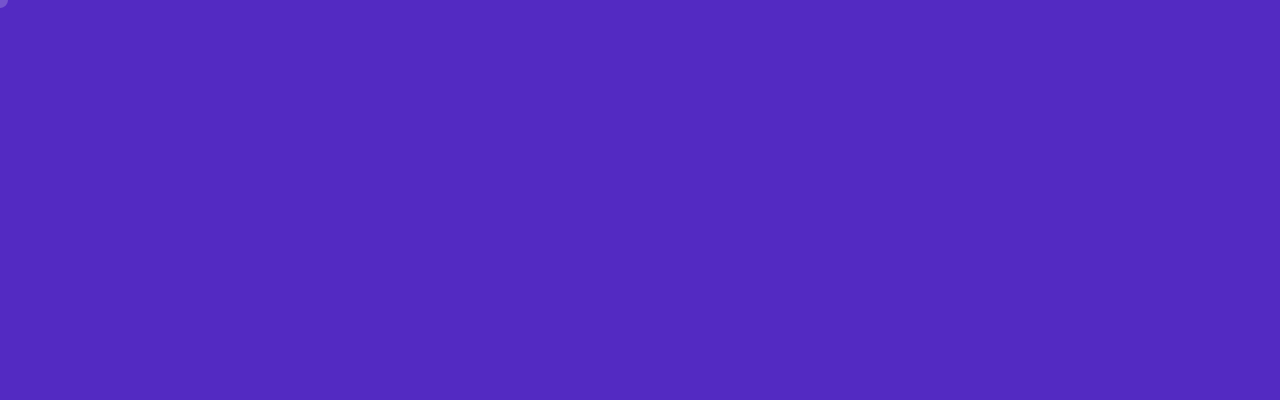

--- FILE ---
content_type: text/html; charset=utf-8
request_url: https://www.stercq.nl/over-ons
body_size: 15168
content:
<!DOCTYPE html><!-- Last Published: Thu Dec 04 2025 13:36:14 GMT+0000 (Coordinated Universal Time) --><html data-wf-domain="www.stercq.nl" data-wf-page="6405eee7e93e39359764c500" data-wf-site="6405eee7e93e39518064c4e2" lang="nl"><head><meta charset="utf-8"/><title>Over Stercq - Marketing &amp; E-commerce</title><meta content="Wil je starten met een webshop maar loop je vast? Kom je niet voldoende toe aan je marketingwerkzaamheden of weet je niet waar je moet beginnen?" name="description"/><meta content="Over Stercq - Marketing &amp; E-commerce" property="og:title"/><meta content="Wil je starten met een webshop maar loop je vast? Kom je niet voldoende toe aan je marketingwerkzaamheden of weet je niet waar je moet beginnen?" property="og:description"/><meta content="Over Stercq - Marketing &amp; E-commerce" property="twitter:title"/><meta content="Wil je starten met een webshop maar loop je vast? Kom je niet voldoende toe aan je marketingwerkzaamheden of weet je niet waar je moet beginnen?" property="twitter:description"/><meta property="og:type" content="website"/><meta content="summary_large_image" name="twitter:card"/><meta content="width=device-width, initial-scale=1" name="viewport"/><link href="https://cdn.prod.website-files.com/6405eee7e93e39518064c4e2/css/stercq-dev.webflow.shared.aaf056498.css" rel="stylesheet" type="text/css"/><script type="text/javascript">!function(o,c){var n=c.documentElement,t=" w-mod-";n.className+=t+"js",("ontouchstart"in o||o.DocumentTouch&&c instanceof DocumentTouch)&&(n.className+=t+"touch")}(window,document);</script><link href="https://cdn.prod.website-files.com/6405eee7e93e39518064c4e2/6405eee7e93e39e06164c534_Favicon-32.png" rel="shortcut icon" type="image/x-icon"/><link href="https://cdn.prod.website-files.com/6405eee7e93e39518064c4e2/6405eee7e93e39757064c535_Favicon-256.png" rel="apple-touch-icon"/><script async="" src="https://www.googletagmanager.com/gtag/js?id=G-0BRVK22L6S"></script><script type="text/javascript">window.dataLayer = window.dataLayer || [];function gtag(){dataLayer.push(arguments);}gtag('set', 'developer_id.dZGVlNj', true);gtag('js', new Date());gtag('config', 'G-0BRVK22L6S');</script><!-- Finsweet Cookie Consent -->
<script async src="https://cdn.jsdelivr.net/npm/@finsweet/cookie-consent@1/fs-cc.js" fs-cc-mode="opt-in"></script>

<link rel="stylesheet" href="https://unpkg.com/swiper@8/swiper-bundle.min.css"/>

<style>
	.w-editor-body .loader{display: none !important;}
  
	.w-editor-body .selling-points_list-item-wrapper {
  	height: 100% !important;
    max-height: 1152px !important;
    display: flex !important;
    flex-direction: column !important;
    gap: 32px !important;
  }
  
  .w-editor-body .selling-points_list-item-wrapper > div {
  	height: 576px !important;
  	width: 100% !important;
  	position: relative !important;
    backface-visibility: unset !important;
    -webkit-backface-visibility: unset !important;
  }
  
  .w-editor-body .selling-points_back, .w-editor-body .cases_list-item-back, .w-editor-body .horizontal-cases_list-item-slide-back {
  	transform: unset !important;
  }
  
  .w-editor-body .footer_contact-info-image.footer_contact-info-image-second {
  	opacity: 1 !important;
    left: 400px !important;
  }
  
  .selling-points_list-item-heading > span {
  	color: #f3bbfb !important;
  }

	p > span, h1 > span, h2 > span, h3 > span, h4 > span, h5 > span, h6 > span {
  	color: #8572cf !important;
  }
  
	body .transition {display: block}
	.w-editor .transition {display: none;}
	.no-scroll-transition {overflow: hidden; position: relative;}

	.swiper-slide {
  	height: initial;
    width: initial;
  }

	.swiper.cases_referenties-swiper {
  	margin-left: unset;
    margin-right: unset;
  }

	.cases_referenties-swiper .swiper-slide {
  	transition: opacity 0.8s ease-in-out;
  }
  
  .cases_referenties-swiper .swiper-slide-prev, .cases_referenties-swiper .swiper-slide-next {
  	opacity: 0;
  }

	.cases_referenties-swiper .swiper-slide-active {
  	opacity: 1;
  }

	.w-richtext a {
  	text-decoration: underline;
  }

	.content-wrapper {
  	overflow-y: hidden;
    overflow-x: scroll;
    scrollbar-width: none;
    -ms-overflow-style: none;
  }
  
  .content-wrapper::-webkit-scrollbar {
  	display: none;
  }

  * {
  -webkit-font-smoothing: antialiased;
  -moz-osx-font-smoothing: grayscale;
}

.swiper.about-hero_swiper {
	pointer-events: none;
}

.swiper-wrapper {
  -webkit-transition-timing-function:linear!important; 
  -o-transition-timing-function:linear!important;
  transition-timing-function:linear!important; 
}

.accomplishments_list-wrapper.open .accomplishments_icon-line-vert {
    -webkit-transform: rotate(0deg);
    -ms-transform: rotate(0deg);
    transform: rotate(0deg);
}

.header_logo-subtext, .accomplishments_icon-line {
	transition: all 0.3s ease-in-out;
}

@media screen and (min-width: 991px) {
  .header_logo:hover .header_logo-subtext {
    opacity: 1;
    left: 0;
  }
}

@media screen and (max-width: 991px) {
	.header_logo-subtext {
  	display: none;
  }
}

.selling-points_list-item-span {
	padding: 2px 20px 8px 20px;
}

.selling-points_list-item-wrapper, .cases_list-item-wrapper, .horizontal-cases_list-item-wrapper {
	transition: transform 0.8s;
  transform-style: preserve-3d;
  -webkit-transform-style: preserve-3d;
}

.selling-points_list-item, .selling-points_back, .cases_list-item-image, .cases_list-item-back, .horizontal-cases_list-item-slide-front, .horizontal-cases_list-item-slide-back {
  -webkit-backface-visibility: hidden; /* Safari */
  backface-visibility: hidden;
}

.selling-points_back, .flipped, .cases_list-item-back, .horizontal-cases_list-item-slide-back {
	transform: rotateY(180deg);
}

@media screen and (min-width: 992px) {
  .cases_list-item:hover .cases_list-item-wrapper, .horizontal-cases_list-item:hover .horizontal-cases_list-item-wrapper {
    transform: rotateY(180deg);
  }
}

.cases_list-item-wrapper > *, .horizontal-cases_list-item-wrapper > * {
	pointer-events: none;
}

.footer_copyright-privacy > a, .footer_copyright-socials > a {
	transition: opacity 0.2s ease-in-out
}

.footer_copyright-privacy:hover > a, .footer_copyright-socials:hover > a {
  opacity: 0.75;
}

.footer_copyright-privacy > a:hover, .footer_copyright-socials > a:hover {
  opacity: 1;
}

.swiper {
	overflow: initial;
}

.swiper-button-disabled {
	opacity: 0.4 !important;
}

@media screen and (max-width: 768px) {
	.selling-points_list-item-span {
		padding: 0px 8px 4px 8px;
	}
}

@media screen and (min-width: 992px) and (max-width: 1260px) {
	.hero_gradient {
  	height: 1060px;
  }
  
  .hero_gradient-left-backdrop {
  	bottom: -84px;
  }
  
  .selling-points_list-item-wrapper, .selling-points_list-item {
  	width: 428px;
    height: 404px;
  }
  
  .selling-points_list-item, .selling-points_back {
  	padding-left: 32px;
    padding-top: 38px;
  }
  
  .selling-points_list-item-heading {
  	font-size: 32px;
  }
  
  .clients_heading-line {
  	width: 340px;
  }
  
  .footer_copyright {
  	justify-content: space-between;
  }
  
  .footer .footer_copyright-by, .footer_copyright-socials {
  	position: static;
  }
  
  .about-hero_text, .about-hero_text.contact_heading {
  	top: 20px;
    margin-bottom: 100px;
  }
  
  .gradient-top-right {
  	right: -35%;
  }
}

@media screen and (max-width: 1438px) and (min-width: 1261px) {
	.selling-points_list-item-wrapper, .selling-points_list-item {
  	width: 548px;
    height: 486px;
  }
  
  .clients_heading-line {
  	width: 446px;
  }
}

@media screen and (max-width: 1030px) and (min-width: 991px) {
	.clients_heading-line {
  	width: 310px;
  }
}

@media screen and (max-height: 930px) and (min-height: 787px) {
	.footer_contact.footer_contact-horizontal {
  	margin-top: 116px;
    margin-bottom: 124px;
  }
}

@media screen and (min-width: 992px) and (max-height: 800px) {
	.horizontal-cases_list-item {
  	height: 400px;
    width: 290px;
  }
  
  .horizontal-cases-wrapper {
  	grid-row-gap: 48px;
  }
  
  .cases-hero {
  	grid-row-gap: 32px;
  }
  
  .footer_contact.footer_contact-horizontal {
  	margin-bottom: 7%;
  }
}
</style>

<script src="https://code.jquery.com/jquery-3.6.3.min.js" integrity="sha256-pvPw+upLPUjgMXY0G+8O0xUf+/Im1MZjXxxgOcBQBXU=" crossorigin="anonymous"></script>
<script src="https://unpkg.com/swiper@8/swiper-bundle.min.js"></script></head><body class="body"><div class="page-wrapper"><div class="transition"><div data-w-id="8e9192c4-ddac-cda2-3572-85eccf2ce1a7" class="transition-trigger"></div><div class="transition-bg"></div></div><div class="global-styles w-embed"><style>

/* Get rid of top margin on first element in any rich text element */
.w-richtext > :not(div):first-child, .w-richtext > div:first-child > :first-child {
  margin-top: 0 !important;
}

/* Get rid of bottom margin on last element in any rich text element */
.w-richtext>:last-child, .w-richtext ol li:last-child, .w-richtext ul li:last-child {
	margin-bottom: 0 !important;
}

/* 
Make the following elements inherit typography styles from the parent and not have hardcoded values. 
Important: You will not be able to style for example "All Links" in Designer with this CSS applied.
Uncomment this CSS to use it in the project. Leave this message for future hand-off.
*/
/*
a,
.w-input,
.w-select,
.w-tab-link,
.w-nav-link,
.w-dropdown-btn,
.w-dropdown-toggle,
.w-dropdown-link {
  color: inherit;
  text-decoration: inherit;
  font-size: inherit;
}
*/

/* Prevent all click and hover interaction with an element */
.pointer-events-off {
	pointer-events: none;
}

/* Enables all click and hover interaction with an element */
.pointer-events-on {
  pointer-events: auto;
}

/* Snippet enables you to add class of div-square which creates and maintains a 1:1 dimension of a div.*/
.div-square::after {
  content: "";
  display: block;
  padding-bottom: 100%;
}

/*Hide focus outline for main content element*/
    main:focus-visible {
    outline: -webkit-focus-ring-color auto 0px;
}

/* Make sure containers never lose their center alignment*/
.container-medium, .container-small, .container-large {
  margin-right: auto !important;
  margin-left: auto !important;
}

/*Reset selects, buttons, and links styles*/
.w-input, .w-select, a {
color: inherit;
text-decoration: inherit;
font-size: inherit;
}

/*Apply "..." after 3 lines of text */
.text-style-3lines {
    display: -webkit-box;
    overflow: hidden;
    -webkit-line-clamp: 3;
    -webkit-box-orient: vertical;
}

/* Apply "..." after 2 lines of text */
.text-style-2lines {
    display: -webkit-box;
    overflow: hidden;
    -webkit-line-clamp: 2;
    -webkit-box-orient: vertical;
}
/* Apply "..." at 100% width */
.truncate-width { 
		width: 100%; 
    white-space: nowrap; 
    overflow: hidden; 
    text-overflow: ellipsis; 
}
/* Removes native scrollbar */
.no-scrollbar {
    -ms-overflow-style: none;  // IE 10+
    overflow: -moz-scrollbars-none;  // Firefox
}

.no-scrollbar::-webkit-scrollbar {
    display: none; // Safari and Chrome
}

/* Adds inline flex display */
.display-inlineflex {
  display: inline-flex;
}

/* These classes are never overwritten */
.hide {
  display: none !important;
}

@media screen and (max-width: 991px), 
  @media screen and (max-width: 767px), 
  @media screen and (max-width: 479px){
    .hide, .hide-tablet{
      display: none !important;
    }
  }
  @media screen and (max-width: 767px)
    .hide-mobile-landscape{
      display: none !important;
    }
  }
  @media screen and (max-width: 479px)
    .hide-mobile{
      display: none !important;
    }
  }
 
.margin-0 {
  margin: 0rem !important;
}
  
.padding-0 {
  padding: 0rem !important;
}

.spacing-clean {
padding: 0rem !important;
margin: 0rem !important;
}

.margin-top {
  margin-right: 0rem !important;
  margin-bottom: 0rem !important;
  margin-left: 0rem !important;
}

.padding-top {
  padding-right: 0rem !important;
  padding-bottom: 0rem !important;
  padding-left: 0rem !important;
}
  
.margin-right {
  margin-top: 0rem !important;
  margin-bottom: 0rem !important;
  margin-left: 0rem !important;
}

.padding-right {
  padding-top: 0rem !important;
  padding-bottom: 0rem !important;
  padding-left: 0rem !important;
}

.margin-bottom {
  margin-top: 0rem !important;
  margin-right: 0rem !important;
  margin-left: 0rem !important;
}

.padding-bottom {
  padding-top: 0rem !important;
  padding-right: 0rem !important;
  padding-left: 0rem !important;
}

.margin-left {
  margin-top: 0rem !important;
  margin-right: 0rem !important;
  margin-bottom: 0rem !important;
}
  
.padding-left {
  padding-top: 0rem !important;
  padding-right: 0rem !important;
  padding-bottom: 0rem !important;
}
  
.margin-horizontal {
  margin-top: 0rem !important;
  margin-bottom: 0rem !important;
}

.padding-horizontal {
  padding-top: 0rem !important;
  padding-bottom: 0rem !important;
}

.margin-vertical {
  margin-right: 0rem !important;
  margin-left: 0rem !important;
}
  
.padding-vertical {
  padding-right: 0rem !important;
  padding-left: 0rem !important;
}

/* Animated Type */
h1 {
  display: inline-block;
  background-image: linear-gradient(240deg, #ebc3eb, #532ac2, #c577e7) !important;
  background-size: 200% !important;
  background-clip: text;
  -webkit-background-clip: text;
  text-fill-color: transparent;
  -webkit-text-fill-color: transparent;
  -webkit-animation: Gradient 10s ease infinite !important;
  -moz-animation: Gradient 10s ease infinite !important;
  animation: Gradient 10s ease infinite !important;
}

/* Animation Keyframes */
@-webkit-keyframes Gradient {
  0%{background-position:0% 50%}
  50%{background-position:100% 50%}
  100%{background-position:0% 50%}
}
@-moz-keyframes Gradient {
  0%{background-position:0% 50%}
  50%{background-position:100% 50%}
  100%{background-position:0% 50%}
}
@keyframes Gradient { 
  0%{background-position:0% 50%}
  50%{background-position:100% 50%}
  100%{background-position:0% 50%}
}


.cursor-wrapper {
	pointer-events: none;
}

::-moz-selection { /* Firefox */
	color: #ffffff !important;
	background: #8572cf;
  background-image: none;
  background-clip: unset;
  -webkit-background-clip: unset;
  text-fill-color: #ffffff !important;
  -webkit-text-fill-color: #ffffff !important;
}
    
::selection {
  color: #ffffff !important; 
  background: #8572cf;
  background-image: none;
  background-clip: unset;
  -webkit-background-clip: unset;
  text-fill-color: #ffffff !important;
  -webkit-text-fill-color: #ffffff !important;
}
  
body {
  cursor:auto;
}

</style></div><div bind="0c72d0f8-4cf4-4766-2393-cdcd4ddd661c" class="cursor-wrapper"><div data-w-id="ca2d9413-3f4e-aba7-684d-7340b7050a20" class="cursor"><img src="https://cdn.prod.website-files.com/6405eee7e93e39518064c4e2/6405eee7e93e39057d64c55d_arrow-pink.svg" loading="lazy" alt="" class="cursor-image"/></div></div><a href="/" class="header_logo w-nav-brand"><div class="header_logo-text">stercq.</div><div class="header_logo-subtext">op jouw locatie</div></a><div data-animation="default" data-collapse="medium" data-duration="400" data-easing="ease" data-easing2="ease" role="banner" class="header w-nav"><div class="header-container w-container"><nav role="navigation" class="navbar w-nav-menu"><a href="/merketing" class="navbar_item w-nav-link">merketing</a><a href="/e-commerce" class="navbar_item w-nav-link">e-commerce</a><a href="/succesverhalen" class="navbar_item w-nav-link">stercqe verhalen</a><a href="/over-ons" aria-current="page" class="navbar_item w-nav-link w--current">over ons</a><a href="/contact" class="navbar_item w-nav-link">contact</a></nav><div data-w-id="08d4f549-1fc7-47f4-21c1-d381efcc1057" class="header_resnav-button header_resnav-button-open">menu</div></div></div><div id="back-to-top" class="main-wrapper about-main-wrapper"><div class="about-hero"><div data-w-id="0b655f42-9bdc-5609-2962-4ad666ac18c1" class="about-hero-gradient"></div><div class="about-hero-container-wrapper"><div class="about-hero-container page-width"><div class="swiper about-hero_swiper"><div class="swiper-wrapper about-hero_swiper-wrapper"><div class="swiper-slide swiper_heading-slide swiper_heading-contact-slide"><h1 class="swiper_heading-gradient">Over ons</h1><div class="swiper_heading-dot"></div></div><div class="swiper-slide swiper_heading-slide swiper_heading-contact-slide"><h2 class="swiper_heading-gradient heading-style-h1">Over ons</h2><div class="swiper_heading-dot"></div></div><div class="swiper-slide swiper_heading-slide swiper_heading-contact-slide"><h2 class="swiper_heading-gradient heading-style-h1">Over ons</h2><div class="swiper_heading-dot"></div></div></div></div><div class="about-hero_heading"></div><img src="https://cdn.prod.website-files.com/6405eee7e93e39518064c4e2/64269cc48aa548177d7571fd_Stercq-17.jpg" loading="lazy" alt="" class="about-hero_image"/><div class="about-hero_text"><div class="location about-hero_location"><img src="https://cdn.prod.website-files.com/6405eee7e93e39518064c4e2/6405eee7e93e396b9b64c554_location.svg" loading="lazy" alt=""/><div class="text-color-pink about-hero_location-text">We komen graag langs bij jou op locatie</div></div><div class="about-hero_text-info"><h5 class="text-color-pink">Je wil rust in je hoofd. Je wil geen zorgen meer over de next-step van je webshop of dat iemand aan je zichtbaarheid &amp; marketing denkt. Jij doet jouw ding, wij doen ons ding en samen groeien we. Niet meer, niet minder. Hoe Stercq sta jij?</h5><a href="#start-reading" class="button w-button">scrollen maar</a></div></div></div></div></div><div class="about-services"><div class="swiper about-services_slider"><div id="start-reading" class="swiper-wrapper about-services_slider-wrapper"><div data-w-id="a0c5b084-45a2-aaa9-d980-5565ade38f0b" class="img-wrapper swiper-slide"><div style="-webkit-transform:translate3d(0, 0%, 0) scale3d(1, 1, 1) rotateX(0) rotateY(0) rotateZ(0) skew(0, 0);-moz-transform:translate3d(0, 0%, 0) scale3d(1, 1, 1) rotateX(0) rotateY(0) rotateZ(0) skew(0, 0);-ms-transform:translate3d(0, 0%, 0) scale3d(1, 1, 1) rotateX(0) rotateY(0) rotateZ(0) skew(0, 0);transform:translate3d(0, 0%, 0) scale3d(1, 1, 1) rotateX(0) rotateY(0) rotateZ(0) skew(0, 0)" class="img-crop"></div><img src="https://cdn.prod.website-files.com/6405eee7e93e39518064c4e2/64269cf02032deddf44ef223_Over-stercq.jpg" loading="lazy" alt="" class="swiper-slide about-services_slider-item"/></div><div data-w-id="8f07c881-0393-77b1-623e-cc0c3c2ddf3f" class="img-wrapper swiper-slide"><div style="-webkit-transform:translate3d(0, 0%, 0) scale3d(1, 1, 1) rotateX(0) rotateY(0) rotateZ(0) skew(0, 0);-moz-transform:translate3d(0, 0%, 0) scale3d(1, 1, 1) rotateX(0) rotateY(0) rotateZ(0) skew(0, 0);-ms-transform:translate3d(0, 0%, 0) scale3d(1, 1, 1) rotateX(0) rotateY(0) rotateZ(0) skew(0, 0);transform:translate3d(0, 0%, 0) scale3d(1, 1, 1) rotateX(0) rotateY(0) rotateZ(0) skew(0, 0)" class="img-crop"></div><img src="https://cdn.prod.website-files.com/6405eee7e93e39518064c4e2/64269d0a2032debe5c4f0dc2_Stercq-Winterswijk-marketingbureau.jpg" loading="lazy" alt="" class="swiper-slide about-services_slider-item"/></div><div data-w-id="bf1dc875-3321-4527-3361-ec42f60ef085" class="img-wrapper swiper-slide"><div style="-webkit-transform:translate3d(0, 0%, 0) scale3d(1, 1, 1) rotateX(0) rotateY(0) rotateZ(0) skew(0, 0);-moz-transform:translate3d(0, 0%, 0) scale3d(1, 1, 1) rotateX(0) rotateY(0) rotateZ(0) skew(0, 0);-ms-transform:translate3d(0, 0%, 0) scale3d(1, 1, 1) rotateX(0) rotateY(0) rotateZ(0) skew(0, 0);transform:translate3d(0, 0%, 0) scale3d(1, 1, 1) rotateX(0) rotateY(0) rotateZ(0) skew(0, 0)" class="img-crop"></div><img src="https://cdn.prod.website-files.com/6405eee7e93e39518064c4e2/64269d2d08c5d172a71175ee_Stercq-marketingbureau-winterswijk.jpg" loading="lazy" alt="" class="swiper-slide about-services_slider-item"/></div></div></div><div class="about-services-container page-width"><div class="about-services_info"><div class="text-tag"><div class="text-tag_dot"></div><div class="text-color-pink">ons bestaansrecht</div></div><h5 class="text-color-pink about-services_text">Wil je starten met een webshop maar loop je vast? Kom je niet voldoende toe aan je marketingwerkzaamheden of weet je niet waar je moet beginnen? Wil je groeien, maar weet je niet hoe? Of verzand je in de dagelijkse gang, vanwege gebrek aan tijd? Aandacht maakt sterker. Iemand die een stok achter je deur zet, samen gaat zitten om een sterke strategische basis neer te zetten en de aandacht heeft om het ook daadwerkelijk te gaan uitvoeren. Iemand die adviseert. Iemand op locatie. Die je van binnenuit helpt bedrijfskeuzes op gebied van e-commerce te maken en marketingwerkzaamheden gedaan te krijgen. Omdat groei komt van binnen.<br/><br/>Groei sterker met <span>(de aandacht)</span> Stercq. </h5></div></div></div><div class="selling-points about-selling-points"><div class="selling-points-container page-width"><div class="selling-points_heading about-selling-points_heading"><div class="text-tag"><div class="text-tag_dot"></div><div class="text-color-pink">onze aanpak</div></div><h2 class="selling-points_title heading-style-h1">Denk groot, start klein en groei slim</h2><div class="selling-points_gradient"></div></div><div class="selling-points_list"><div class="selling-points_list-item-wrapper"><div class="selling-points_list-item"><h3 class="text-color-pink selling-points_list-item-heading about-selling-points_item-heading">Je wil <span class="selling-points_list-item-span">groeien,</span><br/>maar je weet niet<br/>hoe..</h3><img src="https://cdn.prod.website-files.com/6405eee7e93e39518064c4e2/6405eee7e93e39580c64c559_rotate.svg" loading="lazy" alt="" class="selling-points_icon"/></div><div class="selling-points_back"><h3 class="text-color-pink selling-points_list-item-heading">Je wil <span class="selling-points_list-item-span">groeien,</span><br/>maar je weet niet<br/>hoe..</h3><img src="https://cdn.prod.website-files.com/6405eee7e93e39518064c4e2/6405eee7e93e39580c64c559_rotate.svg" loading="lazy" alt="" class="selling-points_icon"/><div class="text-color-pink selling-points_text">Een volgende stap of naar het volgende level. Samenbrengen we de kansen in kaart en maken we een groeiplan.</div></div></div><div class="selling-points_list-item-wrapper"><div class="selling-points_list-item selling-points_list-item-1"><h3 class="text-color-pink selling-points_list-item-heading about-selling-points_item-heading">Je wil <span class="selling-points_list-item-span">ontzorging</span><br/>in de uitvoering</h3><img src="https://cdn.prod.website-files.com/6405eee7e93e39518064c4e2/6405eee7e93e39580c64c559_rotate.svg" loading="lazy" alt="" class="selling-points_icon"/></div><div class="selling-points_back"><h3 class="text-color-pink selling-points_list-item-heading">Je wil <span class="selling-points_list-item-span">ontzorging</span><br/>in de uitvoering</h3><img src="https://cdn.prod.website-files.com/6405eee7e93e39518064c4e2/6405eee7e93e39580c64c559_rotate.svg" loading="lazy" alt="" class="selling-points_icon"/><div class="text-color-pink selling-points_text">Jij zoekt die stok achter de deur en je wil er eigenlijk niet te veel over nadenken. Het moet gewoon geregeld zijn. Iemand die zich bezighoudt met jouw marketing en zichtbaarheid, zodat jij er niet meer over na hoeft te denken.</div></div></div><div class="selling-points_list-item-wrapper"><div class="selling-points_list-item"><h3 class="text-color-pink selling-points_list-item-heading about-selling-points_item-heading">Je zoekt <span class="selling-points_list-item-span">advies</span><br/>en hulp bij het bepalen<br/>van een richting</h3><img src="https://cdn.prod.website-files.com/6405eee7e93e39518064c4e2/6405eee7e93e39580c64c559_rotate.svg" loading="lazy" alt="" class="selling-points_icon"/></div><div class="selling-points_back"><h3 class="text-color-pink selling-points_list-item-heading">Je zoekt <span class="selling-points_list-item-span">advies</span><br/>en hulp bij het bepalen<br/>van een richting</h3><img src="https://cdn.prod.website-files.com/6405eee7e93e39518064c4e2/6405eee7e93e39580c64c559_rotate.svg" loading="lazy" alt="" class="selling-points_icon"/><div class="text-color-pink selling-points_text">Een richting die voortkomt vanuit bedrijfsvoering en niet een leuk bedacht plaatje. We gaan samen, vanaf jouw locatie, de diepte in en bedenken een gedegen (en haalbaar) plan.</div></div></div><div class="selling-points_list-item-wrapper"><div class="selling-points_list-item selling-points_list-item-1"><h3 class="text-color-pink selling-points_list-item-heading about-selling-points_item-heading">Je wil simpelweg <br/>‍<span class="selling-points_list-item-span">sparren</span> over <br/>ideeën en concepten</h3><img src="https://cdn.prod.website-files.com/6405eee7e93e39518064c4e2/6405eee7e93e39580c64c559_rotate.svg" loading="lazy" alt="" class="selling-points_icon"/></div><div class="selling-points_back"><h3 class="text-color-pink selling-points_list-item-heading">Je wil simpelweg <br/>‍<span class="selling-points_list-item-span">sparren</span> over <br/>ideeën en concepten</h3><img src="https://cdn.prod.website-files.com/6405eee7e93e39518064c4e2/6405eee7e93e39580c64c559_rotate.svg" loading="lazy" alt="" class="selling-points_icon"/><div class="text-color-pink selling-points_text">Voor als je ideeën eens tegen het licht wil houden of als je juist opzoek bent naar een creatief concept, een frisse denkrichting of iets met een knipoog.</div></div></div></div><div class="selling-points_read-more"><h2 class="text-color-pink selling-points_read-more-heading about-selling-points_info-heading">Mogen wij jouw marketing ook versterken?</h2><div class="selling-points_read-more-text"><div class="text-color-pink">Samen bepalen we jouw stercqte, we leggen jouw organisatie onder een vergroot glas en bepalen de juiste koers.</div><a href="/contact" class="button is-small w-button">contact</a></div></div></div></div><div data-w-id="5cf10967-35ae-bfaa-abe0-4b5033148f5f" class="clients about-clients"><div class="clients-container page-width"><div class="clients_heading"><div class="clients_heading-line"><div class="stroke-wrapper"><div style="width:0%" class="clients_heading-line-inner"></div></div></div><div class="text-color-pink clients_heading-text">trots op het versterken van</div><div class="clients_heading-line"><div class="clients_heading-line-inner clients_heading-line-inner-flipped"></div></div></div><div class="clients_content"><div class="clients_content-list-wrapper w-dyn-list"><div role="list" class="clients_content-list w-dyn-items"><div role="listitem" class="clients_content-list-item w-dyn-item"><img src="https://cdn.prod.website-files.com/6405eee7e93e39446c64c508/640f2ab86a3f236a55299f94_lopend-vuurtje.svg" loading="lazy" alt=""/></div><div role="listitem" class="clients_content-list-item w-dyn-item"><img src="https://cdn.prod.website-files.com/6405eee7e93e39446c64c508/640f2d3c0737ed5005bd99ac_scheffer-outlet.svg" loading="lazy" alt=""/></div><div role="listitem" class="clients_content-list-item w-dyn-item"><img src="https://cdn.prod.website-files.com/6405eee7e93e39446c64c508/640f27969ee2b4dd0b1ead3b_gaswinkel.svg" loading="lazy" alt=""/></div><div role="listitem" class="clients_content-list-item w-dyn-item"><img src="https://cdn.prod.website-files.com/6405eee7e93e39446c64c508/640f2d2b2297d87eb80c2869_hollink-metaal.svg" loading="lazy" alt=""/></div><div role="listitem" class="clients_content-list-item w-dyn-item"><img src="https://cdn.prod.website-files.com/6405eee7e93e39446c64c508/640f2d31626d6c8dd8367bb9_tbtravel.svg" loading="lazy" alt=""/></div><div role="listitem" class="clients_content-list-item w-dyn-item"><img src="https://cdn.prod.website-files.com/6405eee7e93e39446c64c508/640f274ca399beea8cfa9c96_ekb.svg" loading="lazy" alt=""/></div><div role="listitem" class="clients_content-list-item w-dyn-item"><img src="https://cdn.prod.website-files.com/6405eee7e93e39446c64c508/640f2a65547cdc13d6582f93_praktijkfyrtuoos.svg" loading="lazy" alt=""/></div><div role="listitem" class="clients_content-list-item w-dyn-item"><img src="https://cdn.prod.website-files.com/6405eee7e93e39446c64c508/640f2d42e4a5b33b299c2aba_alwiesottenschot.svg" loading="lazy" alt=""/></div></div></div></div></div></div><div class="growth"><div class="growth-container page-width"><div class="growth_backdrop page-width"><img src="https://cdn.prod.website-files.com/6405eee7e93e39518064c4e2/6405eee7e93e39735a64c580_formula.png" loading="lazy" data-w-id="5a289b90-6aaf-55c9-acc4-557c4d8827ac" alt="" class="growth_backdrop-formula"/><img src="https://cdn.prod.website-files.com/6405eee7e93e39518064c4e2/6405eee7e93e39164464c57f_math.png" loading="lazy" data-w-id="7557feb9-8966-48df-e59e-da3f03ff81d4" sizes="(max-width: 479px) 89vw, (max-width: 991px) 436.1759033203125px, (max-width: 1919px) 588.001708984375px, 31vw" alt="" srcset="https://cdn.prod.website-files.com/6405eee7e93e39518064c4e2/6405eee7e93e39164464c57f_math-p-500.png 500w, https://cdn.prod.website-files.com/6405eee7e93e39518064c4e2/6405eee7e93e39164464c57f_math.png 551w" class="growth_backdrop-math"/></div><div class="growth_content"><h2 class="growth_heading heading-style-h1">Aandacht + kennis = groei</h2><div class="text-color-pink growth_text">Dit is onze formule voor maximale inzet en resultaat voor jouw marketing (afdeling).</div></div></div></div><div class="solo-image about-solo-image"><div class="solo-image-container page-width"><div data-w-id="985a5e27-b8ff-9011-4f33-fb8dc322f61f" class="img-wrapper about-image-wrapper"><div style="-webkit-transform:translate3d(0, 0%, 0) scale3d(1, 1, 1) rotateX(0) rotateY(0) rotateZ(0) skew(0, 0);-moz-transform:translate3d(0, 0%, 0) scale3d(1, 1, 1) rotateX(0) rotateY(0) rotateZ(0) skew(0, 0);-ms-transform:translate3d(0, 0%, 0) scale3d(1, 1, 1) rotateX(0) rotateY(0) rotateZ(0) skew(0, 0);transform:translate3d(0, 0%, 0) scale3d(1, 1, 1) rotateX(0) rotateY(0) rotateZ(0) skew(0, 0)" class="img-crop"></div><div class="solo-image_image about-solo-image"></div></div></div></div><div data-w-id="c0369efd-ad99-4773-021d-39d46a431997" class="accomplishments"><div class="accomplishments-gradient"></div><div class="accomplishments-container page-width"><div class="stroke-wrapper"><div style="width:0%" class="accomplishments_seperator"></div></div><div class="accomplishments_list-wrapper"><div class="accomplishments_heading"><h2 class="text-color-pink accomplishments_heading-text"><span class="hide-on-mobile">onze </span>tools</h2><div class="accomplishments_info"><div class="text-color-purple accomplishments_info-text">om ook jouw processen<br/>te versterken</div><div class="accomplishments_icon"><div class="accomplishments_icon-line"></div><div class="accomplishments_icon-line accomplishments_icon-line-vert"></div></div></div></div><div class="accomplishments_list"><div class="accomplishments_list-item accomplishments_list-item-tools"><h4 class="text-color-purple">Mailchimp</h4><div class="accomplishments_list-item-dot"></div><div class="text-color-pink">Marketing automation</div></div><div class="accomplishments_list-item"><h4 class="text-color-purple">ActiveCampaign</h4><div class="accomplishments_list-item-dot"></div><div class="text-color-pink">Marketing automation</div></div><div class="accomplishments_list-item"><h4 class="text-color-purple">Channable</h4><div class="accomplishments_list-item-dot"></div><div class="text-color-pink">Platformmarketing</div></div><div class="accomplishments_list-item"><h4 class="text-color-purple">Kontentino</h4><div class="accomplishments_list-item-dot"></div><div class="text-color-pink">Social media marketing</div></div><div class="accomplishments_list-item"><h4 class="text-color-purple">Wuunder</h4><div class="accomplishments_list-item-dot"></div><div class="text-color-pink">Verzendplatform</div></div></div></div><div class="accomplishments_seperator accomplishments_seperator-flip"></div><div class="accomplishments_list-wrapper"><div class="accomplishments_heading"><h2 class="text-color-pink accomplishments_heading-text"><span class="hide-on-mobile">onze </span>partners</h2><div class="accomplishments_info"><div class="text-color-purple accomplishments_info-text">toppers waar we veel <br/>mee samenwerken</div><div class="accomplishments_icon"><div class="accomplishments_icon-line"></div><div class="accomplishments_icon-line accomplishments_icon-line-vert"></div></div></div></div><div class="accomplishments_list"><div class="accomplishments_list-item"><h4 class="text-color-purple accomplishments_list-item-name">Mike Dusseldorp</h4><div class="accomplishments_list-item-dot"></div><div class="text-color-pink">Digital designer &amp; Webflow-ontwikkelaar</div></div><div class="accomplishments_list-item"><h4 class="text-color-purple accomplishments_list-item-name">Olijpijl</h4><div class="accomplishments_list-item-dot"></div><div class="text-color-pink">Rogier Olijslager - UX-Designer</div></div><div class="accomplishments_list-item"><h4 class="text-color-purple accomplishments_list-item-name">Daaf Bleumink</h4><div class="accomplishments_list-item-dot"></div><div class="text-color-pink">Developer</div></div><div class="accomplishments_list-item"><h4 class="text-color-purple accomplishments_list-item-name">Erwin Kamp Fotografie</h4><div class="accomplishments_list-item-dot"></div><div class="text-color-pink">Fotograaf</div></div><div class="accomplishments_list-item"><h4 class="text-color-purple accomplishments_list-item-name">Pluk!</h4><div class="accomplishments_list-item-dot"></div><div class="text-color-pink">Remko ten Brinke - Communicatiespecialist</div></div><div class="accomplishments_list-item"><h4 class="text-color-purple accomplishments_list-item-name">Semso</h4><div class="accomplishments_list-item-dot"></div><div class="text-color-pink">Software ontwikkelaar</div></div></div></div><div class="stroke-wrapper"><div style="width:0%" class="accomplishments_seperator"></div></div></div></div><div class="cases about-cases"><div class="cases-container page-width"><div class="cases_heading"><h2 class="cases_heading-title heading-style-h1">Onze succes<br/>verhalen</h2><div class="cases_heading-arrows"><div class="cases_heading-arrows-arrow cases_heading-arrows-arrow-left swiper-prev"><img src="https://cdn.prod.website-files.com/6405eee7e93e39518064c4e2/6405eee7e93e39057d64c55d_arrow-pink.svg" loading="lazy" alt=""/></div><div class="cases_heading-arrows-arrow swiper-next"><img src="https://cdn.prod.website-files.com/6405eee7e93e39518064c4e2/6405eee7e93e39057d64c55d_arrow-pink.svg" loading="lazy" alt=""/></div></div></div></div><div class="swiper cases_list-wrapper w-dyn-list"><div role="list" class="swiper-wrapper cases_list w-dyn-items"><div role="listitem" class="swiper-slide cases_list-item w-dyn-item"><a href="/succesverhalen/een-extra-online-winkel-scheffer-outlet" class="cases_list-item-wrapper w-inline-block"><div class="cases_list-item-image"><div data-w-id="89c52e09-5cbd-ab5e-e4df-b50b9d5e41aa" class="img-wrapper"><div style="-webkit-transform:translate3d(0, 0%, 0) scale3d(1, 1, 1) rotateX(0) rotateY(0) rotateZ(0) skew(0, 0);-moz-transform:translate3d(0, 0%, 0) scale3d(1, 1, 1) rotateX(0) rotateY(0) rotateZ(0) skew(0, 0);-ms-transform:translate3d(0, 0%, 0) scale3d(1, 1, 1) rotateX(0) rotateY(0) rotateZ(0) skew(0, 0);transform:translate3d(0, 0%, 0) scale3d(1, 1, 1) rotateX(0) rotateY(0) rotateZ(0) skew(0, 0)" class="img-crop"></div><img src="https://cdn.prod.website-files.com/6405eee7e93e39446c64c508/64269f3956cc4bb0a657f988_ecommerce-ondersteuning-badkamer.jpg" loading="lazy" alt="" class="cases_list-item-image-inner"/><div class="cases_list-item-image-overlay"><div class="cases_list-item-image-overlay-col"><h3 class="text-color-pink">Een extra online winkel</h3><div class="text-color-pink">Samen het offline gevoel online weergeven</div></div><img src="https://cdn.prod.website-files.com/6405eee7e93e39518064c4e2/6405eee7e93e39057d64c55d_arrow-pink.svg" loading="lazy" alt="" class="cases_list-item-image-overlay-arrow"/></div></div></div><div class="cases_list-item-back"><div class="cases_list-item-heading"><h4 class="text-color-white">Een extra online winkel</h4><div class="text-color-white">Samen het offline gevoel online weergeven</div></div></div></a></div><div role="listitem" class="swiper-slide cases_list-item w-dyn-item"><a href="/succesverhalen/samen-gas-erop-bij-gaswinkel" class="cases_list-item-wrapper w-inline-block"><div class="cases_list-item-image"><div data-w-id="89c52e09-5cbd-ab5e-e4df-b50b9d5e41aa" class="img-wrapper"><div style="-webkit-transform:translate3d(0, 0%, 0) scale3d(1, 1, 1) rotateX(0) rotateY(0) rotateZ(0) skew(0, 0);-moz-transform:translate3d(0, 0%, 0) scale3d(1, 1, 1) rotateX(0) rotateY(0) rotateZ(0) skew(0, 0);-ms-transform:translate3d(0, 0%, 0) scale3d(1, 1, 1) rotateX(0) rotateY(0) rotateZ(0) skew(0, 0);transform:translate3d(0, 0%, 0) scale3d(1, 1, 1) rotateX(0) rotateY(0) rotateZ(0) skew(0, 0)" class="img-crop"></div><img src="https://cdn.prod.website-files.com/6405eee7e93e39446c64c508/64269dc08eaed390e164535e_Ecommerce-optimalisatie-achterhoek.jpg" loading="lazy" alt="" class="cases_list-item-image-inner"/><div class="cases_list-item-image-overlay"><div class="cases_list-item-image-overlay-col"><h3 class="text-color-pink">Samen gas erop!</h3><div class="text-color-pink">Duurzame samenwerking binnen verschillende thema&#x27;s</div></div><img src="https://cdn.prod.website-files.com/6405eee7e93e39518064c4e2/6405eee7e93e39057d64c55d_arrow-pink.svg" loading="lazy" alt="" class="cases_list-item-image-overlay-arrow"/></div></div></div><div class="cases_list-item-back"><div class="cases_list-item-heading"><h4 class="text-color-white">Samen gas erop!</h4><div class="text-color-white">Duurzame samenwerking binnen verschillende thema&#x27;s</div></div></div></a></div><div role="listitem" class="swiper-slide cases_list-item w-dyn-item"><a href="/succesverhalen/unieke-online-propositie-nimaaini" class="cases_list-item-wrapper w-inline-block"><div class="cases_list-item-image"><div data-w-id="89c52e09-5cbd-ab5e-e4df-b50b9d5e41aa" class="img-wrapper"><div style="-webkit-transform:translate3d(0, 0%, 0) scale3d(1, 1, 1) rotateX(0) rotateY(0) rotateZ(0) skew(0, 0);-moz-transform:translate3d(0, 0%, 0) scale3d(1, 1, 1) rotateX(0) rotateY(0) rotateZ(0) skew(0, 0);-ms-transform:translate3d(0, 0%, 0) scale3d(1, 1, 1) rotateX(0) rotateY(0) rotateZ(0) skew(0, 0);transform:translate3d(0, 0%, 0) scale3d(1, 1, 1) rotateX(0) rotateY(0) rotateZ(0) skew(0, 0)" class="img-crop"></div><img src="https://cdn.prod.website-files.com/6405eee7e93e39446c64c508/64269f109ef8caaa4b47c90c_webwinkel-configurator.jpg" loading="lazy" alt="" class="cases_list-item-image-inner"/><div class="cases_list-item-image-overlay"><div class="cases_list-item-image-overlay-col"><h3 class="text-color-pink">Onderscheidend zijn in een volle markt</h3><div class="text-color-pink">Nimaaini &amp; Eenvoudig Kunstgras Bestellen</div></div><img src="https://cdn.prod.website-files.com/6405eee7e93e39518064c4e2/6405eee7e93e39057d64c55d_arrow-pink.svg" loading="lazy" alt="" class="cases_list-item-image-overlay-arrow"/></div></div></div><div class="cases_list-item-back"><div class="cases_list-item-heading"><h4 class="text-color-white">Onderscheidend zijn in een volle markt</h4><div class="text-color-white">Nimaaini &amp; Eenvoudig Kunstgras Bestellen</div></div></div></a></div><div role="listitem" class="swiper-slide cases_list-item w-dyn-item"><a href="/succesverhalen/vind-en-zichtbaarheid-bij-praktijk-fyrtuoos" class="cases_list-item-wrapper w-inline-block"><div class="cases_list-item-image"><div data-w-id="89c52e09-5cbd-ab5e-e4df-b50b9d5e41aa" class="img-wrapper"><div style="-webkit-transform:translate3d(0, 0%, 0) scale3d(1, 1, 1) rotateX(0) rotateY(0) rotateZ(0) skew(0, 0);-moz-transform:translate3d(0, 0%, 0) scale3d(1, 1, 1) rotateX(0) rotateY(0) rotateZ(0) skew(0, 0);-ms-transform:translate3d(0, 0%, 0) scale3d(1, 1, 1) rotateX(0) rotateY(0) rotateZ(0) skew(0, 0);transform:translate3d(0, 0%, 0) scale3d(1, 1, 1) rotateX(0) rotateY(0) rotateZ(0) skew(0, 0)" class="img-crop"></div><img src="https://cdn.prod.website-files.com/6405eee7e93e39446c64c508/64269e078eaed34e496494b8_marketing-borculo-fysiotherapeut.jpg" loading="lazy" alt="" class="cases_list-item-image-inner"/><div class="cases_list-item-image-overlay"><div class="cases_list-item-image-overlay-col"><h3 class="text-color-pink">Gezondere online vind- en zichtbaarheid</h3><div class="text-color-pink">Zichtbaar zijn op het juiste moment</div></div><img src="https://cdn.prod.website-files.com/6405eee7e93e39518064c4e2/6405eee7e93e39057d64c55d_arrow-pink.svg" loading="lazy" alt="" class="cases_list-item-image-overlay-arrow"/></div></div></div><div class="cases_list-item-back"><div class="cases_list-item-heading"><h4 class="text-color-white">Gezondere online vind- en zichtbaarheid</h4><div class="text-color-white">Zichtbaar zijn op het juiste moment</div></div></div></a></div><div role="listitem" class="swiper-slide cases_list-item w-dyn-item"><a href="/succesverhalen/echt-online-groeien" class="cases_list-item-wrapper w-inline-block"><div class="cases_list-item-image"><div data-w-id="89c52e09-5cbd-ab5e-e4df-b50b9d5e41aa" class="img-wrapper"><div style="-webkit-transform:translate3d(0, 0%, 0) scale3d(1, 1, 1) rotateX(0) rotateY(0) rotateZ(0) skew(0, 0);-moz-transform:translate3d(0, 0%, 0) scale3d(1, 1, 1) rotateX(0) rotateY(0) rotateZ(0) skew(0, 0);-ms-transform:translate3d(0, 0%, 0) scale3d(1, 1, 1) rotateX(0) rotateY(0) rotateZ(0) skew(0, 0);transform:translate3d(0, 0%, 0) scale3d(1, 1, 1) rotateX(0) rotateY(0) rotateZ(0) skew(0, 0)" class="img-crop"></div><img src="https://cdn.prod.website-files.com/6405eee7e93e39446c64c508/64269eb92032de6298501da7_online-positionering-groencentrum.jpg" loading="lazy" alt="" class="cases_list-item-image-inner"/><div class="cases_list-item-image-overlay"><div class="cases_list-item-image-overlay-col"><h3 class="text-color-pink">Online &#x27;groeien&#x27; met een goed plan(t)</h3><div class="text-color-pink">Hoe kunnen we online opnieuw positioneren?</div></div><img src="https://cdn.prod.website-files.com/6405eee7e93e39518064c4e2/6405eee7e93e39057d64c55d_arrow-pink.svg" loading="lazy" alt="" class="cases_list-item-image-overlay-arrow"/></div></div></div><div class="cases_list-item-back"><div class="cases_list-item-heading"><h4 class="text-color-white">Online &#x27;groeien&#x27; met een goed plan(t)</h4><div class="text-color-white">Hoe kunnen we online opnieuw positioneren?</div></div></div></a></div><div role="listitem" class="swiper-slide cases_list-item w-dyn-item"><a href="/succesverhalen/een-online-nieuwkomer-hollink-metaal" class="cases_list-item-wrapper w-inline-block"><div class="cases_list-item-image"><div data-w-id="89c52e09-5cbd-ab5e-e4df-b50b9d5e41aa" class="img-wrapper"><div style="-webkit-transform:translate3d(0, 0%, 0) scale3d(1, 1, 1) rotateX(0) rotateY(0) rotateZ(0) skew(0, 0);-moz-transform:translate3d(0, 0%, 0) scale3d(1, 1, 1) rotateX(0) rotateY(0) rotateZ(0) skew(0, 0);-ms-transform:translate3d(0, 0%, 0) scale3d(1, 1, 1) rotateX(0) rotateY(0) rotateZ(0) skew(0, 0);transform:translate3d(0, 0%, 0) scale3d(1, 1, 1) rotateX(0) rotateY(0) rotateZ(0) skew(0, 0)" class="img-crop"></div><img src="https://cdn.prod.website-files.com/6405eee7e93e39446c64c508/64269fb81e465b51bacf0c63_online-zichtbaar-worden-hollink.jpg" loading="lazy" alt="" class="cases_list-item-image-inner"/><div class="cases_list-item-image-overlay"><div class="cases_list-item-image-overlay-col"><h3 class="text-color-pink">Samen zichtbaar worden</h3><div class="text-color-pink">Eerste stappen naar online zichtbaar worden</div></div><img src="https://cdn.prod.website-files.com/6405eee7e93e39518064c4e2/6405eee7e93e39057d64c55d_arrow-pink.svg" loading="lazy" alt="" class="cases_list-item-image-overlay-arrow"/></div></div></div><div class="cases_list-item-back"><div class="cases_list-item-heading"><h4 class="text-color-white">Samen zichtbaar worden</h4><div class="text-color-white">Eerste stappen naar online zichtbaar worden</div></div></div></a></div></div></div></div></div><div class="footer-spacer"></div><div class="footer"><div class="footer-gradient"></div><div class="footer-container page-width"><div class="footer_heading"><a href="#" class="footer_heading-to-top w-inline-block"><img src="https://cdn.prod.website-files.com/6405eee7e93e39518064c4e2/6405eee7e93e39057d64c55d_arrow-pink.svg" loading="lazy" alt="" class="footer_heading-to-top-image"/><div class="text-color-pink">terug naar boven</div></a><div data-animation="default" data-collapse="medium" data-duration="400" data-easing="ease" data-easing2="ease" role="banner" class="footer_heading-nav w-nav"><a href="/marketing" class="footer_heading-nav-item text-color-pink w-nav-link">marketing</a><a href="/e-commerce" class="footer_heading-nav-item text-color-pink w-nav-link">e-commerce</a><a href="/succesverhalen" class="footer_heading-nav-item text-color-pink w-nav-link">stercqe verhalen</a><a href="/over-ons" aria-current="page" class="footer_heading-nav-item text-color-pink w-nav-link w--current">over ons</a><a href="/contact" class="footer_heading-nav-item text-color-pink w-nav-link">contact</a></div></div><div data-w-id="b08c4ff9-aa48-03a1-8696-dfb41d45393d" class="footer_contact"><div class="footer_contact-slider"><h2 class="footer_contact-slider-text footer_contact-slider-1 heading-style-h1">Jij bent aan zet.</h2><h2 class="footer_contact-slider-text footer_contact-slider-2 heading-style-h1">Jij bent aan zet.</h2></div><div class="footer_contact-info"><img src="https://cdn.prod.website-files.com/6405eee7e93e39518064c4e2/64269a9df652f584b9d1e1f9_stercq-winterswijk.jpg" loading="lazy" alt="" class="footer_contact-info-image footer_contact-info-image-first"/><img src="https://cdn.prod.website-files.com/6405eee7e93e39518064c4e2/64269ac675448efe06f1fa9f_Stercq-Remi-Slotman.jpg" loading="lazy" alt="" class="footer_contact-info-image footer_contact-info-image-second"/><div class="footer_contact-info-wrapper"><div class="text-color-pink">Koffie of een<br/>0,0 biertje doen?</div><a href="tel:+31683565262" class="button footer_contact-info-button w-button">bellen maar</a></div></div></div><div class="footer_copyright"><div class="text-color-pink footer_copyright-by">2023 - stercq(e) website</div><div class="footer_copyright-privacy"><a href="/privacy" class="text-color-pink footer_copyright-link">privacy statement</a><a href="#" fs-cc="open-preferences" role="button" tabindex="0" title="Cookie Preferences" aria-label="Cookie Preferences" class="text-color-pink footer_copyright-link">cookies</a></div><div class="footer_copyright-socials"><a href="https://www.instagram.com/bureau_stercq/" target="_blank" class="footer_copyright-social-wrapper w-inline-block"><img src="https://cdn.prod.website-files.com/6405eee7e93e39518064c4e2/6405eee7e93e39747664c577_instagram-pink.svg" loading="lazy" alt="" class="footer_copyright-social"/></a><a href="https://www.facebook.com/Stercq/" target="_blank" class="footer_copyright-social-wrapper w-inline-block"><img src="https://cdn.prod.website-files.com/6405eee7e93e39518064c4e2/6405eee7e93e39d8fc64c576_facebook-pink.svg" loading="lazy" alt="" class="footer_copyright-social"/></a><a href="https://www.linkedin.com/company/stercq/" target="_blank" class="footer_copyright-social-wrapper w-inline-block"><img src="https://cdn.prod.website-files.com/6405eee7e93e39518064c4e2/6405eee7e93e39e6c764c579_linkedin-pink.svg" loading="lazy" alt="" class="footer_copyright-social"/></a><a href="https://8uxs8dcor7t.typeform.com/to/a1jLuvJ8" target="_blank" class="footer_copyright-social-wrapper w-inline-block"><img src="https://cdn.prod.website-files.com/6405eee7e93e39518064c4e2/6423f75008bd3f25fd24db64_mailer-lite.png" loading="lazy" width="Auto" height="22" alt="" class="footer_copyright-social"/></a></div></div></div></div><div class="resnav"><div class="resnav-container"><div class="resnav_header"><h5 class="text-color-pink resnav_logo">stercq.</h5><div data-w-id="866af56f-d286-e584-4252-58cb291243e8" class="header_resnav-button header_resnav-button-close">sluiten</div></div><div data-animation="default" data-collapse="medium" data-duration="400" data-easing="ease" data-easing2="ease" role="banner" class="resnav_list w-nav"><a href="/" class="heading-style-h4 text-color-pink resnav_list-item w-nav-link">home</a><div class="resnav_list-item-seperator"></div><a href="/marketing" class="heading-style-h4 text-color-pink resnav_list-item w-nav-link">marketing</a><div class="resnav_list-item-seperator"></div><a href="/e-commerce" class="heading-style-h4 text-color-pink resnav_list-item w-nav-link">e-commerce</a><div class="resnav_list-item-seperator"></div><a href="/succesverhalen" class="heading-style-h4 text-color-pink resnav_list-item w-nav-link">stercqe verhalen</a><div class="resnav_list-item-seperator"></div><a href="/over-ons" aria-current="page" class="heading-style-h4 text-color-pink resnav_list-item w-nav-link w--current">over ons</a><div class="resnav_list-item-seperator"></div><a href="/contact" class="heading-style-h4 text-color-pink resnav_list-item w-nav-link">contact</a></div><div class="resnav_footer"><div class="location resnav_location"><img src="https://cdn.prod.website-files.com/6405eee7e93e39518064c4e2/6405eee7e93e396b9b64c554_location.svg" loading="lazy" alt=""/><div class="text-color-pink">werkend vanuit jouw locatie</div></div></div></div></div><div class="cookie-settings"><div fs-cc="banner" class="fs-cc-banner2_component"><div class="fs-cc-banner2_container"><div class="fs-cc-banner2_text">Wij maken gebruik van cookies om uw website ervaring te verbeteren. Bekijk hier onze <a href="/privacy" class="fs-cc-banner2_text-link">privacy policy</a></div><div class="fs-cc-banner2_buttons-wrapper"><a fs-cc="allow" href="#" class="fs-cc-banner2_button w-button">accepteren</a><a fs-cc="open-preferences" href="#" class="fs-cc-banner2_button fs-cc-button-alt w-button">voorkeuren</a></div></div></div><div fs-cc-scroll="disable" fs-cc="preferences" class="fs-cc-prefs2_component"><div class="fs-cc-prefs2_form-wrapper w-form"><form id="cookie-preferences" name="wf-form-Cookie-Preferences" data-name="Cookie Preferences" method="get" class="fs-cc-prefs2_form" data-wf-page-id="6405eee7e93e39359764c500" data-wf-element-id="90a149dc-3b57-c19d-a00c-19317cff84ae"><div fs-cc="close" class="fs-cc-prefs2_close"><div class="fs-cc-preferences2_close-icon w-embed"><svg fill="currentColor" aria-hidden="true" focusable="false" viewBox="0 0 16 16">
	<path d="M9.414 8l4.293-4.293-1.414-1.414L8 6.586 3.707 2.293 2.293 3.707 6.586 8l-4.293 4.293 1.414 1.414L8 9.414l4.293 4.293 1.414-1.414L9.414 8z"></path>
</svg></div></div><div class="fs-cc-prefs2_content"><div class="fs-cc-prefs2_space-small"><div class="fs-cc-prefs2_title">We maken gebruik van cookies om uw website ervaring te verbeteren. Bekijk hier onze <a href="/privacy" class="fs-cc-banner2_text-link">privacy policy</a>.</div></div><div class="fs-cc-prefs2_option"><div class="fs-cc-prefs2_toggle-wrapper"><div class="text-block-23">Verplicht</div><div class="fs-cc-prefs2_label">essentiële cookies</div></div></div><div class="fs-cc-prefs2_option"><div class="fs-cc-prefs2_toggle-wrapper"><label class="w-checkbox fs-cc-prefs2_checkbox-field"><div class="w-checkbox-input w-checkbox-input--inputType-custom fs-cc-prefs2_checkbox"></div><input type="checkbox" id="Marketing-2" name="Marketing-2" data-name="Marketing 2" fs-cc-checkbox="marketing" style="opacity:0;position:absolute;z-index:-1"/><span for="Marketing-2" class="fs-cc-prefs2_checkbox-label w-form-label">Essential</span></label><div class="fs-cc-prefs2_label">marketing cookies</div></div></div><div class="fs-cc-prefs2_option"><div class="fs-cc-prefs2_toggle-wrapper"><label class="w-checkbox fs-cc-prefs2_checkbox-field"><div class="w-checkbox-input w-checkbox-input--inputType-custom fs-cc-prefs2_checkbox"></div><input type="checkbox" id="personalization-2" name="personalization-2" data-name="Personalization 2" fs-cc-checkbox="personalization" style="opacity:0;position:absolute;z-index:-1"/><span for="personalization-2" class="fs-cc-prefs2_checkbox-label w-form-label">Essential</span></label><div class="fs-cc-prefs2_label">personalisatie cookies</div></div></div><div class="fs-cc-prefs2_option"><div class="fs-cc-prefs2_toggle-wrapper"><label class="w-checkbox fs-cc-prefs2_checkbox-field"><div class="w-checkbox-input w-checkbox-input--inputType-custom fs-cc-prefs2_checkbox"></div><input type="checkbox" id="analytics-2" name="analytics-2" data-name="Analytics 2" fs-cc-checkbox="analytics" style="opacity:0;position:absolute;z-index:-1"/><span for="analytics-2" class="fs-cc-prefs2_checkbox-label w-form-label">Essential</span></label><div class="fs-cc-prefs2_label">analytics cookies</div></div></div><div class="fs-cc-prefs2_buttons-wrapper"><a fs-cc="allow" href="#" class="fs-cc-prefs2_button w-button">accepteren</a><a fs-cc="submit" href="#" class="fs-cc-prefs2_submit w-button">voorkeuren opslaan</a><a fs-cc="deny" href="#" class="fs-cc-prefs2_button fs-cc-button-alt w-button">weigeren</a></div></div></form><div class="w-form-done"></div><div class="w-form-fail"></div><div fs-cc="close" class="fs-cc-prefs2_overlay"></div></div></div></div></div><script src="https://d3e54v103j8qbb.cloudfront.net/js/jquery-3.5.1.min.dc5e7f18c8.js?site=6405eee7e93e39518064c4e2" type="text/javascript" integrity="sha256-9/aliU8dGd2tb6OSsuzixeV4y/faTqgFtohetphbbj0=" crossorigin="anonymous"></script><script src="https://cdn.prod.website-files.com/6405eee7e93e39518064c4e2/js/webflow.schunk.36b8fb49256177c8.js" type="text/javascript"></script><script src="https://cdn.prod.website-files.com/6405eee7e93e39518064c4e2/js/webflow.660b4c98.baff2da1497f6f4b.js" type="text/javascript"></script><script>
  $(function(){
    let swiperWidth = parseInt($('.cases_list-item').css('min-width'));
    const casesSwiper = new Swiper(".swiper.cases_list-wrapper", {
      // Optional parameters
      keyboard: true,
      mousewheel: {
        forceToAxis: true
      },
      freeMode: false,
      slidesPerView: "auto",
      navigation: {
        nextEl: '.swiper-next',
        prevEl: '.swiper-prev',
      },
      width: swiperWidth,
    });

    const referentiesSwiper = new Swiper(".swiper.cases_referenties-swiper", {
      // Optional parameters
      keyboard: true,
      mousewheel: {
        forceToAxis: true
      },
      freeMode: false,
      slidesPerView: 1,
      spaceBetween: 72,
    });

    const aboutHeroSwiper = new Swiper(".swiper.about-hero_swiper", {
      loop: true,
      freeMode: true,
      freeModeMomentum: false,
      slidesPerView: "auto",
      keyboardControl: false,
      allowTouchMove: false,
      mousewheelControl: false,
      disableOnInteraction: false,
      simulateTouch: false,
      pauseOnMouseEnter: false,
      direction: "horizontal",
      autoplay: {
        delay: 1,
        disableOnInteraction: false,
      },
      speed: 20000,
    });

    const aboutServicesSwiper = new Swiper(".swiper.about-services_slider", {
      // Optional parameters
      keyboard: true,
      mousewheel: {
        forceToAxis: true
      },
      loop: true,
      freeMode: true,
      slidesPerView: "auto",
    });
  
  	$(".footer_heading-to-top").click(function() {
      $([document.documentElement, document.body]).animate({
          scrollTop: $("#back-to-top").offset().top
      }, 2000);
    });
  
    $('.selling-points_list-item-wrapper').on('click', function(){
      $(this).toggleClass('flipped');
    });
    
    $('.header_resnav-button-open').on('click', function(){
    	$('body').css('overflow', 'hidden');
    });
    
    $('.header_resnav-button-close').on('click', function(){
    	$('body').css('overflow', '');
    });
    
    $('.accomplishments_list-wrapper').on('click', function(){
    	if($(this).hasClass('open')){
      	$($(this).find('.accomplishments_list')).animate({
          maxHeight: 0,
          paddingBottom: 0
        }, 300);
        
        $(this).removeClass('open');
      } else {
        let childrenCount = $(this).find('.accomplishments_list').children().length;
        let seperatorCount = childrenCount - 1;

				let rowGap = parseFloat($(this).find('.accomplishments_list').css('grid-row-gap'));
				let childHeight = parseFloat($(this).find('.accomplishments_list-item').css('height'));
				let bottomPadding = parseFloat($(this).css('padding-top'));

        let maxHeight = ((childrenCount * childHeight) + (seperatorCount * rowGap) + bottomPadding) + "px";

        $($(this).find('.accomplishments_list')).animate({
          maxHeight: maxHeight,
          paddingBottom: bottomPadding
        }, 300);
        
        $(this).addClass('open');
      }
    });
    
    if($(window).width() > 768){
    	$(window).scroll(function(){
  			var threshold = 400;
  			var op = (($(document).height() - $(window).height()) - $(window).scrollTop()) / threshold;
      	if( op <= 0 ){
					$(".navbar").hide();
				} else {
					$(".navbar").show();
				}
				$(".navbar").css("opacity", op ); 
			});
    }
    
    $('.swiper.cases_referenties-swiper, .cases_list-wrapper, .about-services_slider').hover(function(){
    	$('.cursor').animate({
      	width: 80,
        height: 80
      });
      $('.cursor-image').css('display', 'block');
      $('.cursor-image').delay(50).animate({
      	opacity: 1
      })
      if($('.cursor-image').css('display') == 'none'){
      	$('.cursor-image').css('display', 'block');
      }
    }, function(){
    	$('.cursor').animate({
      	width: 16,
        height: 16
      }, 200);
      $('.cursor-image').animate({
      	opacity: 0
      }, 100, function(){
      	$('.cursor-image').css('display', 'none');
      });
    });
    
    $('.button, .w-button, .w-nav-link, .w-nav-brand, .services_list-item, .selling-points_list-item-wrapper, .cases_heading-arrows-arrow, .footer_heading-to-top, .footer_copyright-link, .footer_copyright-social-wrapper, .horizontal-cases_list-item-wrapper, .accomplishments_list-wrapper, .contact-list_item, .fs-cc-manager2_button, .fs-cc-prefs2_close').hover(function(){
    	$('.cursor').animate({
      	width: 24,
        height: 24
      });
    }, function(){
    	$('.cursor').animate({
      	width: 16,
        height: 16
      }, 200);
    });
  });
</script>

<script>
let transitionTrigger = $(".transition-trigger");
let introDurationMS = 800;
let exitDurationMS = 600;
let excludedClass = "no-transition";
  
// On Page Load
if (transitionTrigger.length > 0) {
	transitionTrigger.click();
	$("body").addClass("no-scroll-transition");
	setTimeout(() => {$("body").removeClass("no-scroll-transition");}, introDurationMS);
}
// On Link Click
$("a").on("click", function (e) {
  if ($(this).prop("hostname") == window.location.host && $(this).attr("href").indexOf("#") === -1 &&
      !$(this).hasClass(excludedClass) && $(this).attr("target") !== "_blank" && transitionTrigger.length > 0) {
    e.preventDefault();
		$("body").addClass("no-scroll-transition");
    let transitionURL = $(this).attr("href");
    transitionTrigger.click();
    setTimeout(function () {window.location = transitionURL;}, exitDurationMS);
  }
});
// On Back Button Tap
window.onpageshow = function(event) {if (event.persisted) {window.location.reload()}};
// Hide Transition on Window Width Resize
setTimeout(() => {$(window).on("resize", function () {
setTimeout(() => {$(".transition").css("display", "none");}, 50);});
}, introDurationMS);
</script>

<div id="awwwards" style="position: fixed; z-index: 999; transform: translateY(-50%); top: 50%; right: 0"><a href="https://www.awwwards.com/" target="_blank"><svg width="53.08" height="171.358"><path class="js-color-bg" fill="white" d="M0 0h53.08v171.358H0z"></path><g class="js-color-text" fill="black"><path d="M20.047 153.665v-1.9h3.888v-4.093h-3.888v-1.9h10.231v1.9h-4.59v4.093h4.59v1.9zM29.898 142.236c-.331.565-.784.997-1.359 1.294s-1.222.446-1.944.446c-.721 0-1.369-.149-1.943-.446a3.316 3.316 0 0 1-1.36-1.294c-.331-.564-.497-1.232-.497-2.002s.166-1.438.497-2.002a3.316 3.316 0 0 1 1.36-1.294c.574-.297 1.223-.445 1.943-.445.723 0 1.369.148 1.944.445a3.307 3.307 0 0 1 1.359 1.294c.331.564.497 1.232.497 2.002s-.166 1.438-.497 2.002m-1.703-3.347c-.435-.33-.967-.496-1.601-.496-.633 0-1.166.166-1.601.496-.433.332-.649.78-.649 1.346 0 .564.217 1.013.649 1.345.435.331.968.497 1.601.497.634 0 1.166-.166 1.601-.497.435-.332.649-.78.649-1.345.001-.566-.214-1.014-.649-1.346M22.911 134.852v-1.813h1.186a3.335 3.335 0 0 1-.951-1.009 2.423 2.423 0 0 1-.352-1.271c0-.682.19-1.229.57-1.645.381-.413.932-.621 1.652-.621h5.262v1.812h-4.721c-.419 0-.727.096-.921.285-.195.19-.292.447-.292.769 0 .302.115.58.35.833.234.254.577.458 1.03.613.454.156.993.234 1.616.234h2.938v1.813h-7.367zM29.898 125.136a3.314 3.314 0 0 1-1.359 1.294c-.575.297-1.222.445-1.944.445-.721 0-1.369-.148-1.943-.445a3.322 3.322 0 0 1-1.36-1.294c-.331-.565-.497-1.232-.497-2.002 0-.771.166-1.438.497-2.003a3.313 3.313 0 0 1 1.36-1.293c.574-.297 1.223-.446 1.943-.446.723 0 1.369.149 1.944.446s1.028.728 1.359 1.293.497 1.232.497 2.003c.001.769-.166 1.436-.497 2.002m-1.703-3.347c-.435-.331-.967-.497-1.601-.497-.633 0-1.166.166-1.601.497-.433.331-.649.778-.649 1.345 0 .564.217 1.013.649 1.344.435.332.968.498 1.601.498.634 0 1.166-.166 1.601-.498.435-.331.649-.779.649-1.344.001-.567-.214-1.014-.649-1.345M22.911 117.75v-1.812h1.199c-.419-.265-.742-.586-.972-.966s-.345-.784-.345-1.213c0-.272.05-.569.146-.892l1.682.336a1.429 1.429 0 0 0-.205.76c0 .576.261 1.048.783 1.418.521.37 1.342.557 2.461.557h2.617v1.812h-7.366zM29.812 111.252c-.391.511-.857.851-1.403 1.016l-.776-1.446c.381-.138.68-.329.893-.577.215-.249.321-.544.321-.885a1.2 1.2 0 0 0-.168-.658c-.112-.175-.294-.263-.548-.263-.225 0-.406.105-.548.313-.142.21-.291.534-.446.973-.019.068-.058.17-.117.307-.224.565-.506 1.004-.848 1.315-.34.313-.779.467-1.314.467-.381 0-.727-.102-1.039-.306a2.185 2.185 0 0 1-.744-.84 2.554 2.554 0 0 1-.279-1.207c0-.497.105-.949.314-1.359.211-.408.506-.725.886-.949l.993 1.082c-.43.292-.644.686-.644 1.184a.84.84 0 0 0 .154.504.471.471 0 0 0 .401.212c.176 0 .338-.103.49-.307.15-.205.334-.604.547-1.199.205-.564.474-1.001.805-1.308.332-.308.756-.46 1.271-.46.721 0 1.299.229 1.732.687s.65 1.057.65 1.797c.001.759-.194 1.396-.583 1.907M35.481 17.006l-4.782 14.969h-3.266l-2.584-9.682-2.584 9.682h-3.268l-4.782-14.969h3.713l2.673 10.276 2.525-10.276h3.445l2.524 10.276 2.674-10.276zM37.978 27.163c1.426 0 2.496 1.068 2.496 2.495 0 1.425-1.07 2.495-2.496 2.495-1.425 0-2.494-1.07-2.494-2.495-.001-1.427 1.069-2.495 2.494-2.495"></path></g></svg></a></div></body></html>

--- FILE ---
content_type: text/css
request_url: https://cdn.prod.website-files.com/6405eee7e93e39518064c4e2/css/stercq-dev.webflow.shared.aaf056498.css
body_size: 29281
content:
html {
  -webkit-text-size-adjust: 100%;
  -ms-text-size-adjust: 100%;
  font-family: sans-serif;
}

body {
  margin: 0;
}

article, aside, details, figcaption, figure, footer, header, hgroup, main, menu, nav, section, summary {
  display: block;
}

audio, canvas, progress, video {
  vertical-align: baseline;
  display: inline-block;
}

audio:not([controls]) {
  height: 0;
  display: none;
}

[hidden], template {
  display: none;
}

a {
  background-color: #0000;
}

a:active, a:hover {
  outline: 0;
}

abbr[title] {
  border-bottom: 1px dotted;
}

b, strong {
  font-weight: bold;
}

dfn {
  font-style: italic;
}

h1 {
  margin: .67em 0;
  font-size: 2em;
}

mark {
  color: #000;
  background: #ff0;
}

small {
  font-size: 80%;
}

sub, sup {
  vertical-align: baseline;
  font-size: 75%;
  line-height: 0;
  position: relative;
}

sup {
  top: -.5em;
}

sub {
  bottom: -.25em;
}

img {
  border: 0;
}

svg:not(:root) {
  overflow: hidden;
}

hr {
  box-sizing: content-box;
  height: 0;
}

pre {
  overflow: auto;
}

code, kbd, pre, samp {
  font-family: monospace;
  font-size: 1em;
}

button, input, optgroup, select, textarea {
  color: inherit;
  font: inherit;
  margin: 0;
}

button {
  overflow: visible;
}

button, select {
  text-transform: none;
}

button, html input[type="button"], input[type="reset"] {
  -webkit-appearance: button;
  cursor: pointer;
}

button[disabled], html input[disabled] {
  cursor: default;
}

button::-moz-focus-inner, input::-moz-focus-inner {
  border: 0;
  padding: 0;
}

input {
  line-height: normal;
}

input[type="checkbox"], input[type="radio"] {
  box-sizing: border-box;
  padding: 0;
}

input[type="number"]::-webkit-inner-spin-button, input[type="number"]::-webkit-outer-spin-button {
  height: auto;
}

input[type="search"] {
  -webkit-appearance: none;
}

input[type="search"]::-webkit-search-cancel-button, input[type="search"]::-webkit-search-decoration {
  -webkit-appearance: none;
}

legend {
  border: 0;
  padding: 0;
}

textarea {
  overflow: auto;
}

optgroup {
  font-weight: bold;
}

table {
  border-collapse: collapse;
  border-spacing: 0;
}

td, th {
  padding: 0;
}

@font-face {
  font-family: webflow-icons;
  src: url("[data-uri]") format("truetype");
  font-weight: normal;
  font-style: normal;
}

[class^="w-icon-"], [class*=" w-icon-"] {
  speak: none;
  font-variant: normal;
  text-transform: none;
  -webkit-font-smoothing: antialiased;
  -moz-osx-font-smoothing: grayscale;
  font-style: normal;
  font-weight: normal;
  line-height: 1;
  font-family: webflow-icons !important;
}

.w-icon-slider-right:before {
  content: "";
}

.w-icon-slider-left:before {
  content: "";
}

.w-icon-nav-menu:before {
  content: "";
}

.w-icon-arrow-down:before, .w-icon-dropdown-toggle:before {
  content: "";
}

.w-icon-file-upload-remove:before {
  content: "";
}

.w-icon-file-upload-icon:before {
  content: "";
}

* {
  box-sizing: border-box;
}

html {
  height: 100%;
}

body {
  color: #333;
  background-color: #fff;
  min-height: 100%;
  margin: 0;
  font-family: Arial, sans-serif;
  font-size: 14px;
  line-height: 20px;
}

img {
  vertical-align: middle;
  max-width: 100%;
  display: inline-block;
}

html.w-mod-touch * {
  background-attachment: scroll !important;
}

.w-block {
  display: block;
}

.w-inline-block {
  max-width: 100%;
  display: inline-block;
}

.w-clearfix:before, .w-clearfix:after {
  content: " ";
  grid-area: 1 / 1 / 2 / 2;
  display: table;
}

.w-clearfix:after {
  clear: both;
}

.w-hidden {
  display: none;
}

.w-button {
  color: #fff;
  line-height: inherit;
  cursor: pointer;
  background-color: #3898ec;
  border: 0;
  border-radius: 0;
  padding: 9px 15px;
  text-decoration: none;
  display: inline-block;
}

input.w-button {
  -webkit-appearance: button;
}

html[data-w-dynpage] [data-w-cloak] {
  color: #0000 !important;
}

.w-code-block {
  margin: unset;
}

pre.w-code-block code {
  all: inherit;
}

.w-optimization {
  display: contents;
}

.w-webflow-badge, .w-webflow-badge > img {
  box-sizing: unset;
  width: unset;
  height: unset;
  max-height: unset;
  max-width: unset;
  min-height: unset;
  min-width: unset;
  margin: unset;
  padding: unset;
  float: unset;
  clear: unset;
  border: unset;
  border-radius: unset;
  background: unset;
  background-image: unset;
  background-position: unset;
  background-size: unset;
  background-repeat: unset;
  background-origin: unset;
  background-clip: unset;
  background-attachment: unset;
  background-color: unset;
  box-shadow: unset;
  transform: unset;
  direction: unset;
  font-family: unset;
  font-weight: unset;
  color: unset;
  font-size: unset;
  line-height: unset;
  font-style: unset;
  font-variant: unset;
  text-align: unset;
  letter-spacing: unset;
  -webkit-text-decoration: unset;
  text-decoration: unset;
  text-indent: unset;
  text-transform: unset;
  list-style-type: unset;
  text-shadow: unset;
  vertical-align: unset;
  cursor: unset;
  white-space: unset;
  word-break: unset;
  word-spacing: unset;
  word-wrap: unset;
  transition: unset;
}

.w-webflow-badge {
  white-space: nowrap;
  cursor: pointer;
  box-shadow: 0 0 0 1px #0000001a, 0 1px 3px #0000001a;
  visibility: visible !important;
  opacity: 1 !important;
  z-index: 2147483647 !important;
  color: #aaadb0 !important;
  overflow: unset !important;
  background-color: #fff !important;
  border-radius: 3px !important;
  width: auto !important;
  height: auto !important;
  margin: 0 !important;
  padding: 6px !important;
  font-size: 12px !important;
  line-height: 14px !important;
  text-decoration: none !important;
  display: inline-block !important;
  position: fixed !important;
  inset: auto 12px 12px auto !important;
  transform: none !important;
}

.w-webflow-badge > img {
  position: unset;
  visibility: unset !important;
  opacity: 1 !important;
  vertical-align: middle !important;
  display: inline-block !important;
}

h1, h2, h3, h4, h5, h6 {
  margin-bottom: 10px;
  font-weight: bold;
}

h1 {
  margin-top: 20px;
  font-size: 38px;
  line-height: 44px;
}

h2 {
  margin-top: 20px;
  font-size: 32px;
  line-height: 36px;
}

h3 {
  margin-top: 20px;
  font-size: 24px;
  line-height: 30px;
}

h4 {
  margin-top: 10px;
  font-size: 18px;
  line-height: 24px;
}

h5 {
  margin-top: 10px;
  font-size: 14px;
  line-height: 20px;
}

h6 {
  margin-top: 10px;
  font-size: 12px;
  line-height: 18px;
}

p {
  margin-top: 0;
  margin-bottom: 10px;
}

blockquote {
  border-left: 5px solid #e2e2e2;
  margin: 0 0 10px;
  padding: 10px 20px;
  font-size: 18px;
  line-height: 22px;
}

figure {
  margin: 0 0 10px;
}

ul, ol {
  margin-top: 0;
  margin-bottom: 10px;
  padding-left: 40px;
}

.w-list-unstyled {
  padding-left: 0;
  list-style: none;
}

.w-embed:before, .w-embed:after {
  content: " ";
  grid-area: 1 / 1 / 2 / 2;
  display: table;
}

.w-embed:after {
  clear: both;
}

.w-video {
  width: 100%;
  padding: 0;
  position: relative;
}

.w-video iframe, .w-video object, .w-video embed {
  border: none;
  width: 100%;
  height: 100%;
  position: absolute;
  top: 0;
  left: 0;
}

fieldset {
  border: 0;
  margin: 0;
  padding: 0;
}

button, [type="button"], [type="reset"] {
  cursor: pointer;
  -webkit-appearance: button;
  border: 0;
}

.w-form {
  margin: 0 0 15px;
}

.w-form-done {
  text-align: center;
  background-color: #ddd;
  padding: 20px;
  display: none;
}

.w-form-fail {
  background-color: #ffdede;
  margin-top: 10px;
  padding: 10px;
  display: none;
}

label {
  margin-bottom: 5px;
  font-weight: bold;
  display: block;
}

.w-input, .w-select {
  color: #333;
  vertical-align: middle;
  background-color: #fff;
  border: 1px solid #ccc;
  width: 100%;
  height: 38px;
  margin-bottom: 10px;
  padding: 8px 12px;
  font-size: 14px;
  line-height: 1.42857;
  display: block;
}

.w-input::placeholder, .w-select::placeholder {
  color: #999;
}

.w-input:focus, .w-select:focus {
  border-color: #3898ec;
  outline: 0;
}

.w-input[disabled], .w-select[disabled], .w-input[readonly], .w-select[readonly], fieldset[disabled] .w-input, fieldset[disabled] .w-select {
  cursor: not-allowed;
}

.w-input[disabled]:not(.w-input-disabled), .w-select[disabled]:not(.w-input-disabled), .w-input[readonly], .w-select[readonly], fieldset[disabled]:not(.w-input-disabled) .w-input, fieldset[disabled]:not(.w-input-disabled) .w-select {
  background-color: #eee;
}

textarea.w-input, textarea.w-select {
  height: auto;
}

.w-select {
  background-color: #f3f3f3;
}

.w-select[multiple] {
  height: auto;
}

.w-form-label {
  cursor: pointer;
  margin-bottom: 0;
  font-weight: normal;
  display: inline-block;
}

.w-radio {
  margin-bottom: 5px;
  padding-left: 20px;
  display: block;
}

.w-radio:before, .w-radio:after {
  content: " ";
  grid-area: 1 / 1 / 2 / 2;
  display: table;
}

.w-radio:after {
  clear: both;
}

.w-radio-input {
  float: left;
  margin: 3px 0 0 -20px;
  line-height: normal;
}

.w-file-upload {
  margin-bottom: 10px;
  display: block;
}

.w-file-upload-input {
  opacity: 0;
  z-index: -100;
  width: .1px;
  height: .1px;
  position: absolute;
  overflow: hidden;
}

.w-file-upload-default, .w-file-upload-uploading, .w-file-upload-success {
  color: #333;
  display: inline-block;
}

.w-file-upload-error {
  margin-top: 10px;
  display: block;
}

.w-file-upload-default.w-hidden, .w-file-upload-uploading.w-hidden, .w-file-upload-error.w-hidden, .w-file-upload-success.w-hidden {
  display: none;
}

.w-file-upload-uploading-btn {
  cursor: pointer;
  background-color: #fafafa;
  border: 1px solid #ccc;
  margin: 0;
  padding: 8px 12px;
  font-size: 14px;
  font-weight: normal;
  display: flex;
}

.w-file-upload-file {
  background-color: #fafafa;
  border: 1px solid #ccc;
  flex-grow: 1;
  justify-content: space-between;
  margin: 0;
  padding: 8px 9px 8px 11px;
  display: flex;
}

.w-file-upload-file-name {
  font-size: 14px;
  font-weight: normal;
  display: block;
}

.w-file-remove-link {
  cursor: pointer;
  width: auto;
  height: auto;
  margin-top: 3px;
  margin-left: 10px;
  padding: 3px;
  display: block;
}

.w-icon-file-upload-remove {
  margin: auto;
  font-size: 10px;
}

.w-file-upload-error-msg {
  color: #ea384c;
  padding: 2px 0;
  display: inline-block;
}

.w-file-upload-info {
  padding: 0 12px;
  line-height: 38px;
  display: inline-block;
}

.w-file-upload-label {
  cursor: pointer;
  background-color: #fafafa;
  border: 1px solid #ccc;
  margin: 0;
  padding: 8px 12px;
  font-size: 14px;
  font-weight: normal;
  display: inline-block;
}

.w-icon-file-upload-icon, .w-icon-file-upload-uploading {
  width: 20px;
  margin-right: 8px;
  display: inline-block;
}

.w-icon-file-upload-uploading {
  height: 20px;
}

.w-container {
  max-width: 940px;
  margin-left: auto;
  margin-right: auto;
}

.w-container:before, .w-container:after {
  content: " ";
  grid-area: 1 / 1 / 2 / 2;
  display: table;
}

.w-container:after {
  clear: both;
}

.w-container .w-row {
  margin-left: -10px;
  margin-right: -10px;
}

.w-row:before, .w-row:after {
  content: " ";
  grid-area: 1 / 1 / 2 / 2;
  display: table;
}

.w-row:after {
  clear: both;
}

.w-row .w-row {
  margin-left: 0;
  margin-right: 0;
}

.w-col {
  float: left;
  width: 100%;
  min-height: 1px;
  padding-left: 10px;
  padding-right: 10px;
  position: relative;
}

.w-col .w-col {
  padding-left: 0;
  padding-right: 0;
}

.w-col-1 {
  width: 8.33333%;
}

.w-col-2 {
  width: 16.6667%;
}

.w-col-3 {
  width: 25%;
}

.w-col-4 {
  width: 33.3333%;
}

.w-col-5 {
  width: 41.6667%;
}

.w-col-6 {
  width: 50%;
}

.w-col-7 {
  width: 58.3333%;
}

.w-col-8 {
  width: 66.6667%;
}

.w-col-9 {
  width: 75%;
}

.w-col-10 {
  width: 83.3333%;
}

.w-col-11 {
  width: 91.6667%;
}

.w-col-12 {
  width: 100%;
}

.w-hidden-main {
  display: none !important;
}

@media screen and (max-width: 991px) {
  .w-container {
    max-width: 728px;
  }

  .w-hidden-main {
    display: inherit !important;
  }

  .w-hidden-medium {
    display: none !important;
  }

  .w-col-medium-1 {
    width: 8.33333%;
  }

  .w-col-medium-2 {
    width: 16.6667%;
  }

  .w-col-medium-3 {
    width: 25%;
  }

  .w-col-medium-4 {
    width: 33.3333%;
  }

  .w-col-medium-5 {
    width: 41.6667%;
  }

  .w-col-medium-6 {
    width: 50%;
  }

  .w-col-medium-7 {
    width: 58.3333%;
  }

  .w-col-medium-8 {
    width: 66.6667%;
  }

  .w-col-medium-9 {
    width: 75%;
  }

  .w-col-medium-10 {
    width: 83.3333%;
  }

  .w-col-medium-11 {
    width: 91.6667%;
  }

  .w-col-medium-12 {
    width: 100%;
  }

  .w-col-stack {
    width: 100%;
    left: auto;
    right: auto;
  }
}

@media screen and (max-width: 767px) {
  .w-hidden-main, .w-hidden-medium {
    display: inherit !important;
  }

  .w-hidden-small {
    display: none !important;
  }

  .w-row, .w-container .w-row {
    margin-left: 0;
    margin-right: 0;
  }

  .w-col {
    width: 100%;
    left: auto;
    right: auto;
  }

  .w-col-small-1 {
    width: 8.33333%;
  }

  .w-col-small-2 {
    width: 16.6667%;
  }

  .w-col-small-3 {
    width: 25%;
  }

  .w-col-small-4 {
    width: 33.3333%;
  }

  .w-col-small-5 {
    width: 41.6667%;
  }

  .w-col-small-6 {
    width: 50%;
  }

  .w-col-small-7 {
    width: 58.3333%;
  }

  .w-col-small-8 {
    width: 66.6667%;
  }

  .w-col-small-9 {
    width: 75%;
  }

  .w-col-small-10 {
    width: 83.3333%;
  }

  .w-col-small-11 {
    width: 91.6667%;
  }

  .w-col-small-12 {
    width: 100%;
  }
}

@media screen and (max-width: 479px) {
  .w-container {
    max-width: none;
  }

  .w-hidden-main, .w-hidden-medium, .w-hidden-small {
    display: inherit !important;
  }

  .w-hidden-tiny {
    display: none !important;
  }

  .w-col {
    width: 100%;
  }

  .w-col-tiny-1 {
    width: 8.33333%;
  }

  .w-col-tiny-2 {
    width: 16.6667%;
  }

  .w-col-tiny-3 {
    width: 25%;
  }

  .w-col-tiny-4 {
    width: 33.3333%;
  }

  .w-col-tiny-5 {
    width: 41.6667%;
  }

  .w-col-tiny-6 {
    width: 50%;
  }

  .w-col-tiny-7 {
    width: 58.3333%;
  }

  .w-col-tiny-8 {
    width: 66.6667%;
  }

  .w-col-tiny-9 {
    width: 75%;
  }

  .w-col-tiny-10 {
    width: 83.3333%;
  }

  .w-col-tiny-11 {
    width: 91.6667%;
  }

  .w-col-tiny-12 {
    width: 100%;
  }
}

.w-widget {
  position: relative;
}

.w-widget-map {
  width: 100%;
  height: 400px;
}

.w-widget-map label {
  width: auto;
  display: inline;
}

.w-widget-map img {
  max-width: inherit;
}

.w-widget-map .gm-style-iw {
  text-align: center;
}

.w-widget-map .gm-style-iw > button {
  display: none !important;
}

.w-widget-twitter {
  overflow: hidden;
}

.w-widget-twitter-count-shim {
  vertical-align: top;
  text-align: center;
  background: #fff;
  border: 1px solid #758696;
  border-radius: 3px;
  width: 28px;
  height: 20px;
  display: inline-block;
  position: relative;
}

.w-widget-twitter-count-shim * {
  pointer-events: none;
  -webkit-user-select: none;
  user-select: none;
}

.w-widget-twitter-count-shim .w-widget-twitter-count-inner {
  text-align: center;
  color: #999;
  font-family: serif;
  font-size: 15px;
  line-height: 12px;
  position: relative;
}

.w-widget-twitter-count-shim .w-widget-twitter-count-clear {
  display: block;
  position: relative;
}

.w-widget-twitter-count-shim.w--large {
  width: 36px;
  height: 28px;
}

.w-widget-twitter-count-shim.w--large .w-widget-twitter-count-inner {
  font-size: 18px;
  line-height: 18px;
}

.w-widget-twitter-count-shim:not(.w--vertical) {
  margin-left: 5px;
  margin-right: 8px;
}

.w-widget-twitter-count-shim:not(.w--vertical).w--large {
  margin-left: 6px;
}

.w-widget-twitter-count-shim:not(.w--vertical):before, .w-widget-twitter-count-shim:not(.w--vertical):after {
  content: " ";
  pointer-events: none;
  border: solid #0000;
  width: 0;
  height: 0;
  position: absolute;
  top: 50%;
  left: 0;
}

.w-widget-twitter-count-shim:not(.w--vertical):before {
  border-width: 4px;
  border-color: #75869600 #5d6c7b #75869600 #75869600;
  margin-top: -4px;
  margin-left: -9px;
}

.w-widget-twitter-count-shim:not(.w--vertical).w--large:before {
  border-width: 5px;
  margin-top: -5px;
  margin-left: -10px;
}

.w-widget-twitter-count-shim:not(.w--vertical):after {
  border-width: 4px;
  border-color: #fff0 #fff #fff0 #fff0;
  margin-top: -4px;
  margin-left: -8px;
}

.w-widget-twitter-count-shim:not(.w--vertical).w--large:after {
  border-width: 5px;
  margin-top: -5px;
  margin-left: -9px;
}

.w-widget-twitter-count-shim.w--vertical {
  width: 61px;
  height: 33px;
  margin-bottom: 8px;
}

.w-widget-twitter-count-shim.w--vertical:before, .w-widget-twitter-count-shim.w--vertical:after {
  content: " ";
  pointer-events: none;
  border: solid #0000;
  width: 0;
  height: 0;
  position: absolute;
  top: 100%;
  left: 50%;
}

.w-widget-twitter-count-shim.w--vertical:before {
  border-width: 5px;
  border-color: #5d6c7b #75869600 #75869600;
  margin-left: -5px;
}

.w-widget-twitter-count-shim.w--vertical:after {
  border-width: 4px;
  border-color: #fff #fff0 #fff0;
  margin-left: -4px;
}

.w-widget-twitter-count-shim.w--vertical .w-widget-twitter-count-inner {
  font-size: 18px;
  line-height: 22px;
}

.w-widget-twitter-count-shim.w--vertical.w--large {
  width: 76px;
}

.w-background-video {
  color: #fff;
  height: 500px;
  position: relative;
  overflow: hidden;
}

.w-background-video > video {
  object-fit: cover;
  z-index: -100;
  background-position: 50%;
  background-size: cover;
  width: 100%;
  height: 100%;
  margin: auto;
  position: absolute;
  inset: -100%;
}

.w-background-video > video::-webkit-media-controls-start-playback-button {
  -webkit-appearance: none;
  display: none !important;
}

.w-background-video--control {
  background-color: #0000;
  padding: 0;
  position: absolute;
  bottom: 1em;
  right: 1em;
}

.w-background-video--control > [hidden] {
  display: none !important;
}

.w-slider {
  text-align: center;
  clear: both;
  -webkit-tap-highlight-color: #0000;
  tap-highlight-color: #0000;
  background: #ddd;
  height: 300px;
  position: relative;
}

.w-slider-mask {
  z-index: 1;
  white-space: nowrap;
  height: 100%;
  display: block;
  position: relative;
  left: 0;
  right: 0;
  overflow: hidden;
}

.w-slide {
  vertical-align: top;
  white-space: normal;
  text-align: left;
  width: 100%;
  height: 100%;
  display: inline-block;
  position: relative;
}

.w-slider-nav {
  z-index: 2;
  text-align: center;
  -webkit-tap-highlight-color: #0000;
  tap-highlight-color: #0000;
  height: 40px;
  margin: auto;
  padding-top: 10px;
  position: absolute;
  inset: auto 0 0;
}

.w-slider-nav.w-round > div {
  border-radius: 100%;
}

.w-slider-nav.w-num > div {
  font-size: inherit;
  line-height: inherit;
  width: auto;
  height: auto;
  padding: .2em .5em;
}

.w-slider-nav.w-shadow > div {
  box-shadow: 0 0 3px #3336;
}

.w-slider-nav-invert {
  color: #fff;
}

.w-slider-nav-invert > div {
  background-color: #2226;
}

.w-slider-nav-invert > div.w-active {
  background-color: #222;
}

.w-slider-dot {
  cursor: pointer;
  background-color: #fff6;
  width: 1em;
  height: 1em;
  margin: 0 3px .5em;
  transition: background-color .1s, color .1s;
  display: inline-block;
  position: relative;
}

.w-slider-dot.w-active {
  background-color: #fff;
}

.w-slider-dot:focus {
  outline: none;
  box-shadow: 0 0 0 2px #fff;
}

.w-slider-dot:focus.w-active {
  box-shadow: none;
}

.w-slider-arrow-left, .w-slider-arrow-right {
  cursor: pointer;
  color: #fff;
  -webkit-tap-highlight-color: #0000;
  tap-highlight-color: #0000;
  -webkit-user-select: none;
  user-select: none;
  width: 80px;
  margin: auto;
  font-size: 40px;
  position: absolute;
  inset: 0;
  overflow: hidden;
}

.w-slider-arrow-left [class^="w-icon-"], .w-slider-arrow-right [class^="w-icon-"], .w-slider-arrow-left [class*=" w-icon-"], .w-slider-arrow-right [class*=" w-icon-"] {
  position: absolute;
}

.w-slider-arrow-left:focus, .w-slider-arrow-right:focus {
  outline: 0;
}

.w-slider-arrow-left {
  z-index: 3;
  right: auto;
}

.w-slider-arrow-right {
  z-index: 4;
  left: auto;
}

.w-icon-slider-left, .w-icon-slider-right {
  width: 1em;
  height: 1em;
  margin: auto;
  inset: 0;
}

.w-slider-aria-label {
  clip: rect(0 0 0 0);
  border: 0;
  width: 1px;
  height: 1px;
  margin: -1px;
  padding: 0;
  position: absolute;
  overflow: hidden;
}

.w-slider-force-show {
  display: block !important;
}

.w-dropdown {
  text-align: left;
  z-index: 900;
  margin-left: auto;
  margin-right: auto;
  display: inline-block;
  position: relative;
}

.w-dropdown-btn, .w-dropdown-toggle, .w-dropdown-link {
  vertical-align: top;
  color: #222;
  text-align: left;
  white-space: nowrap;
  margin-left: auto;
  margin-right: auto;
  padding: 20px;
  text-decoration: none;
  position: relative;
}

.w-dropdown-toggle {
  -webkit-user-select: none;
  user-select: none;
  cursor: pointer;
  padding-right: 40px;
  display: inline-block;
}

.w-dropdown-toggle:focus {
  outline: 0;
}

.w-icon-dropdown-toggle {
  width: 1em;
  height: 1em;
  margin: auto 20px auto auto;
  position: absolute;
  top: 0;
  bottom: 0;
  right: 0;
}

.w-dropdown-list {
  background: #ddd;
  min-width: 100%;
  display: none;
  position: absolute;
}

.w-dropdown-list.w--open {
  display: block;
}

.w-dropdown-link {
  color: #222;
  padding: 10px 20px;
  display: block;
}

.w-dropdown-link.w--current {
  color: #0082f3;
}

.w-dropdown-link:focus {
  outline: 0;
}

@media screen and (max-width: 767px) {
  .w-nav-brand {
    padding-left: 10px;
  }
}

.w-lightbox-backdrop {
  cursor: auto;
  letter-spacing: normal;
  text-indent: 0;
  text-shadow: none;
  text-transform: none;
  visibility: visible;
  white-space: normal;
  word-break: normal;
  word-spacing: normal;
  word-wrap: normal;
  color: #fff;
  text-align: center;
  z-index: 2000;
  opacity: 0;
  -webkit-user-select: none;
  -moz-user-select: none;
  -webkit-tap-highlight-color: transparent;
  background: #000000e6;
  outline: 0;
  font-family: Helvetica Neue, Helvetica, Ubuntu, Segoe UI, Verdana, sans-serif;
  font-size: 17px;
  font-style: normal;
  font-weight: 300;
  line-height: 1.2;
  list-style: disc;
  position: fixed;
  inset: 0;
  -webkit-transform: translate(0);
}

.w-lightbox-backdrop, .w-lightbox-container {
  -webkit-overflow-scrolling: touch;
  height: 100%;
  overflow: auto;
}

.w-lightbox-content {
  height: 100vh;
  position: relative;
  overflow: hidden;
}

.w-lightbox-view {
  opacity: 0;
  width: 100vw;
  height: 100vh;
  position: absolute;
}

.w-lightbox-view:before {
  content: "";
  height: 100vh;
}

.w-lightbox-group, .w-lightbox-group .w-lightbox-view, .w-lightbox-group .w-lightbox-view:before {
  height: 86vh;
}

.w-lightbox-frame, .w-lightbox-view:before {
  vertical-align: middle;
  display: inline-block;
}

.w-lightbox-figure {
  margin: 0;
  position: relative;
}

.w-lightbox-group .w-lightbox-figure {
  cursor: pointer;
}

.w-lightbox-img {
  width: auto;
  max-width: none;
  height: auto;
}

.w-lightbox-image {
  float: none;
  max-width: 100vw;
  max-height: 100vh;
  display: block;
}

.w-lightbox-group .w-lightbox-image {
  max-height: 86vh;
}

.w-lightbox-caption {
  text-align: left;
  text-overflow: ellipsis;
  white-space: nowrap;
  background: #0006;
  padding: .5em 1em;
  position: absolute;
  bottom: 0;
  left: 0;
  right: 0;
  overflow: hidden;
}

.w-lightbox-embed {
  width: 100%;
  height: 100%;
  position: absolute;
  inset: 0;
}

.w-lightbox-control {
  cursor: pointer;
  background-position: center;
  background-repeat: no-repeat;
  background-size: 24px;
  width: 4em;
  transition: all .3s;
  position: absolute;
  top: 0;
}

.w-lightbox-left {
  background-image: url("[data-uri]");
  display: none;
  bottom: 0;
  left: 0;
}

.w-lightbox-right {
  background-image: url("[data-uri]");
  display: none;
  bottom: 0;
  right: 0;
}

.w-lightbox-close {
  background-image: url("[data-uri]");
  background-size: 18px;
  height: 2.6em;
  right: 0;
}

.w-lightbox-strip {
  white-space: nowrap;
  padding: 0 1vh;
  line-height: 0;
  position: absolute;
  bottom: 0;
  left: 0;
  right: 0;
  overflow: auto hidden;
}

.w-lightbox-item {
  box-sizing: content-box;
  cursor: pointer;
  width: 10vh;
  padding: 2vh 1vh;
  display: inline-block;
  -webkit-transform: translate3d(0, 0, 0);
}

.w-lightbox-active {
  opacity: .3;
}

.w-lightbox-thumbnail {
  background: #222;
  height: 10vh;
  position: relative;
  overflow: hidden;
}

.w-lightbox-thumbnail-image {
  position: absolute;
  top: 0;
  left: 0;
}

.w-lightbox-thumbnail .w-lightbox-tall {
  width: 100%;
  top: 50%;
  transform: translate(0, -50%);
}

.w-lightbox-thumbnail .w-lightbox-wide {
  height: 100%;
  left: 50%;
  transform: translate(-50%);
}

.w-lightbox-spinner {
  box-sizing: border-box;
  border: 5px solid #0006;
  border-radius: 50%;
  width: 40px;
  height: 40px;
  margin-top: -20px;
  margin-left: -20px;
  animation: .8s linear infinite spin;
  position: absolute;
  top: 50%;
  left: 50%;
}

.w-lightbox-spinner:after {
  content: "";
  border: 3px solid #0000;
  border-bottom-color: #fff;
  border-radius: 50%;
  position: absolute;
  inset: -4px;
}

.w-lightbox-hide {
  display: none;
}

.w-lightbox-noscroll {
  overflow: hidden;
}

@media (min-width: 768px) {
  .w-lightbox-content {
    height: 96vh;
    margin-top: 2vh;
  }

  .w-lightbox-view, .w-lightbox-view:before {
    height: 96vh;
  }

  .w-lightbox-group, .w-lightbox-group .w-lightbox-view, .w-lightbox-group .w-lightbox-view:before {
    height: 84vh;
  }

  .w-lightbox-image {
    max-width: 96vw;
    max-height: 96vh;
  }

  .w-lightbox-group .w-lightbox-image {
    max-width: 82.3vw;
    max-height: 84vh;
  }

  .w-lightbox-left, .w-lightbox-right {
    opacity: .5;
    display: block;
  }

  .w-lightbox-close {
    opacity: .8;
  }

  .w-lightbox-control:hover {
    opacity: 1;
  }
}

.w-lightbox-inactive, .w-lightbox-inactive:hover {
  opacity: 0;
}

.w-richtext:before, .w-richtext:after {
  content: " ";
  grid-area: 1 / 1 / 2 / 2;
  display: table;
}

.w-richtext:after {
  clear: both;
}

.w-richtext[contenteditable="true"]:before, .w-richtext[contenteditable="true"]:after {
  white-space: initial;
}

.w-richtext ol, .w-richtext ul {
  overflow: hidden;
}

.w-richtext .w-richtext-figure-selected.w-richtext-figure-type-video div:after, .w-richtext .w-richtext-figure-selected[data-rt-type="video"] div:after, .w-richtext .w-richtext-figure-selected.w-richtext-figure-type-image div, .w-richtext .w-richtext-figure-selected[data-rt-type="image"] div {
  outline: 2px solid #2895f7;
}

.w-richtext figure.w-richtext-figure-type-video > div:after, .w-richtext figure[data-rt-type="video"] > div:after {
  content: "";
  display: none;
  position: absolute;
  inset: 0;
}

.w-richtext figure {
  max-width: 60%;
  position: relative;
}

.w-richtext figure > div:before {
  cursor: default !important;
}

.w-richtext figure img {
  width: 100%;
}

.w-richtext figure figcaption.w-richtext-figcaption-placeholder {
  opacity: .6;
}

.w-richtext figure div {
  color: #0000;
  font-size: 0;
}

.w-richtext figure.w-richtext-figure-type-image, .w-richtext figure[data-rt-type="image"] {
  display: table;
}

.w-richtext figure.w-richtext-figure-type-image > div, .w-richtext figure[data-rt-type="image"] > div {
  display: inline-block;
}

.w-richtext figure.w-richtext-figure-type-image > figcaption, .w-richtext figure[data-rt-type="image"] > figcaption {
  caption-side: bottom;
  display: table-caption;
}

.w-richtext figure.w-richtext-figure-type-video, .w-richtext figure[data-rt-type="video"] {
  width: 60%;
  height: 0;
}

.w-richtext figure.w-richtext-figure-type-video iframe, .w-richtext figure[data-rt-type="video"] iframe {
  width: 100%;
  height: 100%;
  position: absolute;
  top: 0;
  left: 0;
}

.w-richtext figure.w-richtext-figure-type-video > div, .w-richtext figure[data-rt-type="video"] > div {
  width: 100%;
}

.w-richtext figure.w-richtext-align-center {
  clear: both;
  margin-left: auto;
  margin-right: auto;
}

.w-richtext figure.w-richtext-align-center.w-richtext-figure-type-image > div, .w-richtext figure.w-richtext-align-center[data-rt-type="image"] > div {
  max-width: 100%;
}

.w-richtext figure.w-richtext-align-normal {
  clear: both;
}

.w-richtext figure.w-richtext-align-fullwidth {
  text-align: center;
  clear: both;
  width: 100%;
  max-width: 100%;
  margin-left: auto;
  margin-right: auto;
  display: block;
}

.w-richtext figure.w-richtext-align-fullwidth > div {
  padding-bottom: inherit;
  display: inline-block;
}

.w-richtext figure.w-richtext-align-fullwidth > figcaption {
  display: block;
}

.w-richtext figure.w-richtext-align-floatleft {
  float: left;
  clear: none;
  margin-right: 15px;
}

.w-richtext figure.w-richtext-align-floatright {
  float: right;
  clear: none;
  margin-left: 15px;
}

.w-nav {
  z-index: 1000;
  background: #ddd;
  position: relative;
}

.w-nav:before, .w-nav:after {
  content: " ";
  grid-area: 1 / 1 / 2 / 2;
  display: table;
}

.w-nav:after {
  clear: both;
}

.w-nav-brand {
  float: left;
  color: #333;
  text-decoration: none;
  position: relative;
}

.w-nav-link {
  vertical-align: top;
  color: #222;
  text-align: left;
  margin-left: auto;
  margin-right: auto;
  padding: 20px;
  text-decoration: none;
  display: inline-block;
  position: relative;
}

.w-nav-link.w--current {
  color: #0082f3;
}

.w-nav-menu {
  float: right;
  position: relative;
}

[data-nav-menu-open] {
  text-align: center;
  background: #c8c8c8;
  min-width: 200px;
  position: absolute;
  top: 100%;
  left: 0;
  right: 0;
  overflow: visible;
  display: block !important;
}

.w--nav-link-open {
  display: block;
  position: relative;
}

.w-nav-overlay {
  width: 100%;
  display: none;
  position: absolute;
  top: 100%;
  left: 0;
  right: 0;
  overflow: hidden;
}

.w-nav-overlay [data-nav-menu-open] {
  top: 0;
}

.w-nav[data-animation="over-left"] .w-nav-overlay {
  width: auto;
}

.w-nav[data-animation="over-left"] .w-nav-overlay, .w-nav[data-animation="over-left"] [data-nav-menu-open] {
  z-index: 1;
  top: 0;
  right: auto;
}

.w-nav[data-animation="over-right"] .w-nav-overlay {
  width: auto;
}

.w-nav[data-animation="over-right"] .w-nav-overlay, .w-nav[data-animation="over-right"] [data-nav-menu-open] {
  z-index: 1;
  top: 0;
  left: auto;
}

.w-nav-button {
  float: right;
  cursor: pointer;
  -webkit-tap-highlight-color: #0000;
  tap-highlight-color: #0000;
  -webkit-user-select: none;
  user-select: none;
  padding: 18px;
  font-size: 24px;
  display: none;
  position: relative;
}

.w-nav-button:focus {
  outline: 0;
}

.w-nav-button.w--open {
  color: #fff;
  background-color: #c8c8c8;
}

.w-nav[data-collapse="all"] .w-nav-menu {
  display: none;
}

.w-nav[data-collapse="all"] .w-nav-button, .w--nav-dropdown-open, .w--nav-dropdown-toggle-open {
  display: block;
}

.w--nav-dropdown-list-open {
  position: static;
}

@media screen and (max-width: 991px) {
  .w-nav[data-collapse="medium"] .w-nav-menu {
    display: none;
  }

  .w-nav[data-collapse="medium"] .w-nav-button {
    display: block;
  }
}

@media screen and (max-width: 767px) {
  .w-nav[data-collapse="small"] .w-nav-menu {
    display: none;
  }

  .w-nav[data-collapse="small"] .w-nav-button {
    display: block;
  }

  .w-nav-brand {
    padding-left: 10px;
  }
}

@media screen and (max-width: 479px) {
  .w-nav[data-collapse="tiny"] .w-nav-menu {
    display: none;
  }

  .w-nav[data-collapse="tiny"] .w-nav-button {
    display: block;
  }
}

.w-tabs {
  position: relative;
}

.w-tabs:before, .w-tabs:after {
  content: " ";
  grid-area: 1 / 1 / 2 / 2;
  display: table;
}

.w-tabs:after {
  clear: both;
}

.w-tab-menu {
  position: relative;
}

.w-tab-link {
  vertical-align: top;
  text-align: left;
  cursor: pointer;
  color: #222;
  background-color: #ddd;
  padding: 9px 30px;
  text-decoration: none;
  display: inline-block;
  position: relative;
}

.w-tab-link.w--current {
  background-color: #c8c8c8;
}

.w-tab-link:focus {
  outline: 0;
}

.w-tab-content {
  display: block;
  position: relative;
  overflow: hidden;
}

.w-tab-pane {
  display: none;
  position: relative;
}

.w--tab-active {
  display: block;
}

@media screen and (max-width: 479px) {
  .w-tab-link {
    display: block;
  }
}

.w-ix-emptyfix:after {
  content: "";
}

@keyframes spin {
  0% {
    transform: rotate(0);
  }

  100% {
    transform: rotate(360deg);
  }
}

.w-dyn-empty {
  background-color: #ddd;
  padding: 10px;
}

.w-dyn-hide, .w-dyn-bind-empty, .w-condition-invisible {
  display: none !important;
}

.wf-layout-layout {
  display: grid;
}

@font-face {
  font-family: Aeonik;
  src: url("https://cdn.prod.website-files.com/6405eee7e93e39518064c4e2/6405eee7e93e39c13a64c553_Aeonik-Bold.otf") format("opentype");
  font-weight: 700;
  font-style: normal;
  font-display: swap;
}

@font-face {
  font-family: Aeonik;
  src: url("https://cdn.prod.website-files.com/6405eee7e93e39518064c4e2/6405eee7e93e39539b64c550_Aeonik-BoldItalic.otf") format("opentype");
  font-weight: 700;
  font-style: italic;
  font-display: swap;
}

@font-face {
  font-family: Aeonik;
  src: url("https://cdn.prod.website-files.com/6405eee7e93e39518064c4e2/6405eee7e93e39558964c552_Aeonik-Regular.otf") format("opentype");
  font-weight: 400;
  font-style: normal;
  font-display: swap;
}

@font-face {
  font-family: Aeonik;
  src: url("https://cdn.prod.website-files.com/6405eee7e93e39518064c4e2/6405eee7e93e398c2e64c538_Aeonik-RegularItalic.otf") format("opentype");
  font-weight: 400;
  font-style: italic;
  font-display: swap;
}

@font-face {
  font-family: Aeonik;
  src: url("https://cdn.prod.website-files.com/6405eee7e93e39518064c4e2/6405eee7e93e39135764c536_Aeonik-Light.otf") format("opentype");
  font-weight: 300;
  font-style: normal;
  font-display: swap;
}

@font-face {
  font-family: Aeonik;
  src: url("https://cdn.prod.website-files.com/6405eee7e93e39518064c4e2/6405eee7e93e39043664c537_Aeonik-LightItalic.otf") format("opentype");
  font-weight: 300;
  font-style: italic;
  font-display: swap;
}

:root {
  --black: #010101;
  --blue-violet: #9747ff;
  --medium-purple: #8572cf;
  --medium-blue: #532ac2;
  --plum: #f3bbfb;
  --orchid: #c577e7;
  --thistle: #ebc3eb;
}

.w-checkbox {
  margin-bottom: 5px;
  padding-left: 20px;
  display: block;
}

.w-checkbox:before {
  content: " ";
  grid-area: 1 / 1 / 2 / 2;
  display: table;
}

.w-checkbox:after {
  content: " ";
  clear: both;
  grid-area: 1 / 1 / 2 / 2;
  display: table;
}

.w-checkbox-input {
  float: left;
  margin: 4px 0 0 -20px;
  line-height: normal;
}

.w-checkbox-input--inputType-custom {
  border: 1px solid #ccc;
  border-radius: 2px;
  width: 12px;
  height: 12px;
}

.w-checkbox-input--inputType-custom.w--redirected-checked {
  background-color: #3898ec;
  background-image: url("https://d3e54v103j8qbb.cloudfront.net/static/custom-checkbox-checkmark.589d534424.svg");
  background-position: 50%;
  background-repeat: no-repeat;
  background-size: cover;
  border-color: #3898ec;
}

.w-checkbox-input--inputType-custom.w--redirected-focus {
  box-shadow: 0 0 3px 1px #3898ec;
}

body {
  color: var(--black);
  font-family: Aeonik, sans-serif;
  font-size: 18px;
  line-height: 150%;
}

h1 {
  color: var(--black);
  margin-top: 0;
  margin-bottom: 0;
  font-family: Aeonik, sans-serif;
  font-size: 120px;
  font-weight: 400;
  line-height: 110%;
}

h2 {
  color: var(--black);
  margin-top: 0;
  margin-bottom: 0;
  font-family: Aeonik, sans-serif;
  font-size: 48px;
  font-weight: 400;
  line-height: 120%;
}

h3 {
  color: var(--black);
  margin-top: 0;
  margin-bottom: 0;
  font-family: Aeonik, sans-serif;
  font-size: 40px;
  font-weight: 400;
  line-height: 120%;
}

h4 {
  color: var(--black);
  margin-top: 0;
  margin-bottom: 0;
  font-family: Aeonik, sans-serif;
  font-size: 32px;
  font-weight: 400;
  line-height: 130%;
}

h5 {
  color: var(--black);
  margin-top: 0;
  margin-bottom: 0;
  font-family: Aeonik, sans-serif;
  font-size: 24px;
  font-weight: 400;
  line-height: 140%;
}

h6 {
  color: var(--black);
  margin-top: 0;
  margin-bottom: 0;
  font-family: Aeonik, sans-serif;
  font-size: 20px;
  font-weight: 700;
  line-height: 140%;
}

p {
  margin-bottom: 0;
  font-family: Aeonik, sans-serif;
  font-weight: 400;
}

a {
  color: #000;
  border-color: #000;
  text-decoration: underline;
}

ul {
  margin-top: 1rem;
  margin-bottom: 1rem;
  padding-left: 1.25rem;
}

ol {
  margin-top: 1rem;
  margin-bottom: 1rem;
  padding-left: 1.5rem;
}

li {
  margin-top: .25rem;
  margin-bottom: .25rem;
  padding-left: .5rem;
}

img {
  max-width: 100%;
  display: inline-block;
}

label {
  margin-bottom: .25rem;
  font-weight: 500;
}

blockquote {
  border-left: .1875rem solid #000;
  margin-bottom: 0;
  padding: .75rem 1.25rem;
  font-size: 1.25rem;
  line-height: 1.5;
}

figure {
  margin-top: 3rem;
  margin-bottom: 3rem;
}

figcaption {
  text-align: center;
  margin-top: .25rem;
}

.z-index-2 {
  z-index: 2;
  position: relative;
}

.max-width-full {
  width: 100%;
  max-width: none;
}

.layer {
  justify-content: center;
  align-items: center;
  position: absolute;
  inset: 0%;
}

.overflow-hidden {
  overflow: hidden;
}

.global-styles {
  display: block;
  position: fixed;
  inset: 0% auto auto 0%;
}

.z-index-1 {
  z-index: 1;
  position: relative;
}

.hide {
  display: none;
}

.text-style-link {
  text-decoration: underline;
}

.max-width-xlarge {
  width: 100%;
  max-width: 64rem;
}

.max-width-medium {
  width: 100%;
  max-width: 35rem;
}

.max-width-xsmall {
  width: 100%;
  max-width: 25rem;
}

.max-width-xxsmall {
  width: 100%;
  max-width: 20rem;
}

.page-wrapper.page-wrapper-cases {
  height: 100%;
  overflow: hidden;
}

.container-large {
  width: 100%;
  max-width: 80rem;
  margin-left: auto;
  margin-right: auto;
}

.max-width-xxlarge {
  width: 100%;
  max-width: 80rem;
}

.align-center {
  margin-left: auto;
  margin-right: auto;
}

.spacing-clean {
  margin: 0;
  padding: 0;
}

.max-width-large {
  width: 100%;
  max-width: 48rem;
}

.max-width-small {
  width: 100%;
  max-width: 30rem;
}

.form-message-error {
  margin-top: .75rem;
  padding: .75rem;
}

.utility_component {
  justify-content: center;
  align-items: center;
  width: 100vw;
  max-width: 100%;
  height: 100vh;
  max-height: 100%;
  padding-left: 1.25rem;
  padding-right: 1.25rem;
  display: flex;
}

.utility_form-block {
  text-align: center;
  flex-direction: column;
  max-width: 20rem;
  display: flex;
}

.utility_form {
  flex-direction: column;
  align-items: stretch;
  display: flex;
}

.utility_image {
  margin-bottom: .5rem;
  margin-left: auto;
  margin-right: auto;
}

.main-wrapper {
  z-index: 10;
  background-color: var(--black);
  border-bottom: 1px solid #fff3;
  margin-top: -60px;
  padding-top: 100px;
  padding-bottom: 16px;
  position: relative;
  overflow: hidden;
}

.main-wrapper.about-main-wrapper {
  padding-bottom: 0;
}

.main-wrapper.contact-main-wrapper {
  border-bottom-style: none;
}

.main-wrapper.main-wrapper-404 {
  background-color: #0000;
  border-bottom-style: none;
  justify-content: center;
  margin-top: 0;
  padding-top: 0;
  padding-bottom: 0;
  display: flex;
}

.main-wrapper.privacy-main-wrapper {
  padding-bottom: 226px;
}

.container-medium {
  width: 100%;
  max-width: 64rem;
  margin-left: auto;
  margin-right: auto;
}

.container-small {
  width: 100%;
  max-width: 48rem;
  margin-left: auto;
  margin-right: auto;
}

.margin-tiny {
  margin: .25rem;
}

.margin-xxsmall {
  margin: .5rem;
}

.margin-xsmall {
  margin: 1rem;
}

.margin-small {
  margin: 1.5rem;
}

.margin-medium {
  margin: 2rem;
}

.margin-large {
  margin: 3rem;
}

.margin-xlarge {
  margin: 4rem;
}

.margin-xxlarge {
  margin: 5rem;
}

.margin-huge {
  margin: 6rem;
}

.margin-xhuge {
  margin: 7rem;
}

.margin-xxhuge {
  margin: 10rem;
}

.margin-0 {
  margin: 0;
}

.padding-0 {
  padding: 0;
}

.padding-tiny {
  padding: .25rem;
}

.padding-xxsmall {
  padding: .5rem;
}

.padding-xsmall {
  padding: 1rem;
}

.padding-small {
  padding: 1.5rem;
}

.padding-medium {
  padding: 2rem;
}

.padding-large {
  padding: 3rem;
}

.padding-xlarge {
  padding: 4rem;
}

.padding-xxlarge {
  padding: 5rem;
}

.padding-huge {
  padding: 6rem;
}

.padding-xhuge {
  padding: 7rem;
}

.padding-xxhuge {
  padding: 10rem;
}

.margin-top, .margin-top.margin-custom1, .margin-top.margin-huge, .margin-top.margin-small, .margin-top.margin-tiny, .margin-top.margin-custom3, .margin-top.margin-medium, .margin-top.margin-xxsmall, .margin-top.margin-xxhuge, .margin-top.margin-custom2, .margin-top.margin-xsmall, .margin-top.margin-large, .margin-top.margin-xxlarge, .margin-top.margin-xlarge, .margin-top.margin-0, .margin-top.margin-xhuge {
  margin-bottom: 0;
  margin-left: 0;
  margin-right: 0;
}

.margin-bottom, .margin-bottom.margin-xxlarge, .margin-bottom.margin-medium, .margin-bottom.margin-custom3, .margin-bottom.margin-custom1, .margin-bottom.margin-tiny, .margin-bottom.margin-small, .margin-bottom.margin-large, .margin-bottom.margin-0, .margin-bottom.margin-xlarge, .margin-bottom.margin-xhuge, .margin-bottom.margin-xxhuge, .margin-bottom.margin-huge, .margin-bottom.margin-xxsmall, .margin-bottom.margin-custom2, .margin-bottom.margin-xsmall {
  margin-top: 0;
  margin-left: 0;
  margin-right: 0;
}

.margin-left, .margin-left.margin-tiny, .margin-left.margin-xxlarge, .margin-left.margin-0, .margin-left.margin-small, .margin-left.margin-xsmall, .margin-left.margin-large, .margin-left.margin-huge, .margin-left.margin-xlarge, .margin-left.margin-custom3, .margin-left.margin-xxsmall, .margin-left.margin-custom1, .margin-left.margin-custom2, .margin-left.margin-xhuge, .margin-left.margin-xxhuge, .margin-left.margin-medium {
  margin-top: 0;
  margin-bottom: 0;
  margin-right: 0;
}

.margin-right, .margin-right.margin-huge, .margin-right.margin-xsmall, .margin-right.margin-xxhuge, .margin-right.margin-small, .margin-right.margin-medium, .margin-right.margin-xlarge, .margin-right.margin-custom3, .margin-right.margin-custom2, .margin-right.margin-xxsmall, .margin-right.margin-xhuge, .margin-right.margin-custom1, .margin-right.margin-large, .margin-right.margin-0, .margin-right.margin-xxlarge, .margin-right.margin-tiny {
  margin-top: 0;
  margin-bottom: 0;
  margin-left: 0;
}

.margin-vertical, .margin-vertical.margin-medium, .margin-vertical.margin-xlarge, .margin-vertical.margin-xxsmall, .margin-vertical.margin-xxlarge, .margin-vertical.margin-huge, .margin-vertical.margin-0, .margin-vertical.margin-xxhuge, .margin-vertical.margin-tiny, .margin-vertical.margin-xsmall, .margin-vertical.margin-custom1, .margin-vertical.margin-small, .margin-vertical.margin-large, .margin-vertical.margin-xhuge, .margin-vertical.margin-custom2, .margin-vertical.margin-custom3 {
  margin-left: 0;
  margin-right: 0;
}

.margin-horizontal, .margin-horizontal.margin-medium, .margin-horizontal.margin-tiny, .margin-horizontal.margin-custom3, .margin-horizontal.margin-0, .margin-horizontal.margin-xxlarge, .margin-horizontal.margin-xhuge, .margin-horizontal.margin-huge, .margin-horizontal.margin-xlarge, .margin-horizontal.margin-custom1, .margin-horizontal.margin-xxsmall, .margin-horizontal.margin-xsmall, .margin-horizontal.margin-large, .margin-horizontal.margin-custom2, .margin-horizontal.margin-small, .margin-horizontal.margin-xxhuge {
  margin-top: 0;
  margin-bottom: 0;
}

.padding-top, .padding-top.padding-xhuge, .padding-top.padding-xxhuge, .padding-top.padding-0, .padding-top.padding-large, .padding-top.padding-custom2, .padding-top.padding-xlarge, .padding-top.padding-huge, .padding-top.padding-xxsmall, .padding-top.padding-custom3, .padding-top.padding-tiny, .padding-top.padding-medium, .padding-top.padding-xxlarge, .padding-top.padding-small, .padding-top.padding-xsmall, .padding-top.padding-custom1 {
  padding-bottom: 0;
  padding-left: 0;
  padding-right: 0;
}

.padding-bottom, .padding-bottom.padding-xlarge, .padding-bottom.padding-small, .padding-bottom.padding-xxhuge, .padding-bottom.padding-large, .padding-bottom.padding-xhuge, .padding-bottom.padding-custom2, .padding-bottom.padding-xxsmall, .padding-bottom.padding-xxlarge, .padding-bottom.padding-custom3, .padding-bottom.padding-custom1, .padding-bottom.padding-xsmall, .padding-bottom.padding-huge, .padding-bottom.padding-tiny, .padding-bottom.padding-medium, .padding-bottom.padding-0 {
  padding-top: 0;
  padding-left: 0;
  padding-right: 0;
}

.padding-left, .padding-left.padding-xhuge, .padding-left.padding-xlarge, .padding-left.padding-0, .padding-left.padding-small, .padding-left.padding-xsmall, .padding-left.padding-medium, .padding-left.padding-xxhuge, .padding-left.padding-huge, .padding-left.padding-custom1, .padding-left.padding-tiny, .padding-left.padding-xxsmall, .padding-left.padding-custom3, .padding-left.padding-custom2, .padding-left.padding-xxlarge, .padding-left.padding-large {
  padding-top: 0;
  padding-bottom: 0;
  padding-right: 0;
}

.padding-right, .padding-right.padding-xxhuge, .padding-right.padding-custom2, .padding-right.padding-large, .padding-right.padding-xlarge, .padding-right.padding-tiny, .padding-right.padding-custom3, .padding-right.padding-custom1, .padding-right.padding-xsmall, .padding-right.padding-xxlarge, .padding-right.padding-xxsmall, .padding-right.padding-medium, .padding-right.padding-xhuge, .padding-right.padding-huge, .padding-right.padding-0, .padding-right.padding-small {
  padding-top: 0;
  padding-bottom: 0;
  padding-left: 0;
}

.padding-vertical, .padding-vertical.padding-0, .padding-vertical.padding-xxhuge, .padding-vertical.padding-large, .padding-vertical.padding-custom3, .padding-vertical.padding-medium, .padding-vertical.padding-tiny, .padding-vertical.padding-xxlarge, .padding-vertical.padding-custom1, .padding-vertical.padding-xsmall, .padding-vertical.padding-xhuge, .padding-vertical.padding-xlarge, .padding-vertical.padding-custom2, .padding-vertical.padding-xxsmall, .padding-vertical.padding-huge, .padding-vertical.padding-small {
  padding-left: 0;
  padding-right: 0;
}

.padding-horizontal, .padding-horizontal.padding-xxsmall, .padding-horizontal.padding-0, .padding-horizontal.padding-custom3, .padding-horizontal.padding-huge, .padding-horizontal.padding-xsmall, .padding-horizontal.padding-medium, .padding-horizontal.padding-xxlarge, .padding-horizontal.padding-large, .padding-horizontal.padding-xhuge, .padding-horizontal.padding-custom1, .padding-horizontal.padding-tiny, .padding-horizontal.padding-custom2, .padding-horizontal.padding-xxhuge, .padding-horizontal.padding-small, .padding-horizontal.padding-xlarge {
  padding-top: 0;
  padding-bottom: 0;
}

.overflow-scroll {
  overflow: scroll;
}

.overflow-auto {
  overflow: auto;
}

.text-weight-medium {
  font-weight: 500;
}

.text-size-medium {
  font-size: 18px;
}

.heading-medium {
  font-size: 2rem;
  font-weight: 700;
  line-height: 1.3;
}

.rl-styleguide-message-delete-this {
  text-align: center;
  background-color: #f1f0ee;
  justify-content: center;
  align-items: center;
  height: 100vh;
  display: flex;
}

.rl-styleguide-message-wrapper {
  text-align: left;
  background-color: #e4e2df;
  border-radius: 16px;
  padding: 2.5rem;
}

.rl-styleguide-message-fixed {
  z-index: 99;
  background-color: #fff;
  justify-content: space-between;
  align-items: center;
  padding: 1rem 2.5rem;
  display: flex;
  position: fixed;
  inset: 0% 0% auto;
}

.margin-top-auto {
  margin-top: auto;
}

.text-style-quote {
  border-left: .1875rem solid #000;
  margin-bottom: 0;
  padding: .75rem 1.25rem;
  font-size: 1.25rem;
  line-height: 1.5;
}

.icon-embed-small {
  flex-direction: column;
  justify-content: center;
  align-items: center;
  width: 2rem;
  height: 2rem;
  display: flex;
}

.heading-style-h2 {
  color: var(--black);
  font-family: Aeonik, sans-serif;
  font-size: 48px;
  font-weight: 400;
  line-height: 120%;
}

.rl-styleguide_tutorial-callout {
  grid-column-gap: 2rem;
  background-color: #fff;
  border: 1px solid #000;
  justify-content: space-between;
  align-items: center;
  padding: .75rem .75rem .75rem 1rem;
  display: flex;
}

.rl-styleguide_callout-link-wrapper {
  background-image: linear-gradient(135deg, #ff744826, #ff484826 50%, #6248ff26), linear-gradient(#fff, #fff);
  justify-content: space-between;
  align-items: center;
  width: 100%;
  padding: .75rem 1rem;
  display: flex;
}

.rl-styleguide_heading {
  z-index: 4;
  color: #fff;
  background-color: #000;
  padding: .25rem .5rem;
  position: sticky;
  top: 0;
}

.styleguide_grid-colours {
  grid-column-gap: 1rem;
  grid-row-gap: 1rem;
  grid-template-rows: auto;
  grid-template-columns: 1fr 1fr 1fr;
}

.background-color-gray {
  background-color: #f4f4f4;
}

.heading-style-h6 {
  color: var(--black);
  font-family: Aeonik, sans-serif;
  font-size: 20px;
  font-weight: 700;
  line-height: 140%;
}

.rl-styleguide_item-row {
  grid-column-gap: 1.5rem;
  grid-row-gap: 0rem;
  grid-template-rows: auto;
  grid-template-columns: 15rem 1fr;
  align-items: center;
}

.icon-1x1-xsmall {
  width: 1.5rem;
  height: 1.5rem;
}

.rl-styleguide_empty-space {
  z-index: -1;
  flex-direction: column;
  justify-content: space-between;
  align-items: flex-start;
  padding: 2rem;
  display: flex;
  position: relative;
}

.shadow-xxlarge {
  box-shadow: 0 32px 64px -12px #00000024;
}

.rl-styleguide_icons-list {
  grid-column-gap: 1rem;
  grid-row-gap: 1rem;
  flex-wrap: wrap;
  grid-template-rows: auto;
  grid-template-columns: 1fr;
  grid-auto-columns: 1fr;
  grid-auto-flow: column;
  display: grid;
}

.icon-embed-medium {
  flex-direction: column;
  justify-content: center;
  align-items: center;
  width: 3rem;
  height: 3rem;
  display: flex;
}

.form-radio {
  border: 1px dashed var(--blue-violet);
  border-radius: 5px;
  align-items: center;
  margin-bottom: 0;
  padding: 16px;
  display: flex;
}

.heading-style-h5 {
  color: var(--black);
  font-family: Aeonik, sans-serif;
  font-size: 24px;
  font-weight: 400;
  line-height: 140%;
}

.text-style-strikethrough {
  text-decoration: line-through;
}

.heading-style-h1 {
  color: var(--black);
  font-family: Aeonik, sans-serif;
  font-size: 120px;
  font-weight: 400;
  line-height: 110%;
}

.form-checkbox-icon {
  border: 1px solid var(--medium-purple);
  cursor: pointer;
  border-radius: 0;
  width: 18px;
  min-width: 18px;
  height: 18px;
  min-height: 18px;
  margin-top: 0;
  margin-left: 0;
  margin-right: 8px;
  transition: all .2s;
}

.form-checkbox-icon.w--redirected-checked {
  border-color: var(--medium-purple);
  background-color: var(--medium-blue);
  box-shadow: none;
  background-size: 16px 16px;
  border-radius: 0;
  margin-top: 0;
  margin-left: 0;
}

.form-checkbox-icon.w--redirected-focus {
  box-shadow: none;
  margin-top: 0;
  margin-left: 0;
}

.form-checkbox-label {
  color: var(--plum);
  margin-bottom: 0;
  font-size: 16px;
  font-weight: 400;
}

.text-size-tiny {
  font-size: 12px;
}

.field-label {
  margin-bottom: .5rem;
  font-weight: 400;
}

.button {
  background-color: var(--medium-blue);
  color: var(--plum);
  text-align: center;
  border-radius: 100px;
  padding: 12px 24px;
  font-size: 16px;
  transition: border-radius .2s cubic-bezier(.55, .085, .68, .53);
}

.button:hover {
  border-radius: 10px;
}

.button.is-link {
  color: #000;
  background-color: #0000;
  border-style: none;
  padding: .25rem 0;
  line-height: 1;
  text-decoration: none;
}

.button.is-link.is-alternate {
  color: #fff;
  background-color: #0000;
}

.button.is-link.is-icon {
  grid-column-gap: .5rem;
  grid-row-gap: .5rem;
}

.button.is-icon {
  grid-column-gap: .75rem;
  grid-row-gap: .75rem;
  justify-content: center;
  align-items: center;
  display: flex;
}

.button.is-secondary {
  color: #000;
  background-color: #0000;
}

.button.is-secondary.is-alternate {
  color: #fff;
  background-color: #0000;
  border-color: #fff;
}

.button.is-small {
  padding: 8px 20px;
}

.button.is-alternate {
  color: #000;
  background-color: #fff;
}

.button.is-navbar2-button {
  padding-top: .5rem;
  padding-bottom: .5rem;
}

.button.is-navbar3-button {
  margin-left: 1rem;
  padding-top: .5rem;
  padding-bottom: .5rem;
}

.button.footer_contact-info-button {
  background-color: var(--plum);
  color: var(--medium-blue);
}

.text-weight-normal {
  font-weight: 400;
}

.heading-style-h4 {
  color: var(--black);
  font-family: Aeonik, sans-serif;
  font-size: 32px;
  font-weight: 400;
  line-height: 130%;
}

.heading-style-h4.text-color-pink.resnav_list-item {
  margin-left: 0;
  margin-right: 0;
  padding: 0;
}

.heading-style-h4.text-color-pink.resnav_list-item.w--current {
  color: var(--plum);
}

.heading-style-h4.text-color-pink.resnav_list-item.w--current:hover {
  color: #fff;
}

.text-style-italic {
  font-style: italic;
}

.icon-1x1-xxsmall {
  width: 1rem;
  height: 1rem;
}

.form-radio-label {
  color: var(--plum);
  margin-bottom: 0;
  font-size: 16px;
  font-weight: 400;
}

.rl-styleguide_item {
  grid-column-gap: 1rem;
  grid-row-gap: 1rem;
  flex-direction: column;
  grid-template-rows: auto;
  grid-template-columns: 1fr;
  grid-auto-columns: 1fr;
  place-content: start;
  place-items: start;
  padding-bottom: 1rem;
  display: grid;
}

.rl-styleguide_item.is-stretch {
  grid-row-gap: 1rem;
  justify-items: stretch;
}

.icon-1x1-xlarge {
  width: 6.5rem;
  height: 6.5rem;
}

.shadow-xlarge {
  box-shadow: 0 24px 48px -12px #0000002e;
}

.text-weight-light {
  font-weight: 300;
}

.rl-styleguide_label {
  color: #fff;
  white-space: nowrap;
  cursor: context-menu;
  background-color: #0073e6;
  padding: .25rem .5rem;
  font-size: .75rem;
  display: inline-block;
}

.rl-styleguide_label.is-html-tag {
  background-color: #be4aa5;
}

.text-size-regular {
  font-size: 16px;
}

.text-weight-xbold {
  font-weight: 800;
}

.text-align-right {
  text-align: right;
}

.text-weight-bold {
  font-weight: 700;
}

.icon-height-xlarge {
  height: 6.5rem;
}

.heading-style-h3 {
  color: var(--black);
  font-family: Aeonik, sans-serif;
  font-size: 40px;
  font-weight: 400;
  line-height: 120%;
}

.icon-1x1-large {
  width: 5rem;
  height: 5rem;
}

.form-input {
  border: 1px solid var(--medium-purple);
  color: var(--plum);
  background-color: #ffffff1a;
  height: auto;
  min-height: 48px;
  margin-bottom: 0;
  padding: 12px;
  font-size: 16px;
  line-height: 150%;
}

.form-input::placeholder {
  color: var(--plum);
}

.form-input.is-text-area {
  height: auto;
  min-height: 180px;
  padding-top: 12px;
  padding-bottom: 12px;
  overflow: auto;
}

.form-input.is-select-input {
  background-color: #ffffff1a;
}

.rl-styleguide_paste-text {
  color: #00000080;
  text-align: center;
  border: 1px dashed #00000026;
  padding: 1rem;
}

.rl-styleguide_button-list {
  grid-column-gap: 1rem;
  grid-row-gap: 1.5rem;
  white-space: normal;
  grid-template-rows: auto;
  grid-template-columns: auto;
  grid-auto-columns: max-content;
  grid-auto-flow: row;
  place-items: center start;
  padding-top: 1.5rem;
  padding-bottom: 1.5rem;
  display: grid;
}

.rl-styleguide_list {
  grid-column-gap: 1rem;
  grid-row-gap: 1rem;
  grid-template-rows: auto;
  grid-template-columns: 1fr;
  padding-bottom: 4rem;
}

.icon-embed-custom1 {
  flex-direction: column;
  justify-content: center;
  align-items: center;
  width: 1.25rem;
  height: 1.25rem;
  display: flex;
}

.rl-styleguide_color {
  padding-bottom: 8rem;
}

.rl-styleguide_color.is-black {
  background-color: #000;
}

.rl-styleguide_color.is-gray {
  background-color: #f4f4f4;
}

.rl-styleguide_color.is-white {
  background-color: #fff;
}

.button-group {
  grid-column-gap: 1rem;
  grid-row-gap: 1rem;
  flex-wrap: wrap;
  justify-content: flex-start;
  align-items: center;
  display: flex;
}

.button-group.is-center {
  justify-content: center;
}

.text-color-white {
  color: #fff;
}

.background-color-white {
  background-color: #fff;
}

.text-weight-semibold {
  font-weight: 600;
}

.text-style-muted {
  opacity: .6;
}

.text-style-nowrap {
  white-space: nowrap;
}

.text-align-left {
  text-align: left;
}

.icon-embed-large {
  flex-direction: column;
  justify-content: center;
  align-items: center;
  width: 5rem;
  height: 5rem;
  display: flex;
}

.shadow-xxsmall {
  box-shadow: 0 1px 2px #0000000d;
}

.text-color-black {
  color: #000;
}

.icon-embed-xxsmall {
  flex-direction: column;
  justify-content: center;
  align-items: center;
  width: 1rem;
  height: 1rem;
  display: flex;
}

.icon-embed-xsmall {
  flex-direction: column;
  justify-content: center;
  align-items: center;
  width: 1.5rem;
  height: 1.5rem;
  display: flex;
}

.icon-height-xxsmall {
  height: 1rem;
}

.background-color-black {
  color: #fff;
  background-color: #000;
}

.shadow-xsmall {
  box-shadow: 0 1px 3px #0000001a, 0 1px 2px #0000000f;
}

.icon-1x1-custom1 {
  width: 1.25rem;
  height: 1.25rem;
}

.rl-styleguide_header {
  grid-column-gap: 1rem;
  grid-row-gap: 1rem;
  grid-template-rows: auto;
  grid-template-columns: 1fr 1fr 1fr;
  grid-auto-columns: 1fr;
  justify-content: space-between;
  align-items: center;
  padding-top: 3rem;
  padding-bottom: 3rem;
  display: flex;
}

.rl-styleguide_subheading {
  z-index: 3;
  color: #000;
  background-color: #d3d3d3;
  padding: .25rem .5rem;
  position: sticky;
  top: 2rem;
}

.form-radio-icon {
  border: 1px solid var(--medium-purple);
  cursor: pointer;
  border-radius: 100px;
  width: 18px;
  min-width: 18px;
  height: 18px;
  min-height: 18px;
  margin-top: 0;
  margin-left: 0;
  margin-right: 8px;
}

.form-radio-icon.w--redirected-checked {
  border-width: 1px;
  border-color: var(--medium-purple);
  background-color: var(--medium-blue);
  background-image: url("https://cdn.prod.website-files.com/6405eee7e93e39518064c4e2/6405eee7e93e3914e964c51a_check-checkbox.svg");
  background-position: 50%;
  background-size: 14px 14px;
  border-radius: 100px;
}

.form-radio-icon.w--redirected-focus {
  box-shadow: none;
}

.rl-styleguide_shadows-list {
  grid-column-gap: 1.5rem;
  grid-row-gap: 1.5rem;
  grid-template-rows: auto;
  grid-template-columns: 1fr 1fr 1fr 1fr;
  align-items: start;
}

.form {
  grid-column-gap: 1.5rem;
  grid-row-gap: 1.5rem;
  grid-template-rows: auto;
  grid-template-columns: 1fr;
  grid-auto-columns: 1fr;
  display: grid;
}

.text-style-allcaps {
  text-transform: uppercase;
}

.rl-styleguide_callout-link {
  background-color: #fff;
  background-image: linear-gradient(135deg, #ff7448, #ff4848 50%, #6248ff);
  justify-content: space-between;
  align-items: center;
  padding: 1px;
  display: flex;
}

.icon-height-custom1 {
  height: 1.25rem;
}

.text-align-center {
  text-align: center;
}

.text-size-small {
  font-size: 14px;
}

.text-size-small.text-weight-semibold.text-inline {
  display: inline;
}

.class-label-column {
  grid-column-gap: .75rem;
  grid-row-gap: .75rem;
  grid-template-rows: auto;
  grid-template-columns: 1fr;
  grid-auto-columns: 1fr;
  display: grid;
}

.form-field-wrapper {
  position: relative;
}

.icon-height-small {
  height: 2rem;
}

.icon-height-large {
  height: 5rem;
}

.shadow-large {
  box-shadow: 0 20px 24px -4px #00000014, 0 8px 8px -4px #00000008;
}

.icon-embed-xlarge {
  flex-direction: column;
  justify-content: center;
  align-items: center;
  width: 6.5rem;
  height: 6.5rem;
  display: flex;
}

.icon-1x1-small {
  width: 2rem;
  height: 2rem;
}

.class-label-row {
  grid-column-gap: .25rem;
  grid-row-gap: .25rem;
  flex-wrap: wrap;
  align-items: center;
  display: flex;
}

.text-rich-text h1 {
  margin-top: 2rem;
  margin-bottom: 1rem;
}

.text-rich-text blockquote {
  margin-top: 1.5rem;
  margin-bottom: 1.5rem;
}

.text-rich-text h2, .text-rich-text h3, .text-rich-text h4 {
  margin-top: 1.5rem;
  margin-bottom: 1rem;
}

.text-rich-text h5, .text-rich-text h6 {
  margin-top: 1.25rem;
  margin-bottom: 1rem;
}

.text-rich-text p {
  margin-bottom: 1rem;
}

.text-rich-text a {
  text-decoration: underline;
}

.text-rich-text figcaption {
  text-align: left;
  border-left: 2px solid #000;
  margin-top: .5rem;
  padding-left: .5rem;
  font-size: .875rem;
}

.icon-height-medium {
  height: 3rem;
}

.form-checkbox {
  border: 1px dashed var(--blue-violet);
  border-radius: 5px;
  align-items: center;
  margin-bottom: 0;
  padding: 16px;
  display: flex;
}

.shadow-small {
  box-shadow: 0 4px 8px -2px #0000001a, 0 2px 4px -2px #0000000f;
}

.icon-1x1-medium {
  width: 3rem;
  height: 3rem;
}

.rl-styleguide_button-row {
  grid-column-gap: 1rem;
  display: flex;
}

.shadow-medium {
  box-shadow: 0 12px 16px -4px #00000014, 0 4px 6px -2px #00000008;
}

.text-size-large {
  font-size: 20px;
}

.icon-height-xsmall {
  height: 1.5rem;
}

.rl-styleguide_spacing-all {
  display: none;
}

.page-wrapper-2 {
  z-index: 0;
}

.padding-section-small {
  padding-top: 3rem;
  padding-bottom: 3rem;
}

.rl-styleguide_empty-box {
  z-index: -1;
  background-color: #eee;
  min-width: 3rem;
  height: 3rem;
  position: relative;
}

.rl-styleguide_spacing {
  border: 1px dashed #d3d3d3;
}

.padding-global {
  padding-left: 5%;
  padding-right: 5%;
}

.padding-section-medium {
  padding-top: 5rem;
  padding-bottom: 5rem;
}

.padding-section-large {
  padding-top: 7rem;
  padding-bottom: 7rem;
}

.header1_component {
  grid-column-gap: 5rem;
  grid-row-gap: 4rem;
  grid-template-rows: auto;
  grid-template-columns: 1fr 1fr;
  grid-auto-columns: 1fr;
  align-items: center;
  display: grid;
}

.footer1_credit-text {
  font-size: .875rem;
}

.footer1_left-wrapper {
  flex-direction: column;
  display: flex;
}

.footer1_social-link {
  grid-column-gap: .75rem;
  grid-row-gap: .75rem;
  align-items: center;
  padding-top: .5rem;
  padding-bottom: .5rem;
  font-size: .875rem;
  text-decoration: none;
  display: flex;
}

.footer1_form-block {
  max-width: 35rem;
  margin-bottom: 0;
}

.footer1_link {
  padding-top: .5rem;
  padding-bottom: .5rem;
  font-size: .875rem;
  text-decoration: none;
}

.footer1_bottom-wrapper {
  justify-content: space-between;
  align-items: center;
  display: flex;
}

.footer1_link-list {
  flex-direction: column;
  grid-template-rows: auto;
  grid-template-columns: 100%;
  grid-auto-columns: 100%;
  place-items: flex-start start;
  display: flex;
}

.footer1_form {
  grid-column-gap: 16px;
  grid-row-gap: 16px;
  grid-template-rows: auto;
  grid-template-columns: 1fr max-content;
  grid-auto-columns: 1fr;
  margin-bottom: .75rem;
  display: grid;
}

.error-message {
  margin-top: 1.5rem;
  padding: .875rem 1rem;
}

.footer1_legal-list {
  grid-column-gap: 1.5rem;
  grid-row-gap: 0rem;
  white-space: normal;
  grid-template-rows: auto;
  grid-template-columns: max-content;
  grid-auto-columns: max-content;
  grid-auto-flow: column;
  justify-content: center;
  display: grid;
}

.footer1_menu-wrapper {
  grid-column-gap: 2rem;
  grid-row-gap: 1rem;
  grid-template-rows: auto;
  grid-template-columns: 1fr 1fr 1fr;
  align-items: start;
}

.form-input-2 {
  color: #000;
  background-color: #fff;
  border: 1px solid #000;
  flex: 1;
  height: auto;
  min-height: 2.75rem;
  margin-bottom: 0;
  padding: .5rem .75rem;
  font-size: 1rem;
  line-height: 1.6;
}

.form-input-2:focus {
  border-color: #000;
}

.form-input-2::placeholder {
  color: #0009;
}

.form-input-2.is-text-area {
  height: auto;
  min-height: 11.25rem;
  padding-top: .75rem;
  padding-bottom: .75rem;
  overflow: auto;
}

.footer1_social-icon {
  width: 1.5rem;
  height: 1.5rem;
}

.footer1_logo-link {
  padding-left: 0;
}

.line-divider {
  background-color: #000;
  width: 100%;
  height: 1px;
}

.footer1_legal-link {
  font-size: .875rem;
  text-decoration: underline;
}

.footer1_top-wrapper {
  grid-column-gap: 8vw;
  grid-row-gap: 1rem;
  grid-template-rows: auto;
  grid-template-columns: .75fr 1fr;
  align-items: start;
}

.success-message {
  background-color: #f4f4f4;
  padding: 1.5rem;
}

.blog44_heading {
  flex: 1;
}

.blog44_item-content {
  flex-direction: column;
  flex: 1;
  justify-content: space-between;
  padding: 1.5rem;
  display: flex;
}

.blog44_category {
  background-color: #f4f4f4;
  margin-right: 1rem;
  padding: .25rem .5rem;
  display: flex;
}

.blog44_image {
  object-fit: cover;
  width: 100%;
  height: 100%;
  position: absolute;
  inset: 0%;
}

.blog44_list {
  grid-column-gap: 2rem;
  grid-row-gap: 4rem;
  grid-template-rows: auto;
  grid-template-columns: 1fr 1fr 1fr;
  display: grid;
}

.blog44_meta-wrapper {
  align-items: center;
  margin-bottom: 1rem;
  display: flex;
}

.blog44_item-link {
  flex-direction: column;
  justify-content: flex-start;
  height: 100%;
  text-decoration: none;
  display: flex;
}

.blog44_heading-wrapper {
  grid-column-gap: 5rem;
  grid-row-gap: 1rem;
  grid-template-rows: auto;
  grid-template-columns: 1fr max-content;
  grid-auto-columns: 1fr;
  justify-content: space-between;
  align-items: end;
  display: grid;
}

.blog44_image-wrapper {
  width: 100%;
  padding-top: 66%;
  position: relative;
  overflow: hidden;
}

.blog44_item {
  border: 1px solid #000;
}

.blog44_button-wrapper {
  margin-top: 1.5rem;
  display: flex;
}

.blog44_title-wrapper {
  margin-bottom: .5rem;
}

.blog44_button-row {
  flex-wrap: wrap;
  justify-content: flex-end;
  align-items: center;
  display: flex;
}

.blog44_button-row.show-mobile-landscape {
  display: none;
}

.faq6_question {
  cursor: pointer;
  justify-content: space-between;
  align-items: center;
  padding: 1.25rem 1.5rem;
  display: flex;
}

.faq6_icon {
  align-self: flex-start;
  width: 2rem;
  margin-left: 1.5rem;
}

.faq6_accordion {
  border: 1px solid #000;
  flex-direction: column;
  justify-content: flex-start;
  align-items: stretch;
}

.faq6_component {
  grid-column-gap: 5rem;
  grid-row-gap: 4rem;
  grid-template-rows: auto;
  grid-template-columns: .75fr 1fr;
  grid-auto-columns: 1fr;
  align-items: start;
  display: grid;
}

.faq6_answer {
  padding-left: 1.5rem;
  padding-right: 1.5rem;
  overflow: hidden;
}

.faq6_list-grid {
  grid-column-gap: 1rem;
  grid-row-gap: 1rem;
  grid-template-rows: auto;
  grid-template-columns: 100%;
  grid-auto-columns: 100%;
  place-items: start stretch;
  display: grid;
}

.gallery21_component {
  grid-column-gap: 2rem;
  grid-row-gap: 2rem;
  grid-template-rows: auto;
  grid-template-columns: 1fr;
  align-items: start;
}

.gallery21_lightbox-link {
  width: 100%;
}

.gallery21_image {
  object-fit: cover;
  width: 100%;
  height: 100%;
  position: absolute;
  inset: 0%;
}

.gallery21_image-wrapper {
  width: 100%;
  padding-top: 100%;
  position: relative;
}

.gallery21_arrow {
  background-color: #fff;
  border: 1px solid #000;
  border-radius: 100%;
  justify-content: center;
  align-items: center;
  width: 3rem;
  height: 3rem;
  display: flex;
  inset: auto 0% 0% auto;
}

.gallery21_arrow.is-left {
  right: 4rem;
}

.gallery21_slide-nav {
  height: 1.75rem;
  font-size: .5rem;
  inset: auto auto 0% 0%;
}

.gallery21_slider {
  background-color: #0000;
  flex-direction: row;
  justify-content: center;
  align-items: center;
  height: 100%;
  padding-bottom: 5rem;
  position: relative;
}

.gallery21_slide {
  padding-right: 2rem;
}

.section_gallery21 {
  overflow: hidden;
}

.gallery21_mask {
  width: 50%;
  overflow: visible;
}

.layout239_component {
  flex-direction: column;
  align-items: center;
  display: flex;
}

.layout239_item {
  text-align: center;
  flex-direction: column;
  align-items: center;
  width: 100%;
  display: flex;
}

.layout239_list {
  grid-column-gap: 3rem;
  grid-row-gap: 4rem;
  grid-template-rows: auto;
  grid-template-columns: 1fr 1fr 1fr;
  grid-auto-columns: 1fr;
  place-items: start center;
  display: grid;
}

.layout239_image-wrapper {
  width: 100%;
  position: relative;
}

.navbar2_logo-link {
  padding-left: 0;
}

.navbar2_menu {
  justify-content: center;
  align-items: center;
  display: flex;
  position: static;
}

.navbar2_dropdwn-toggle {
  padding: .5rem 2.5rem .5rem 1rem;
}

.navbar2_component {
  background-color: #fff;
  border-bottom: 1px solid #000;
  align-items: center;
  width: 100%;
  height: auto;
  min-height: 4.5rem;
  padding-left: 5%;
  padding-right: 5%;
  display: flex;
}

.navbar2_menu-button {
  padding: 0;
}

.navbar2_container {
  grid-column-gap: 16px;
  grid-row-gap: 16px;
  grid-template-rows: auto;
  grid-template-columns: .25fr 1fr .25fr;
  grid-auto-columns: 1fr;
  justify-content: space-between;
  align-items: center;
  width: 100%;
  height: 100%;
  margin-left: auto;
  margin-right: auto;
  display: grid;
}

.navbar2_button-wrapper {
  grid-column-gap: 1rem;
  margin-left: 1rem;
  display: flex;
}

.navbar2_dropdown-link {
  padding: .5rem 1rem;
}

.navbar2_dropdown-link.w--current {
  color: #000;
}

.dropdown-icon {
  flex-direction: column;
  justify-content: center;
  align-items: center;
  width: 1rem;
  height: 1rem;
  margin-top: auto;
  margin-bottom: auto;
  margin-right: 1rem;
  display: flex;
  position: absolute;
  inset: 0% 0% 0% auto;
}

.navbar2_dropdown-list.w--open {
  background-color: #fff;
  border: 1px solid #000;
  padding: .5rem;
  position: absolute;
}

.navbar2_link {
  padding: .5rem 1rem;
}

.navbar2_link.w--current {
  color: #000;
}

.logo1_logo {
  max-height: 3.5rem;
}

.logo1_component {
  grid-column-gap: 2rem;
  grid-row-gap: 1rem;
  flex-wrap: wrap;
  justify-content: center;
  align-items: center;
  padding-top: .5rem;
  padding-bottom: .5rem;
  display: flex;
}

.pricing18_feature-list {
  grid-column-gap: 1rem;
  grid-row-gap: 1rem;
  grid-template-rows: auto;
  grid-template-columns: 1fr;
  grid-auto-columns: 1fr;
  margin-bottom: 2rem;
  padding-top: .5rem;
  padding-bottom: .5rem;
  display: grid;
}

.pricing18_plan {
  border: 1px solid #000;
  padding: 2rem;
}

.pricing18_feature {
  display: flex;
}

.pricing18_components {
  grid-column-gap: 2rem;
  grid-row-gap: 2rem;
  grid-template-rows: auto;
  grid-template-columns: 1fr 1fr 1fr;
}

.pricing18_content {
  flex-direction: column;
  justify-content: space-between;
  height: 100%;
  display: flex;
}

.pricing18_icon-wrapper {
  flex: none;
  align-self: flex-start;
  margin-right: 1rem;
}

.layout192_component, .layout1_component {
  grid-column-gap: 5rem;
  grid-row-gap: 4rem;
  grid-template-rows: auto;
  grid-template-columns: 1fr 1fr;
  grid-auto-columns: 1fr;
  align-items: center;
  display: grid;
}

.section_cta25 {
  position: relative;
}

.success-text {
  font-weight: 600;
}

.contact1_component {
  flex-direction: column;
  align-items: stretch;
  margin-bottom: 0;
}

.error-text {
  color: #e23939;
}

.contact1_form {
  grid-column-gap: 1.5rem;
  grid-row-gap: 1.5rem;
  grid-template-rows: auto auto;
  grid-template-columns: 1fr;
  grid-auto-columns: 1fr;
  display: grid;
}

.footer3_social-list {
  grid-column-gap: .75rem;
  grid-row-gap: 0rem;
  white-space: normal;
  grid-template-rows: auto;
  grid-template-columns: max-content;
  grid-auto-columns: max-content;
  grid-auto-flow: column;
  place-items: start;
  display: grid;
}

.footer3_link {
  padding-top: .5rem;
  padding-bottom: .5rem;
  font-size: .875rem;
  font-weight: 600;
  text-decoration: none;
}

.footer3_legal-link {
  font-size: .875rem;
  text-decoration: underline;
}

.footer3_link-list {
  flex-direction: column;
  grid-template-rows: auto;
  grid-template-columns: 100%;
  grid-auto-columns: 100%;
  place-items: flex-start start;
  display: flex;
}

.social-icon {
  width: 1.5rem;
  height: 1.5rem;
}

.footer3_menu-wrapper {
  grid-column-gap: 2rem;
  grid-template-rows: auto;
  grid-template-columns: 1fr 1fr;
  align-items: start;
}

.footer3_social-link {
  align-items: center;
  font-size: 14px;
  text-decoration: none;
  display: flex;
}

.footer3_logo-link {
  float: none;
  padding-left: 0;
}

.footer3_legal-list {
  grid-column-gap: 1.5rem;
  grid-row-gap: 0rem;
  white-space: normal;
  grid-template-rows: auto;
  grid-template-columns: max-content;
  grid-auto-columns: max-content;
  grid-auto-flow: column;
  justify-content: center;
  display: grid;
}

.footer3_top-wrapper {
  grid-column-gap: 4vw;
  grid-template-rows: auto;
  grid-template-columns: 1fr .5fr;
  align-items: start;
}

.footer3_credit-text {
  font-size: .875rem;
}

.footer3_bottom-wrapper {
  justify-content: space-between;
  align-items: center;
  display: flex;
}

.testimonial17_component {
  grid-column-gap: 2rem;
  grid-row-gap: 2rem;
  grid-template-rows: auto;
  grid-template-columns: 1fr 1fr 1fr;
  grid-auto-columns: 1fr;
  align-items: stretch;
  display: grid;
}

.testimonial17_rating-icon {
  color: #000;
  flex-direction: column;
  width: 1.25rem;
  height: 1.25rem;
  margin-right: .25rem;
  display: flex;
}

.testimonial17_client-image-wrapper {
  margin-right: 1rem;
}

.testimonial17_content {
  border: 1px solid #000;
  flex-direction: column;
  justify-content: space-between;
  align-items: flex-start;
  width: 100%;
  padding: 2rem;
  display: flex;
}

.testimonial17_customer-image {
  object-fit: cover;
  border-radius: 100%;
  width: 3rem;
  min-width: 3rem;
  height: 3rem;
  min-height: 3rem;
}

.testimonial17_rating-wrapper {
  margin-bottom: 1.5rem;
  display: flex;
}

.testimonial17_client {
  text-align: left;
  align-items: center;
  display: flex;
}

.navbar3_container {
  grid-column-gap: 16px;
  grid-row-gap: 16px;
  grid-template-rows: auto;
  grid-template-columns: 1fr max-content 1fr;
  grid-auto-columns: 1fr;
  justify-content: space-between;
  place-items: center stretch;
  width: 100%;
  height: 100%;
  margin-left: auto;
  margin-right: auto;
  display: grid;
}

.navbar3_tablet-menu-button {
  color: #fff;
  background-color: #000;
  border: 1px solid #000;
  margin-left: 1rem;
  padding: .5rem 1.5rem;
  display: none;
}

.navbar3_menu-button {
  padding: 0;
}

.navbar3_dropdown-toggle {
  align-items: center;
  padding: .5rem 2.5rem .5rem 1rem;
  display: flex;
}

.navbar3_logo-link-menu {
  padding-left: 0;
  display: none;
}

.navbar3_menu-dropdown {
  margin-left: 0;
  margin-right: 0;
}

.navbar3_menu {
  justify-content: flex-start;
  align-items: center;
  margin-left: -1rem;
  display: flex;
  position: static;
}

.navbar3_link {
  margin-left: 0;
  margin-right: 0;
  padding: .5rem 1rem;
}

.navbar3_link.w--current {
  color: #000;
}

.navbar3_logo-link {
  padding-left: 0;
}

.navbar3_menu-background {
  display: none;
  position: static;
}

.navbar3_dropdown-link {
  padding: .5rem 1rem;
}

.navbar3_dropdown-link.w--current {
  color: #000;
}

.navbar3_component {
  background-color: #fff;
  border-bottom: 1px solid #000;
  align-items: center;
  width: 100%;
  min-height: 4.5rem;
  padding-left: 5%;
  padding-right: 5%;
  display: flex;
}

.navbar3_dropdown-list.w--open {
  background-color: #fff;
  border: 1px solid #000;
  padding: 8px;
  position: absolute;
}

.navbar1_container {
  justify-content: space-between;
  align-items: center;
  width: 100%;
  height: 100%;
  margin-left: auto;
  margin-right: auto;
  display: flex;
}

.navbar1_dropdown-link {
  padding: .5rem 1rem;
}

.navbar1_dropdown-link.w--current {
  color: #000;
}

.navbar1_menu {
  align-items: center;
  display: flex;
  position: static;
}

.navbar1_menu-button {
  padding: 0;
}

.navbar1_component {
  background-color: #fff;
  border-bottom: 1px solid #000;
  align-items: center;
  width: 100%;
  height: auto;
  min-height: 4.5rem;
  padding-left: 5%;
  padding-right: 5%;
  display: flex;
  position: relative;
}

.navbar1_dropdown-list.w--open {
  background-color: #fff;
  border: 1px solid #000;
  padding: .5rem;
}

.navbar1_menu-buttons {
  grid-column-gap: 1rem;
  grid-row-gap: 1rem;
  grid-template-rows: auto;
  grid-template-columns: 1fr 1fr;
  grid-auto-columns: 1fr;
  align-items: center;
  margin-left: 1rem;
  display: flex;
}

.navbar1_dropdown-toggle {
  padding: .5rem 2.5rem .5rem 1rem;
}

.navbar1_logo-link {
  padding-left: 0;
}

.navbar1_link {
  padding: .5rem 1rem;
}

.navbar1_link.w--current {
  color: #000;
}

.header26_component {
  flex-direction: column;
  align-items: center;
  display: flex;
}

.heading {
  margin-top: 0;
  margin-bottom: 0;
}

.header {
  background-color: #0000;
  justify-content: flex-end;
  padding-right: 64px;
  display: flex;
  position: sticky;
  top: 32px;
}

.container {
  margin-left: 0;
  margin-right: 0;
}

.header-container {
  justify-content: flex-end;
  align-items: center;
  margin-left: 0;
  margin-right: 0;
}

.header_logo {
  z-index: 2000;
  grid-column-gap: 8px;
  display: flex;
  position: absolute;
  top: 42px;
  left: 64px;
}

.header_logo-text {
  color: var(--plum);
  font-size: 24px;
}

.header_logo-subtext {
  opacity: 0;
  color: var(--plum);
  font-size: 24px;
  line-height: 140%;
  position: relative;
  top: -3px;
  left: -40px;
}

.body {
  background-color: var(--black);
}

.navbar {
  grid-column-gap: 32px;
  -webkit-backdrop-filter: blur(5px);
  backdrop-filter: blur(5px);
  background-color: #fff3;
  border-radius: 100px;
  justify-content: space-around;
  align-items: center;
  padding: 12px 24px;
  display: flex;
}

.navbar_item {
  color: var(--plum);
  white-space: nowrap;
  cursor: pointer;
  padding: 0;
  font-size: 16px;
  transition: color .2s ease-in-out;
}

.navbar_item:hover {
  color: #fff;
}

.navbar_item.w--current {
  color: #ebbaf1;
}

.navbar_item.w--current:hover {
  color: #fff;
}

.hero {
  width: 100%;
  height: 100%;
  padding-bottom: 120px;
}

.hero.dienst-hero {
  padding-bottom: 260px;
}

.hero-container {
  z-index: 3;
  position: relative;
}

.hero-container.page-width {
  padding-top: 214px;
  padding-left: 64px;
  padding-right: 64px;
}

.hero_gradient {
  width: 100%;
  max-width: 1536px;
  height: 1000px;
  position: absolute;
  inset: 0 auto;
}

.hero_gradient.marketing-hero_gradient {
  width: 100%;
}

.hero_gradient-left {
  z-index: 2;
  background-image: linear-gradient(27deg, var(--black) 10%, var(--medium-blue) 55%, var(--orchid));
  border-radius: 100%;
  width: 100%;
  height: 100%;
  position: absolute;
}

.hero_gradient-right {
  background-image: linear-gradient(299deg, var(--black) 10%, var(--medium-blue) 55%, var(--orchid));
  filter: blur(25px);
  border-radius: 100%;
  width: 992px;
  height: 992px;
  position: absolute;
  top: -240px;
  right: -50px;
}

.hero_gradient-right.dienst-hero_gradient-right {
  top: -25%;
  right: 0%;
}

.hero_gradient-left-backdrop {
  z-index: 1;
  opacity: .95;
  background-image: url("https://cdn.prod.website-files.com/6405eee7e93e39518064c4e2/6405eee7e93e39ac4464c57b_hero-element-1.svg");
  background-position: 0 0;
  background-size: cover;
  width: 976px;
  height: 976px;
  position: absolute;
  bottom: -140px;
  left: -200px;
}

.hero_content {
  justify-content: space-between;
  align-items: flex-end;
  margin-top: 96px;
  display: flex;
}

.location {
  grid-column-gap: 12px;
  align-items: center;
  display: flex;
}

.location.about-hero_location {
  padding-top: 64px;
}

.hero_content-explore {
  grid-row-gap: 42px;
  flex-direction: column;
  align-items: flex-start;
  width: 432px;
  display: flex;
}

.text-color-pink {
  color: var(--plum);
}

.text-color-pink.services_list-item-title {
  z-index: 1;
  position: relative;
}

.text-color-pink.selling-points_text {
  width: 352px;
  font-size: 16px;
  position: absolute;
  bottom: 64px;
}

.text-color-pink.selling-points_list-item-heading {
  position: relative;
}

.text-color-pink.selling-points_list-item-heading.about-selling-points_item-heading {
  width: 75%;
}

.text-color-pink.footer_copyright-by {
  position: absolute;
  left: 0;
}

.text-color-pink.selling-points_read-more-heading.about-selling-points_info-heading {
  width: 646px;
}

.text-color-pink.clients_heading-text {
  text-align: center;
  width: 220px;
  min-width: 220px;
}

.text-color-pink.about-services_text {
  width: 762px;
  font-size: 24px;
}

.text-color-pink.growth_text {
  align-self: flex-end;
  width: 448px;
}

.text-color-pink.cases-hero_content-text {
  width: 432px;
  font-size: 24px;
}

.text-color-pink.cases-detail_info-text {
  font-size: 24px;
  line-height: 140%;
}

.text-color-pink.cases-alinea_content-text {
  width: 762px;
  font-size: 20px;
}

.text-color-pink.cases-alinea_statistics-tag {
  font-size: 20px;
}

.text-color-pink.cases-alinea_statistics-count {
  font-size: 120px;
  line-height: 80%;
}

.text-color-pink.dienst-selling-points_heading-title {
  width: 992px;
}

.text-color-pink.text-size-large.diensten_content-list-item {
  padding-top: 48px;
  padding-bottom: 48px;
}

.text-color-pink.privacy-content_text {
  width: 762px;
  font-size: 20px;
}

.hero_heading {
  background-image: linear-gradient(232deg, var(--thistle), var(--medium-blue) 60%, var(--orchid));
  -webkit-text-fill-color: transparent;
  -webkit-background-clip: text;
  background-clip: text;
}

.hero_heading.dienst-hero_heaeding {
  width: 920px;
}

.services {
  z-index: 1;
  position: relative;
}

.services_list {
  margin-top: 150px;
}

.services_info-image {
  object-fit: cover;
  border-radius: 19px;
  width: 100%;
  height: 836px;
}

.services-container.page-width {
  padding-left: 64px;
  padding-right: 64px;
}

.services_info-wrapper {
  justify-content: flex-end;
  padding-top: 118px;
  display: flex;
}

.tag {
  grid-column-gap: 10px;
  flex-direction: row;
  align-items: center;
  display: flex;
}

.tag.cases_referenties-list-item-tag {
  grid-column-gap: 6px;
}

.tag-dot {
  background-color: var(--medium-purple);
  border-radius: 100%;
  width: 5px;
  height: 5px;
}

.tag-dot.cases_referenties-list-item-dot {
  margin-right: 4px;
}

.services_info-text {
  grid-row-gap: 36px;
  flex-direction: column;
  width: 760px;
  display: flex;
}

.services_info-text-span {
  color: var(--medium-purple);
}

.services_info-line {
  background-image: linear-gradient(360deg, var(--black), var(--medium-blue) 65%, var(--orchid));
  border: 1px solid #000;
  width: 4px;
  height: 312px;
  position: relative;
  bottom: 216px;
  right: 64px;
}

.services_list-item {
  justify-content: space-between;
  align-items: center;
  height: 186px;
  padding-left: 64px;
  padding-right: 64px;
  display: flex;
  position: relative;
}

.services_list-border {
  background-image: linear-gradient(270deg, var(--black), var(--medium-blue) 60%, var(--orchid));
  width: 100%;
  height: 2px;
}

.services_list-border.services_list-border-flip {
  background-image: linear-gradient(to right, var(--black), var(--medium-blue) 60%, var(--orchid));
}

.services_list-item-heading {
  flex-direction: row;
  align-items: center;
  display: flex;
  position: relative;
}

.services_list-item-image {
  z-index: 0;
  opacity: 0;
  object-fit: cover;
  border-radius: 20px;
  width: 290px;
  min-width: 290px;
  height: 366px;
  position: absolute;
  left: 82%;
}

.services_list-item-info {
  grid-column-gap: 8px;
  align-items: center;
  display: flex;
}

.text-color-purple {
  color: var(--medium-purple);
}

.text-color-purple.services_list-item-info-text {
  width: 250px;
}

.text-color-purple.accomplishments_info-text, .text-color-purple.contact-list_item-subtext {
  width: 216px;
}

.selling-points {
  margin-top: 140px;
  margin-bottom: 400px;
}

.selling-points.about-selling-points {
  margin-bottom: 0;
}

.selling-points.about-selling-points.diensten-selling-points {
  z-index: 2;
  margin-top: 276px;
  position: relative;
}

.selling-points-container {
  flex-direction: column;
  display: flex;
}

.selling-points-container.page-width {
  align-items: center;
  padding-left: 64px;
  padding-right: 64px;
}

.selling-points_heading {
  align-items: center;
  width: 100%;
  height: 636px;
  display: flex;
  position: relative;
  overflow: hidden;
}

.selling-points_heading.about-selling-points_heading {
  grid-row-gap: 20px;
  flex-direction: column;
  justify-content: center;
  align-items: flex-start;
}

.selling-points_heading.about-selling-points_heading.dienst-selling-points_heading {
  height: 100%;
}

.selling-points_title {
  z-index: 1;
  background-image: linear-gradient(254deg, var(--thistle), var(--medium-blue) 60%, var(--orchid));
  -webkit-text-fill-color: transparent;
  -webkit-background-clip: text;
  background-clip: text;
  position: relative;
}

.selling-points_gradient {
  background-image: radial-gradient(circle closest-side at 50% 50%, var(--medium-blue), #532ac200);
  transform-style: preserve-3d;
  width: 886px;
  height: 636px;
  position: absolute;
  top: 0;
  right: 64px;
  transform: scale3d(1.4, 1, 1);
}

.selling-points_list {
  grid-column-gap: 38px;
  grid-row-gap: 40px;
  flex-wrap: wrap;
  place-content: space-between center;
  display: flex;
  position: relative;
  top: -50px;
}

.selling-points_list.dienst-selling-points_list {
  margin-top: 126px;
  top: 0;
}

.selling-points_list-item {
  z-index: 1;
  cursor: pointer;
  background-image: url("https://cdn.prod.website-files.com/6405eee7e93e39518064c4e2/6405eee7e93e39803c64c558_gradient-1.png");
  background-size: cover;
  border-radius: 10px;
  width: 636px;
  height: 576px;
  padding-top: 64px;
  padding-left: 64px;
  position: absolute;
  overflow: hidden;
}

.selling-points_list-item.selling-points_list-item-1 {
  background-image: url("https://cdn.prod.website-files.com/6405eee7e93e39518064c4e2/6405eee7e93e3927c564c55a_gradient-2.png");
  background-position: 0 0;
  background-size: cover;
}

.selling-points_list-item.selling-points_list-item-2 {
  background-image: url("https://cdn.prod.website-files.com/6405eee7e93e39518064c4e2/6405eee7e93e39663464c55b_gradient-3.png");
  background-position: 0 0;
  background-size: cover;
}

.selling-points_list-item.selling-points_list-item-3 {
  background-image: url("https://cdn.prod.website-files.com/6405eee7e93e39518064c4e2/6405eee7e93e39152e64c55c_gradient-4.png");
  background-position: 0 0;
  background-size: cover;
}

.selling-points_icon {
  position: absolute;
  top: 30px;
  right: 30px;
}

.selling-points_list-item-span {
  background-color: #fff3;
  border-radius: 100px;
  position: relative;
  bottom: 3px;
}

.selling-points_read-more {
  justify-content: space-between;
  width: 100%;
  margin-top: 100px;
  display: flex;
}

.selling-points_read-more-text {
  grid-row-gap: 36px;
  flex-direction: column;
  align-items: flex-start;
  width: 448px;
  display: flex;
}

.selling-points_back {
  z-index: 1;
  background-color: var(--medium-blue);
  cursor: pointer;
  border-radius: 10px;
  width: 100%;
  height: 100%;
  padding-top: 64px;
  padding-left: 64px;
  position: absolute;
  inset: 0% auto auto 0%;
}

.cases {
  grid-row-gap: 100px;
  flex-direction: column;
  display: flex;
  position: relative;
}

.cases-container.page-width {
  z-index: 1;
  padding-left: 64px;
  padding-right: 64px;
  position: relative;
}

.cases_heading {
  justify-content: space-between;
  align-items: flex-end;
  display: flex;
}

.cases_heading-title {
  background-image: linear-gradient(275deg, var(--thistle), var(--medium-blue) 60%, var(--orchid));
  -webkit-text-fill-color: transparent;
  -webkit-background-clip: text;
  background-clip: text;
}

.cases_heading-arrows {
  grid-column-gap: 16px;
  display: flex;
}

.cases_heading-arrows-arrow {
  border: 1px solid var(--plum);
  border-radius: 100%;
  justify-content: center;
  align-items: center;
  width: 48px;
  height: 48px;
  display: flex;
}

.cases_heading-arrows-arrow.cases_heading-arrows-arrow-left {
  transform: rotate(180deg);
}

.cases_heading-arrows-arrow.cases_heading-arrows-arrow-left.swiper-prev {
  opacity: .75;
  cursor: pointer;
  transition: opacity .2s ease-in-out;
}

.cases_heading-arrows-arrow.cases_heading-arrows-arrow-left.swiper-prev:hover {
  opacity: 1;
}

.cases_heading-arrows-arrow.swiper-next {
  opacity: .75;
  cursor: pointer;
  transition: opacity .2s ease-in-out;
}

.cases_heading-arrows-arrow.swiper-next:hover {
  opacity: 1;
}

.cases_list {
  grid-column-gap: 48px;
  margin-bottom: 44px;
  padding-left: 64px;
  display: flex;
}

.empty-state {
  background-color: #0000;
}

.cases_list-item {
  border-radius: 10px;
  width: 390px;
  min-width: 390px;
  height: 520px;
  min-height: 520px;
  position: relative;
}

.cases_list-item-image {
  z-index: 1;
  object-fit: cover;
  border-radius: 10px;
  width: 390px;
  height: 520px;
  position: absolute;
}

.cases_list-item-heading {
  z-index: 0;
  grid-row-gap: 8px;
  flex-direction: column;
  display: flex;
  position: absolute;
  bottom: 48px;
  left: 40px;
  right: 40px;
}

.cases-gradient {
  z-index: 0;
  background-image: radial-gradient(circle farthest-side at 50% 50%, var(--medium-blue), #532ac200);
  transform-style: preserve-3d;
  width: 1440px;
  height: 1355px;
  position: absolute;
  bottom: 0;
}

.cases_list-wrapper {
  z-index: 1;
  position: relative;
}

.cases_referenties {
  justify-content: center;
  display: flex;
  position: relative;
}

.cases_referenties.cases-detail_referenties {
  margin-top: 164px;
  margin-bottom: 164px;
}

.cases_referenties-container {
  grid-row-gap: 48px;
  flex-direction: column;
  width: 890px;
  padding-left: 64px;
  padding-right: 64px;
  display: flex;
  overflow: hidden;
}

.cases_referenties-container.cases-detail_referenties-container {
  z-index: 1;
  position: relative;
}

.cases_referenties-list {
  flex-direction: row;
  display: flex;
}

.cases_referenties-list-item {
  grid-row-gap: 22px;
  flex-direction: column;
  width: 762px;
  min-width: 762px;
  display: flex;
}

.cases_referenties-others {
  grid-column-gap: 0px;
  align-items: center;
  display: flex;
}

.cases_referenties-others-images {
  margin-right: -18px;
  display: flex;
}

.cases_referenties-others-image-wrapper {
  background-image: linear-gradient(270deg, var(--thistle), var(--medium-blue) 60%, var(--orchid));
  border-radius: 100%;
  justify-content: center;
  align-items: center;
  width: 62px;
  height: 62px;
  display: flex;
}

.cases_referenties-others-image-wrapper.cases_referenties-others-image-indent {
  position: relative;
  left: -18px;
}

.cases_referenties-others-image-wrapper.cases_referenties-others-image-indent-2 {
  position: relative;
  left: -36px;
}

.cases_referenties-others-image-wrapper.cases_referenties-others-image-indent-3 {
  position: relative;
  left: -54px;
}

.cases_referenties-others-image {
  object-fit: cover;
  border-radius: 100%;
  width: 58px;
  height: 58px;
}

.clients {
  margin-top: 320px;
  margin-bottom: 120px;
}

.clients.about-clients {
  margin-top: 252px;
  margin-bottom: 480px;
}

.clients-container.page-width {
  padding-left: 64px;
  padding-right: 64px;
}

.clients_heading {
  justify-content: space-between;
  align-items: center;
  margin-bottom: 100px;
  display: flex;
}

.clients_heading-line {
  width: 544px;
}

.clients_heading-line.clients_heading-line-flip {
  background-image: linear-gradient(to right, var(--black), var(--medium-blue) 60%, var(--orchid));
  width: 100%;
}

.clients_content-list-wrapper {
  justify-content: center;
  display: flex;
}

.clients_content-list {
  grid-column-gap: 84px;
  grid-row-gap: 84px;
  flex-wrap: wrap;
  grid-template-rows: auto auto;
  grid-template-columns: 1fr;
  grid-auto-columns: 5fr;
  grid-auto-flow: row;
  justify-content: center;
  width: 980px;
  display: flex;
}

.clients_content-list-item {
  width: 126px;
  height: 36px;
}

.solo-image {
  z-index: 1;
  margin-bottom: 48px;
  position: relative;
}

.solo-image.dienst-solo-image {
  margin-top: 164px;
  margin-bottom: 174px;
}

.solo-image.about-solo-image {
  margin-bottom: 106px;
}

.solo-image-container.page-width {
  padding-left: 64px;
  padding-right: 64px;
}

.solo-image_image {
  background-image: url("https://cdn.prod.website-files.com/6405eee7e93e39518064c4e2/64269a63df96a627f3990eaa_Stercq-marketingbureau-en-ecommerce.jpg");
  background-position: 0 0;
  background-size: cover;
  border-radius: 20px;
  width: 100%;
  height: 836px;
  position: relative;
}

.solo-image_image.about-solo-image {
  background-image: url("https://cdn.prod.website-files.com/6405eee7e93e39518064c4e2/64269d598aa5480b2d760448_marketing-borculo-fysiotherapeut.jpg");
  height: 936px;
}

.end-image_text {
  background-color: var(--medium-purple);
  border-radius: 100px;
  padding: 6px 26px;
  position: absolute;
  bottom: 32px;
  right: 32px;
}

.footer {
  z-index: 0;
  position: fixed;
  bottom: 0;
  left: 0;
  right: 0;
  overflow: hidden;
}

.footer.contact_footer {
  padding: 86px 64px 64px;
  position: relative;
}

.footer.cases-footer {
  background-color: var(--black);
  flex-direction: column;
  justify-content: center;
  min-width: 100%;
  height: 100%;
  display: flex;
  position: relative;
  overflow: visible;
}

.footer-container {
  padding-top: 100px;
  padding-bottom: 74px;
}

.footer-container.page-width {
  z-index: 1;
  padding-left: 64px;
  padding-right: 64px;
  position: relative;
}

.footer-container.page-width.footer-container-horizontal {
  flex-direction: column;
  justify-content: flex-end;
  height: 100%;
  display: flex;
}

.footer_heading {
  justify-content: space-between;
  display: flex;
}

.footer_heading-to-top {
  grid-column-gap: 12px;
  grid-row-gap: 12px;
  cursor: pointer;
  align-items: center;
  display: flex;
}

.footer_heading-nav {
  background-color: #0000;
  flex-direction: row;
  display: flex;
}

.footer_heading-to-top-image {
  transform: rotate(-90deg);
}

.footer_heading-nav-item {
  margin-left: 32px;
  padding: 0;
  transition: color .2s ease-in-out;
}

.footer_heading-nav-item:hover {
  color: #fff;
}

.footer_heading-nav-item.text-color-pink.w--current {
  color: var(--plum);
}

.footer_heading-nav-item.text-color-pink.w--current:hover {
  color: #fff;
}

.footer_contact {
  flex-direction: column;
  align-items: center;
  margin-top: 164px;
  margin-bottom: 146px;
  display: flex;
  position: relative;
}

.footer_contact.footer_contact-horizontal {
  margin-bottom: 25%;
}

.footer_contact-slider {
  flex-direction: column;
  align-items: center;
  display: flex;
  position: absolute;
  inset: 52px 0% 74px;
}

.footer_contact-info {
  grid-row-gap: 20px;
  flex-direction: column;
  width: 290px;
  display: flex;
  position: relative;
}

.footer_contact-info-image {
  z-index: 1;
  object-fit: cover;
  border-radius: 20px;
  width: 290px;
  height: 320px;
  position: relative;
}

.footer_contact-info-image.footer_contact-info-image-second {
  opacity: 0;
  position: absolute;
}

.footer_contact-info-wrapper {
  justify-content: space-between;
  align-items: center;
  display: flex;
}

.footer_contact-slider-text {
  background-image: linear-gradient(270deg, var(--thistle), var(--medium-blue) 60%, var(--orchid));
  -webkit-text-fill-color: transparent;
  -webkit-background-clip: text;
  background-clip: text;
}

.footer_contact-slider-text.footer_contact-slider-1 {
  z-index: 1;
  position: relative;
  right: 110px;
}

.footer_contact-slider-text.footer_contact-slider-2 {
  z-index: 2;
  position: relative;
  right: -160px;
}

.footer_copyright {
  justify-content: center;
  align-items: center;
  display: flex;
  position: relative;
}

.footer_copyright-privacy {
  grid-column-gap: 32px;
  width: 290px;
  display: flex;
}

.footer_copyright-socials {
  grid-column-gap: 12px;
  align-items: center;
  display: flex;
  position: absolute;
  right: 0;
}

.footer_copyright-social {
  object-fit: cover;
}

.footer-gradient {
  z-index: 0;
  background-image: radial-gradient(circle closest-side at 50% 50%, var(--medium-blue), #532ac200);
  transform-style: preserve-3d;
  width: 100%;
  height: 864px;
  position: absolute;
  top: 8%;
  transform: scale3d(1.8, 1, 1);
}

.footer-gradient.footer-gradient-horizontal {
  width: 680px;
  left: 20%;
  overflow: hidden;
}

.footer_gradient-wrapper {
  width: 100%;
  overflow: hidden;
}

.selling-points_list-item-wrapper {
  width: 636px;
  height: 576px;
  position: relative;
}

.cases_list-item-back {
  z-index: 0;
  background-color: var(--medium-blue);
  border-radius: 10px;
  width: 100%;
  height: 100%;
  position: absolute;
  inset: 0% auto auto 0%;
}

.cases_list-item-image-inner {
  object-fit: cover;
  border-radius: 10px;
  width: 390px;
  height: 520px;
}

.header_resnav-button {
  display: none;
}

.footer-spacer {
  flex-direction: column;
  justify-content: center;
  align-items: center;
  width: 100%;
  height: 870px;
  display: flex;
  position: relative;
  bottom: 0;
  left: 0;
  right: 0;
}

.resnav {
  z-index: 3000;
  background-color: var(--medium-blue);
  display: none;
  position: fixed;
  inset: 0%;
}

.resnav_list {
  background-color: #0000;
  flex-direction: column;
  align-items: flex-start;
  width: 100%;
  display: flex;
}

.resnav_footer {
  grid-template-rows: auto auto;
  grid-template-columns: 1fr 1fr;
  grid-auto-columns: 1fr;
  justify-content: space-between;
  align-items: flex-end;
  width: 100%;
  display: flex;
}

.resnav_availability {
  flex-direction: column;
  align-items: flex-end;
  display: flex;
}

.resnav-container {
  flex-direction: column;
  justify-content: space-between;
  width: 100%;
  height: 100%;
  padding: 20% 64px 64px;
  display: flex;
}

.resnav_list-item-seperator {
  background-image: linear-gradient(270deg, var(--thistle), var(--medium-blue) 60%, var(--orchid));
  width: 100%;
  height: 2px;
  margin-top: 8px;
  margin-bottom: 8px;
}

.swiper-wrapper.about-services_slider-wrapper {
  grid-column-gap: 32px;
  display: flex;
}

.swiper-wrapper.about-hero_swiper-wrapper {
  display: flex;
}

.swiper-slide.swiper_heading-slide {
  grid-column-gap: 60px;
  align-items: center;
  width: 1070px;
  padding-right: 60px;
  display: flex;
}

.swiper-slide.swiper_heading-slide.swiper_heading-contact-slide {
  width: 620px;
}

.swiper-slide.swiper_heading-slide.swiper_404-slide {
  width: 1290px;
}

.swiper-slide.about-services_slider-item {
  object-fit: cover;
  border-radius: 20px;
  width: 636px;
  height: 576px;
}

.swiper.cases_list-wrapper {
  margin-bottom: 64px;
}

.swiper.about-hero_swiper {
  z-index: 1;
  align-items: center;
  width: 100%;
  display: flex;
  position: absolute;
  inset: 0% 0% 40%;
}

.swiper.about-hero_swiper._404-swiper {
  z-index: 2;
  bottom: 30%;
}

.about-hero {
  width: 100%;
  position: relative;
}

.about-hero-container {
  z-index: 1;
  padding-top: 80px;
  padding-bottom: 100px;
  position: relative;
}

.about-hero-container.page-width {
  padding-left: 64px;
  padding-right: 64px;
}

.about-hero-gradient {
  z-index: 0;
  background-image: linear-gradient(270deg, black, var(--medium-blue) 60%, var(--orchid));
  filter: blur(30px);
  border-radius: 100%;
  width: 1024px;
  height: 1024px;
  position: absolute;
  top: -570px;
  left: -80px;
}

.about-hero-gradient.contact-gradient {
  filter: none;
  background-image: url("https://cdn.prod.website-files.com/6405eee7e93e39518064c4e2/6405eee7e93e39225964c582_contact-gradient.svg");
  background-position: 0 0;
  background-size: cover;
  border-radius: 0%;
  width: 918px;
  height: 950px;
  top: -220px;
  left: 0;
}

.about-hero_heading {
  padding-left: 264px;
  position: relative;
}

.about-hero_text {
  justify-content: space-between;
  display: flex;
  position: relative;
  top: -130px;
}

.about-hero_text.contact_heading {
  top: -60px;
}

.about-hero_text-info {
  grid-row-gap: 40px;
  flex-direction: column;
  align-items: flex-start;
  width: 432px;
  display: flex;
}

.swiper_heading-gradient {
  background-image: linear-gradient(270deg, var(--thistle), var(--medium-blue) 60%, var(--orchid));
  -webkit-text-fill-color: transparent;
  -webkit-background-clip: text;
  background-clip: text;
}

.swiper_heading-gradient.swiper_404-heading {
  position: relative;
}

.swiper_heading-dot {
  background-color: var(--medium-purple);
  border-radius: 100%;
  width: 12px;
  height: 12px;
}

.about-hero_image {
  object-fit: cover;
  border-radius: 20px;
  width: 440px;
  height: 604px;
  position: relative;
}

.about-services {
  overflow: hidden;
}

.about-services-container {
  width: 100%;
  padding-top: 142px;
  position: relative;
}

.about-services-container.page-width {
  padding-left: 64px;
  padding-right: 64px;
}

.about-services_info {
  grid-row-gap: 24px;
  flex-direction: column;
  padding-left: 100px;
  display: flex;
}

.text-tag_dot {
  background-color: var(--medium-purple);
  border-radius: 100%;
  width: 5px;
  height: 5px;
}

.text-tag {
  grid-column-gap: 12px;
  align-items: center;
  display: flex;
}

.about-services_text-span {
  color: var(--medium-purple);
}

.growth-container {
  width: 100%;
  margin-bottom: 124px;
  position: relative;
}

.growth-container.page-width {
  padding-left: 64px;
  padding-right: 64px;
}

.growth_backdrop {
  z-index: 0;
  justify-content: space-between;
  display: flex;
  position: absolute;
  inset: 0%;
}

.growth_backdrop.page-width {
  padding-left: 64px;
  padding-right: 64px;
}

.growth_content {
  z-index: 1;
  flex-direction: column;
  display: flex;
  position: relative;
}

.growth_heading {
  background-image: linear-gradient(270deg, var(--thistle), var(--medium-blue) 60%, var(--orchid));
  -webkit-text-fill-color: transparent;
  -webkit-background-clip: text;
  background-clip: text;
  width: 1056px;
}

.growth_backdrop-math {
  object-fit: cover;
  width: 550px;
  height: 410px;
  position: relative;
  bottom: 230px;
  right: 0;
  transform: rotate(5.7deg);
}

.growth_backdrop-formula {
  opacity: .6;
  object-fit: cover;
  align-self: flex-end;
  width: 290px;
  height: 100px;
  position: relative;
  top: 10px;
  left: -30px;
  transform: rotate(-12deg);
}

.accomplishments {
  width: 100%;
  margin-bottom: 200px;
  position: relative;
}

.accomplishments-container {
  z-index: 1;
  width: 100%;
  position: relative;
}

.accomplishments-container.page-width {
  padding-left: 64px;
  padding-right: 64px;
}

.accomplishments-gradient {
  z-index: 0;
  background-image: radial-gradient(circle closest-side at 50% 50%, var(--medium-blue), #532ac200);
  transform-style: preserve-3d;
  width: 886px;
  height: 586px;
  position: absolute;
  inset: -200px 0% auto 20%;
  transform: rotate(-14deg)scale3d(1.5, 1, 1);
}

.accomplishments_seperator {
  background-image: linear-gradient(270deg, var(--black), var(--medium-blue) 60%, var(--orchid));
  width: 100%;
  height: 2px;
}

.accomplishments_seperator.accomplishments_seperator-flip {
  background-image: linear-gradient(to right, var(--black), var(--medium-blue) 60%, var(--orchid));
}

.accomplishments_list-wrapper {
  cursor: pointer;
  flex-direction: column;
  max-height: 100%;
  padding-top: 72px;
  padding-left: 64px;
  padding-right: 64px;
  display: flex;
}

.accomplishments_list {
  grid-row-gap: 32px;
  flex-direction: column;
  height: 100%;
  max-height: 0;
  display: flex;
  overflow: hidden;
}

.accomplishments_heading {
  justify-content: space-between;
  max-height: 100%;
  padding-bottom: 72px;
  display: flex;
}

.accomplishments_info {
  align-items: center;
  display: flex;
}

.accomplishments_icon {
  justify-content: center;
  align-items: center;
  width: 26px;
  height: 26px;
  display: flex;
  position: relative;
}

.accomplishments_icon-line {
  background-color: var(--medium-purple);
  width: 25px;
  height: 4px;
  position: absolute;
}

.accomplishments_icon-line.accomplishments_icon-line-vert {
  transform: rotate(90deg);
}

.accomplishments_list-item {
  grid-column-gap: 16px;
  align-items: center;
  height: 100%;
  display: flex;
}

.accomplishments_list-item-dot {
  background-color: var(--plum);
  border-radius: 100%;
  width: 4px;
  min-width: 4px;
  height: 4px;
  min-height: 4px;
}

.about-hero-container-wrapper {
  width: 100%;
  height: 100%;
  overflow: hidden;
}

.contact-list {
  justify-content: center;
  display: flex;
}

.contact-list-container {
  width: 100%;
}

.contact-list-container.page-width {
  padding-left: 64px;
  padding-right: 64px;
}

.contact-list_seperator {
  background-image: linear-gradient(270deg, var(--black), var(--medium-blue) 60%, var(--orchid));
  width: 100%;
  height: 2px;
}

.contact-list_seperator.contact-list_seperator-flipped {
  background-image: linear-gradient(to right, var(--black), var(--medium-blue) 60%, var(--orchid));
}

.contact-list_item {
  justify-content: space-between;
  align-items: center;
  padding: 64px;
  display: flex;
}

.contact-list_item-text {
  grid-column-gap: 8px;
  display: flex;
}

._404-container {
  z-index: 1;
  align-items: flex-end;
  width: 100%;
  height: 100vh;
  padding-bottom: 110px;
  display: flex;
  position: relative;
}

._404-container.page-width {
  z-index: 2;
  padding-left: 64px;
  padding-right: 64px;
}

._404 {
  width: 100%;
  position: relative;
}

._404_content {
  justify-content: space-between;
  align-items: flex-end;
  width: 100%;
  display: flex;
}

._404_content-info {
  grid-row-gap: 40px;
  flex-direction: column;
  align-items: flex-start;
  width: 432px;
  display: flex;
}

._404-gradient {
  z-index: 0;
  background-image: radial-gradient(circle closest-side at 50% 50%, var(--medium-blue), #532ac200);
  transform-style: preserve-3d;
  width: 636px;
  height: 636px;
  position: absolute;
  top: 14%;
  left: 28%;
  transform: scale3d(1.5, 1, 1);
}

._404-images {
  z-index: 1;
  width: 100%;
  height: 100%;
  position: relative;
}

._404-image-1 {
  object-fit: cover;
  border-radius: 20px;
  width: 220px;
  height: 302px;
  display: block;
  position: absolute;
  top: 0%;
  left: 13%;
}

._404-image-2 {
  object-fit: cover;
  border-radius: 20px;
  width: 220px;
  height: 302px;
  display: block;
  position: absolute;
  top: 17%;
  left: 36%;
}

._404-image-3 {
  object-fit: cover;
  border-radius: 20px;
  width: 174px;
  height: 238px;
  display: block;
  position: absolute;
  top: 37%;
  right: 3%;
}

._404-image-4 {
  object-fit: cover;
  border-radius: 20px;
  width: 188px;
  height: 258px;
  display: block;
  position: absolute;
  bottom: 25%;
  left: 10%;
}

._404-images-wrapper {
  width: 100%;
  height: 100%;
  position: absolute;
  inset: 0%;
}

._404-image-5 {
  object-fit: cover;
  border-radius: 20px;
  width: 188px;
  height: 258px;
  display: block;
  position: absolute;
  bottom: 8%;
  left: 43%;
}

._404-image-6 {
  object-fit: cover;
  border-radius: 20px;
  width: 188px;
  height: 258px;
  display: block;
  position: absolute;
  bottom: 0%;
  right: -4%;
}

._404-image-7, ._404-image-8 {
  object-fit: cover;
  border-radius: 20px;
  width: 220px;
  height: 302px;
  display: block;
  position: absolute;
}

._404-image-9 {
  object-fit: cover;
  border-radius: 20px;
  width: 174px;
  height: 238px;
  display: block;
  position: absolute;
}

._404-image-10, ._404-image-11 {
  object-fit: cover;
  border-radius: 20px;
  width: 188px;
  height: 258px;
  display: block;
  position: absolute;
}

._404-image-12 {
  object-fit: cover;
  width: 188px;
  height: 258px;
  display: block;
  position: absolute;
}

.horizontal-scroll-wrapper {
  z-index: 1;
  flex-direction: row;
  align-items: center;
  width: 100%;
  height: 100%;
  max-height: 100vh;
  display: flex;
  position: relative;
}

.horizontal-cases {
  z-index: 1;
  width: 100%;
  position: relative;
}

.horizontal-cases_list {
  grid-column-gap: 32px;
  justify-content: flex-start;
  align-items: stretch;
  width: 100%;
  display: flex;
}

.horizontal-cases_list.camera {
  justify-content: flex-start;
  align-items: stretch;
  width: 100%;
  display: flex;
}

.horizontal-cases_list-item {
  border-radius: 10px;
  width: 390px;
  height: 520px;
  display: flex;
  position: relative;
}

.sticky-camera {
  z-index: 1;
  width: 100%;
  height: 100vh;
  position: sticky;
  top: 0;
  overflow: hidden;
}

.horizontal-cases_list-item-slide {
  border-radius: 10px;
  width: 390px;
  height: 520px;
  position: relative;
}

.horizontal-trigger {
  position: absolute;
  inset: 0% 0% auto;
}

.horizontal-sticky {
  width: 100%;
  position: sticky;
  top: 0;
  overflow: hidden;
}

.horizontal-sticky-container {
  flex-direction: column;
  justify-content: center;
  align-items: flex-start;
  width: 100%;
  min-height: 100vh;
  display: flex;
}

.cases-hero {
  grid-row-gap: 120px;
  flex-direction: column;
  justify-content: center;
  width: 100%;
  height: 100%;
  margin-right: 126px;
  padding-left: 64px;
  display: flex;
  position: relative;
}

.horizontal-cases_list-item-slide-front {
  z-index: 1;
  object-fit: cover;
  border-radius: 10px;
  width: 100%;
  height: 100%;
  position: absolute;
}

.horizontal-cases_list-item-slide-back {
  z-index: 0;
  background-color: var(--medium-blue);
  border-radius: 10px;
  position: absolute;
  inset: 0%;
}

.cases-hero_heading {
  background-image: linear-gradient(270deg, var(--thistle), var(--medium-blue) 60%, var(--orchid));
  -webkit-text-fill-color: transparent;
  -webkit-background-clip: text;
  background-clip: text;
  width: 870px;
}

.cases-hero_content {
  justify-content: space-between;
  align-items: flex-end;
  display: flex;
}

.horizontal-cases_list-item-heading {
  grid-row-gap: 8px;
  flex-direction: column;
  display: flex;
  position: absolute;
  bottom: 48px;
  left: 40px;
  right: 40px;
}

.horizontal-cases-wrapper {
  grid-row-gap: 48px;
  flex-direction: column;
  justify-content: center;
  height: 100%;
  padding-right: 230px;
  display: flex;
  position: relative;
}

.gradient-wrapper {
  grid-column-gap: 16px;
  grid-row-gap: 16px;
  grid-template-rows: auto auto;
  grid-template-columns: 1fr 1fr;
  grid-auto-columns: 1fr;
  width: 100%;
  display: flex;
  position: absolute;
  inset: 0%;
  overflow: hidden;
}

.gradient-top-right {
  width: 940px;
  height: 940px;
  position: absolute;
  top: -20%;
  right: 10%;
}

.gradient-bottom-left {
  width: 880px;
  height: 880px;
  position: absolute;
  bottom: -30%;
  left: -25%;
}

.content-wrapper {
  width: 100%;
  height: 100%;
  margin-top: -51px;
}

.horizontal-cases-outer {
  height: 100%;
}

.horizontal-cases_list-item-wrapper {
  border-radius: 10px;
  width: 100%;
  height: 100%;
  position: relative;
}

.cases-detail-hero {
  width: 100%;
  height: 100%;
  padding-top: 250px;
  padding-bottom: 94px;
  position: relative;
}

.cases-detail-hero.privacy-hero {
  margin-bottom: 136px;
}

.cases-detail_gradient {
  width: 100%;
  max-width: 1536px;
  position: absolute;
  inset: 0% auto;
}

.cases-detail-container {
  flex-direction: column;
  align-items: center;
  display: flex;
}

.cases-detail-container.page-width {
  grid-row-gap: 160px;
  width: 100%;
  padding-left: 64px;
  padding-right: 64px;
  position: relative;
}

.cases-detail_heading {
  flex-direction: column;
  align-items: center;
  width: 100%;
  display: flex;
}

.cases-detail_heading.privacy-detail_heading {
  align-items: flex-start;
}

.cases-detail_info {
  justify-content: space-between;
  align-items: flex-end;
  width: 100%;
  display: flex;
}

.cases-detail_info.privacy-hero-detail {
  flex-direction: row-reverse;
}

.cases-detail_heading-subtitle {
  grid-column-gap: 12px;
  align-items: center;
  display: flex;
}

.cases-detail_heading-subtitle-dot {
  background-color: var(--medium-purple);
  border-radius: 100%;
  width: 5px;
  height: 5px;
}

.cases-detail_info-employer {
  grid-row-gap: 40px;
  flex-direction: column;
  align-items: flex-start;
  width: 432px;
  display: flex;
}

.cases-detail_gradient-top-right {
  background-image: linear-gradient(295deg, var(--black) 14%, var(--medium-blue) 64%, var(--orchid) 97%);
  filter: blur(25px);
  border-radius: 100%;
  width: 1064px;
  height: 1064px;
  position: absolute;
  top: -50%;
  right: -5%;
}

.cases-detail_gradient-bottom-left {
  background-image: linear-gradient(25deg, var(--black), var(--medium-blue) 60%, var(--orchid));
  filter: blur(50px);
  border-radius: 100%;
  width: 726px;
  height: 726px;
  position: absolute;
  bottom: -2%;
  left: -8%;
}

.cases-alinea {
  z-index: 1;
  position: relative;
}

.cases-aline-container {
  flex-direction: column;
  align-items: center;
  display: flex;
}

.cases-aline-container.page-width {
  padding-left: 64px;
  padding-right: 64px;
}

.cases-alinea_image {
  object-fit: cover;
  border-radius: 20px;
  width: 100%;
  height: 936px;
}

.cases-alinea_content {
  justify-content: space-between;
  align-items: flex-start;
  width: 100%;
  padding: 128px 148px 120px;
  display: flex;
}

.cases-alinea_content-tag {
  grid-column-gap: 12px;
  justify-content: space-between;
  align-items: center;
  display: flex;
}

.cases-alinea_content-tag-dot {
  background-color: var(--medium-purple);
  border-radius: 100%;
  width: 5px;
  height: 5px;
}

.cases-alinea_statistics {
  background-image: linear-gradient(270deg, var(--black), var(--medium-blue) 60%, var(--orchid));
  border-radius: 10px;
  justify-content: space-between;
  align-items: flex-end;
  width: 100%;
  height: 290px;
  min-height: 290px;
  margin-bottom: 36px;
  padding-bottom: 58px;
  padding-left: 64px;
  padding-right: 64px;
  display: flex;
}

.cases_referenties-gradient {
  z-index: 0;
  background-image: radial-gradient(circle closest-side at 50% 50%, var(--medium-blue), #532ac200);
  transform-style: preserve-3d;
  width: 800px;
  height: 800px;
  position: absolute;
  top: -75%;
  transform: scale3d(1.6, 1, 1);
}

.solo-image_image-full {
  object-fit: cover;
  border-radius: 20px;
  width: 100%;
  height: 836px;
  position: relative;
}

.referenties {
  z-index: 1;
  padding-bottom: 120px;
  position: relative;
}

.diensten {
  justify-content: center;
  margin-top: 256px;
  display: flex;
}

.diensten-container {
  flex-direction: column;
  display: flex;
}

.diensten-container.page-width {
  width: 100%;
  padding-left: 64px;
  padding-right: 64px;
}

.diensten_heading {
  grid-row-gap: 32px;
  flex-direction: column;
  width: 992px;
  display: flex;
}

.diensten_content {
  grid-column-gap: 96px;
  align-items: center;
  margin-top: 74px;
  display: flex;
}

.diensten_heading-tag {
  grid-column-gap: 12px;
  align-items: center;
  display: flex;
}

.diensten_heading-tag-dot {
  background-color: var(--medium-purple);
  border-radius: 100%;
  width: 5px;
  height: 5px;
}

.diensten_content-list {
  width: 352px;
}

.diensten_content-image {
  background-image: url("https://cdn.prod.website-files.com/6405eee7e93e39518064c4e2/64121217c06ff03211221737_marketingstrategie.jpg");
  background-position: 50%;
  background-size: cover;
  border-radius: 20px;
  justify-content: flex-end;
  align-items: flex-end;
  width: 100%;
  height: 704px;
  padding-bottom: 32px;
  padding-right: 32px;
  display: flex;
}

.diensten_content-image.diensten_content-image-marketing {
  background-image: url("https://cdn.prod.website-files.com/6405eee7e93e39518064c4e2/64269c21f4d420465b39a9e2_marketingstrategie.jpg");
  background-position: 50%;
  background-size: cover;
  justify-content: flex-end;
  align-items: flex-end;
  padding-bottom: 32px;
  padding-left: 0;
  padding-right: 32px;
}

.diensten_content-image.diensten_content-image-ecommerce {
  background-image: url("https://cdn.prod.website-files.com/6405eee7e93e39518064c4e2/64269b5e9df8daec6fba6821_optimalisatie-ecommerce.jpg");
  background-position: 0 0;
  background-size: cover;
}

.diensten_content-image.diensten_content-image-durfladder {
  background-image: url("https://cdn.prod.website-files.com/6405eee7e93e39518064c4e2/66a773a1cee4288de1be3704_Durfmodel%20-%20Stercq.png");
}

.diensten_content-image-tag {
  background-color: var(--medium-purple);
  color: var(--plum);
  border-radius: 100px;
  padding: 6px 26px;
}

.diensten_content-list-seperator {
  background-image: linear-gradient(270deg, var(--black), var(--medium-blue) 60%, var(--orchid));
  width: 100%;
  height: 2px;
}

.solo-image-gradient {
  width: 100%;
  max-width: 1536px;
  position: absolute;
  inset: 0% auto;
}

.solo-image-gradient-inner {
  z-index: 0;
  background-image: radial-gradient(circle closest-side at 50% 50%, var(--medium-blue), #532ac200);
  transform-style: preserve-3d;
  width: 1352px;
  height: 1352px;
  position: absolute;
  top: -25%;
  right: -15%;
  transform: rotate(10deg)scale3d(1, 1.3, 1);
}

.privacy-content {
  justify-content: center;
  display: flex;
}

.privacy-content-container {
  justify-content: space-between;
  align-items: flex-start;
  width: 100%;
  max-width: 1108px;
  margin-bottom: 96px;
  padding-left: 46px;
  padding-right: 46px;
  display: flex;
}

.privacy-content_tag {
  grid-column-gap: 12px;
  align-items: center;
  display: flex;
}

.privacy-content_tag-dot {
  background-color: var(--medium-purple);
  border-radius: 100%;
  width: 5px;
  height: 5px;
}

.horizontal-backdrop {
  z-index: 0;
  background-image: linear-gradient(270deg, var(--black) 10%, transparent);
  width: 100%;
  height: 100%;
  position: absolute;
  right: -52%;
}

.transition {
  z-index: 9000;
  width: 100%;
  height: 100%;
  display: none;
  position: fixed;
  inset: 0%;
}

.transition-bg {
  background-color: var(--medium-blue);
  width: 100%;
  height: 100%;
}

.transition-trigger {
  display: none;
}

.loader_top {
  color: #eb412b;
  border-bottom: 2px solid #000;
  position: relative;
}

.loader {
  z-index: 9999;
  background-color: var(--black);
  color: #000;
  flex-direction: column;
  justify-content: space-between;
  align-items: stretch;
  width: 100%;
  height: 100vh;
  display: none;
  position: fixed;
  inset: 0% 0% auto;
  overflow: hidden;
}

.trigger {
  width: 0;
  height: 0;
  padding: 0;
  display: none;
  position: fixed;
  inset: 0% auto auto 0%;
}

.loader_number {
  color: var(--plum);
  font-size: 220px;
  line-height: 110%;
}

.loader_p {
  color: var(--plum);
  font-size: 24px;
  line-height: 140%;
}

.loader_p.is-right {
  text-align: right;
}

.loader_progress {
  z-index: 1;
  background-image: linear-gradient(270deg, var(--black), var(--medium-blue) 60%, var(--orchid));
  width: 0%;
  height: 100%;
  position: absolute;
  inset: 0% auto 0% 0%;
}

.loader_container {
  z-index: 2;
  width: 100%;
  margin-left: auto;
  margin-right: auto;
  padding: 1.3em;
  position: relative;
}

.loader_container.is-loader-bottom {
  justify-content: flex-end;
  align-items: center;
  display: flex;
}

.loader_container.is-loader-top {
  border-bottom: 1px solid #fff3;
  justify-content: space-between;
  align-items: center;
  display: flex;
}

.img-wrapper {
  flex-direction: column;
  justify-content: flex-end;
  width: 100%;
  height: 100%;
  display: flex;
  position: relative;
  overflow: hidden;
}

.img-wrapper.solo-image-wrapper {
  border-radius: 20px;
  height: 736px;
}

.img-wrapper.about-image-wrapper {
  border-radius: 20px;
  height: 836px;
}

.img-wrapper.cases-wrapper {
  border-radius: 20px;
  height: 736px;
}

.img-wrapper.cases-wrapper-big {
  border-radius: 20px;
  height: 836px;
}

.img-wrapper.diensten-wrapper {
  border-radius: 20px;
  height: 604px;
}

.img-crop {
  z-index: 1;
  background-color: var(--medium-blue);
  width: 100%;
  height: 100%;
  display: none;
  position: absolute;
}

.cases_list-item-wrapper {
  width: 100%;
  height: 100%;
}

.marketing-hero_gradient {
  width: 1300px;
  height: 1062px;
  margin-left: 32px;
  position: absolute;
  inset: 0% auto;
}

.cursor-wrapper {
  z-index: 2147483647;
  cursor: none;
  flex-wrap: nowrap;
  grid-template-rows: auto auto;
  grid-template-columns: 1fr 1fr;
  grid-auto-columns: 1fr;
  justify-content: center;
  align-items: center;
  display: flex;
  position: fixed;
  inset: 0%;
  overflow: visible;
}

.cursor {
  z-index: 13213;
  -webkit-backdrop-filter: blur(10px);
  backdrop-filter: blur(10px);
  color: #fff;
  background-color: #fff3;
  border-radius: 100%;
  flex-direction: column;
  justify-content: center;
  align-items: center;
  width: 16px;
  height: 16px;
  display: flex;
  position: absolute;
}

.cursor.cursor-arrow {
  width: 80px;
  height: 80px;
}

.dot-container {
  z-index: 123124;
  justify-content: center;
  align-items: center;
  width: 30px;
  height: 30px;
  display: flex;
  position: absolute;
}

.dot {
  background-color: #645832;
  border-radius: 50vw;
  justify-content: space-between;
  align-items: center;
  width: 5px;
  height: 5px;
  display: block;
  position: static;
}

.cursor-image {
  opacity: 0;
  width: 18px;
  height: 18px;
  display: none;
}

.fs-cc-prefs2_buttons-wrapper {
  flex-direction: row;
  grid-template-rows: auto;
  grid-template-columns: 1fr 1fr;
  grid-auto-columns: 1fr;
  justify-content: space-between;
  align-items: flex-start;
  margin-top: 1rem;
  display: flex;
}

.fs-cc-prefs2_content {
  border: 1px solid var(--medium-blue);
  background-color: var(--black);
  color: #000;
  border-radius: 10px;
  height: 100%;
  padding: 2.5rem 2rem;
}

.fs-cc-manager2_button {
  border: 1px solid var(--medium-blue);
  background-color: var(--black);
  color: var(--plum);
  cursor: pointer;
  border-radius: 100px;
  flex-direction: column;
  width: 3rem;
  padding: .5rem;
  transition: color .2s;
  display: flex;
}

.fs-cc-manager2_button:hover {
  border-color: var(--plum);
}

.fs-cc-prefs2_submit {
  color: var(--plum);
  text-align: center;
  background-color: #0000;
  border: 1px #645832;
  border-radius: 0;
  padding: 8px 20px;
  font-weight: 400;
}

.fs-cc-prefs2_space-small {
  margin-bottom: .75rem;
}

.fs-cc-prefs2_overlay {
  z-index: -1;
  background-color: #3e56871a;
  width: 100%;
  height: 100%;
  position: absolute;
  inset: 0%;
}

.fs-cc-prefs2_option {
  border-bottom: 1px #c0c0c04d;
  padding-top: .5rem;
  padding-bottom: .5rem;
}

.fs-cc-prefs2_component {
  z-index: 999;
  opacity: 1;
  flex-direction: column;
  justify-content: center;
  align-items: center;
  margin-bottom: 0;
  padding: 2rem;
  display: none;
  position: fixed;
  inset: 0%;
}

.fs-cc-prefs2_button {
  background-color: var(--medium-blue);
  color: var(--plum);
  text-align: center;
  border: 1px solid #0000;
  border-radius: 100px;
  padding: 8px 20px;
  font-weight: 400;
  transition: border-radius .2s cubic-bezier(.55, .085, .68, .53);
}

.fs-cc-prefs2_button:hover {
  border-radius: 10px;
}

.fs-cc-prefs2_button.fs-cc-button-alt {
  color: var(--plum);
  background-color: #0000;
  border-style: none;
  border-color: #645832;
  font-weight: 400;
}

.fs-cc-prefs2_close {
  color: #fff;
  cursor: pointer;
  background-color: #0000;
  border-radius: 100px;
  margin-top: 10px;
  margin-right: 10px;
  padding: .75rem;
  font-size: 1.25rem;
  text-decoration: none;
  position: absolute;
  inset: 0 0 auto auto;
  box-shadow: -1px 1px 4px #3333331a;
}

.fs-cc-preferences2_close-icon {
  color: var(--plum);
  width: 1.5rem;
  height: 1.5rem;
}

.cookie-settings {
  display: block;
}

.fs-cc-prefs2_checkbox-field {
  justify-content: center;
  align-items: center;
  width: 1.25rem;
  height: 1.25rem;
  margin-bottom: 0;
  margin-right: 1.75rem;
  padding: .125rem;
  display: flex;
  position: relative;
}

.fs-cc-prefs2_form {
  background-color: var(--black);
  color: #fff;
  border-radius: 10px;
  width: 100%;
  max-width: 520px;
  max-height: 354px;
  margin-bottom: 0;
  position: relative;
  bottom: 16px;
}

.fs-cc-prefs2_label {
  color: var(--plum);
  margin-top: 0;
  margin-bottom: 0;
  font-size: 1rem;
  font-weight: 400;
}

.fs-cc-prefs2_checkbox {
  z-index: 1;
  border-width: 2px;
  border-color: var(--medium-purple);
  cursor: pointer;
  background-color: #0000;
  width: 100%;
  height: 100%;
  margin-top: 0;
  margin-left: 0;
  position: absolute;
  inset: 0%;
}

.fs-cc-prefs2_checkbox.w--redirected-checked {
  border-color: var(--medium-blue);
  background-color: var(--medium-blue);
  background-size: auto;
}

.fs-cc-prefs2_checkbox-label {
  display: none;
}

.fs-cc-banner2_buttons-wrapper {
  flex: none;
  grid-template-rows: auto;
  grid-template-columns: auto auto;
  grid-auto-columns: 1fr;
  align-self: auto;
  align-items: center;
  margin-top: 0;
  display: flex;
}

.fs-cc-prefs2_title {
  color: var(--plum);
  text-align: left;
  font-size: 16px;
  font-weight: 400;
  line-height: 150%;
}

.fs-cc-banner2_button {
  background-color: var(--medium-blue);
  color: var(--plum);
  text-align: center;
  text-transform: none;
  border-radius: 100px;
  flex: 1;
  min-width: 7.5rem;
  margin-left: 0;
  margin-right: 1rem;
  padding: .5rem 1.25rem;
  font-size: 16px;
  font-weight: 400;
  text-decoration: none;
}

.fs-cc-banner2_button.fs-cc-button-alt {
  color: var(--plum);
  background-color: #0000;
  border: 1px #645832;
}

.fs-cc-banner2_text {
  color: var(--plum);
  font-size: 16px;
}

.fs-cc-banner2_text-link {
  color: var(--plum);
  border-bottom: 0 solid #0000;
  font-weight: 400;
  text-decoration: none;
  display: inline;
}

.fs-cc-banner2_text-link:hover {
  text-decoration: underline;
}

.fs-cc-prefs2_toggle-wrapper {
  grid-column-gap: 1rem;
  flex-direction: row;
  justify-content: flex-start;
  align-items: center;
  display: flex;
}

.fs-cc-banner2_container {
  grid-column-gap: 20px;
  grid-row-gap: 20px;
  flex-direction: row;
  justify-content: flex-start;
  align-items: center;
  width: 100%;
  max-width: 80rem;
  margin-left: auto;
  margin-right: auto;
  display: flex;
}

.text-block-23 {
  color: var(--plum);
  font-size: 12px;
}

.fs-cc-manager2_component {
  z-index: 999;
  border-radius: 100px;
  display: none;
  position: fixed;
  inset: auto auto 1.25rem 1.25rem;
}

.fs-cc-banner2_component {
  z-index: 997;
  border: 1px solid var(--medium-blue);
  background-color: var(--black);
  color: #fff;
  border-radius: 10px;
  width: 50rem;
  margin-bottom: 20px;
  margin-right: 20px;
  padding: 2rem;
  display: none;
  position: fixed;
  inset: auto 0% 0% auto;
}

.fs-cc-prefs2_form-wrapper {
  flex-direction: row;
  justify-content: flex-end;
  align-items: flex-end;
  margin-bottom: 0;
  padding: 1.5rem 1.2rem 1.2rem 1.5rem;
  display: flex;
  position: absolute;
  inset: 0%;
}

.stroke-wrapper {
  justify-content: flex-end;
  display: flex;
}

.clients_heading-line-inner {
  background-image: linear-gradient(270deg, var(--black), var(--medium-blue) 60%, var(--orchid));
  width: 100%;
  height: 2px;
}

.clients_heading-line-inner.clients_heading-line-inner-flipped {
  background-image: linear-gradient(to right, var(--black), var(--medium-blue) 60%, var(--orchid));
}

.service-info-hero {
  border-radius: 20px;
  width: 100%;
  height: 736px;
  overflow: hidden;
}

.cases_list-item-image-overlay {
  display: none;
}

.italic-text-2 {
  display: inline;
}

@media screen and (min-width: 1440px) {
  .footer-gradient.footer-gradient-horizontal {
    left: 28%;
  }

  .cursor {
    border-width: 0;
  }

  .dot {
    background-color: #645832;
  }
}

@media screen and (min-width: 1920px) {
  .hero {
    justify-content: center;
    display: flex;
  }

  .hero-container.page-width {
    width: 100%;
    max-width: 1536px;
    padding-left: 0;
    padding-right: 0;
  }

  .hero_gradient-right {
    right: 0;
  }

  .hero_gradient-left-backdrop {
    left: -59px;
  }

  .hero_heading {
    background-image: linear-gradient(216deg, var(--thistle), var(--medium-blue) 60%, var(--orchid));
  }

  .services {
    justify-content: center;
    display: flex;
  }

  .services-container.page-width {
    width: 100%;
    max-width: 1536px;
    padding-left: 0;
    padding-right: 0;
  }

  .selling-points {
    justify-content: center;
    display: flex;
  }

  .selling-points-container.page-width {
    width: 100%;
    max-width: 1536px;
    padding-left: 0;
    padding-right: 0;
  }

  .selling-points_list-item {
    width: 748px;
    height: 678px;
  }

  .cases {
    align-items: center;
  }

  .cases-container.page-width {
    width: 100%;
    max-width: 1536px;
    padding-left: 0;
    padding-right: 0;
  }

  .cases_list {
    padding-left: 0;
    overflow: visible;
  }

  .cases_list-wrapper {
    width: 1536px;
  }

  .clients {
    justify-content: center;
    display: flex;
  }

  .clients-container.page-width {
    width: 100%;
    max-width: 1536px;
    padding-left: 0;
    padding-right: 0;
  }

  .solo-image {
    justify-content: center;
    display: flex;
  }

  .solo-image-container.page-width {
    width: 100%;
    max-width: 1536px;
    padding-left: 0;
    padding-right: 0;
  }

  .footer_contact.footer_contact-horizontal {
    margin-bottom: 16%;
  }

  .footer-gradient.footer-gradient-horizontal {
    width: 820px;
    left: 34%;
  }

  .selling-points_list-item-wrapper {
    width: 748px;
    height: 678px;
  }

  .swiper.about-hero_swiper {
    z-index: 1;
  }

  .about-hero {
    justify-content: center;
    display: flex;
  }

  .about-hero-container.page-width {
    width: 100%;
    max-width: 1536px;
    padding-left: 0;
    padding-right: 0;
  }

  .about-services {
    flex-direction: column;
    align-items: center;
    display: flex;
  }

  .about-services-container.page-width {
    max-width: 1536px;
    padding-left: 0;
    padding-right: 0;
  }

  .growth {
    justify-content: center;
    display: flex;
  }

  .growth-container.page-width {
    max-width: 1536px;
    padding-left: 0;
    padding-right: 0;
  }

  .growth_backdrop-math {
    right: -64px;
  }

  .growth_backdrop-formula {
    left: -94px;
  }

  .accomplishments {
    flex-direction: row;
    justify-content: center;
    display: flex;
  }

  .accomplishments-container.page-width {
    max-width: 1536px;
    padding-left: 0;
    padding-right: 0;
  }

  .accomplishments-gradient {
    left: 30%;
  }

  .about-hero-container-wrapper {
    justify-content: center;
    display: flex;
  }

  .contact-list-container.page-width {
    max-width: 1536px;
    padding-left: 0;
    padding-right: 0;
  }

  ._404-container.page-width {
    width: 1536px;
    padding-left: 0;
    padding-right: 0;
  }

  ._404 {
    justify-content: center;
    display: flex;
  }

  .cases-hero {
    padding-left: 128px;
  }

  .gradient-top-right {
    top: -15%;
    right: 20%;
  }

  .gradient-bottom-left {
    bottom: -25%;
    left: -10%;
  }

  .cases-detail-hero {
    justify-content: center;
    display: flex;
  }

  .cases-detail-container.page-width {
    max-width: 1536px;
    padding-left: 0;
    padding-right: 0;
  }

  .cases-alinea {
    justify-content: center;
    display: flex;
  }

  .cases-aline-container.page-width {
    width: 100%;
    max-width: 1536px;
    padding-left: 0;
    padding-right: 0;
  }

  .diensten-container.page-width {
    max-width: 1536px;
    padding-left: 0;
    padding-right: 0;
  }
}

@media screen and (max-width: 991px) {
  h1 {
    font-size: 60px;
  }

  h2 {
    font-size: 36px;
  }

  h3 {
    font-size: 26px;
  }

  h4 {
    font-size: 20px;
  }

  h5 {
    font-size: 18px;
  }

  .hide-tablet {
    display: none;
  }

  .main-wrapper {
    margin-top: -80px;
  }

  .main-wrapper.about-main-wrapper {
    padding-bottom: 48px;
  }

  .main-wrapper.privacy-main-wrapper {
    padding-bottom: 126px;
  }

  .max-width-full-tablet {
    width: 100%;
    max-width: none;
  }

  .margin-large {
    margin: 2.5rem;
  }

  .margin-xlarge {
    margin: 3.5rem;
  }

  .margin-xxlarge {
    margin: 4.5rem;
  }

  .margin-huge {
    margin: 5rem;
  }

  .margin-xhuge {
    margin: 6rem;
  }

  .margin-xxhuge {
    margin: 7.5rem;
  }

  .padding-large {
    padding: 2.5rem;
  }

  .padding-xlarge {
    padding: 3.5rem;
  }

  .padding-xxlarge {
    padding: 4.5rem;
  }

  .padding-huge {
    padding: 5rem;
  }

  .padding-xhuge {
    padding: 6rem;
  }

  .padding-xxhuge {
    padding: 7.5rem;
  }

  .margin-top {
    margin-bottom: 0;
    margin-left: 0;
    margin-right: 0;
  }

  .margin-bottom {
    margin-top: 0;
    margin-left: 0;
    margin-right: 0;
  }

  .margin-left {
    margin-top: 0;
    margin-bottom: 0;
    margin-right: 0;
  }

  .margin-right {
    margin-top: 0;
    margin-bottom: 0;
    margin-left: 0;
  }

  .margin-vertical {
    margin-left: 0;
    margin-right: 0;
  }

  .margin-horizontal {
    margin-top: 0;
    margin-bottom: 0;
  }

  .padding-top {
    padding-bottom: 0;
    padding-left: 0;
    padding-right: 0;
  }

  .padding-bottom {
    padding-top: 0;
    padding-left: 0;
    padding-right: 0;
  }

  .padding-left {
    padding-top: 0;
    padding-bottom: 0;
    padding-right: 0;
  }

  .padding-right {
    padding-top: 0;
    padding-bottom: 0;
    padding-left: 0;
  }

  .padding-vertical {
    padding-left: 0;
    padding-right: 0;
  }

  .padding-horizontal {
    padding-top: 0;
    padding-bottom: 0;
  }

  .heading-medium {
    font-size: 1.75rem;
  }

  .heading-style-h2 {
    font-size: 36px;
  }

  .rl-styleguide_icons-list {
    grid-auto-flow: row;
  }

  .heading-style-h5 {
    font-size: 18px;
  }

  .heading-style-h1 {
    font-size: 60px;
  }

  .heading-style-h4 {
    font-size: 20px;
  }

  .heading-style-h4.text-color-pink.resnav_list-item {
    font-size: 32px;
  }

  .heading-style-h3 {
    font-size: 26px;
  }

  .padding-section-medium {
    padding-top: 4rem;
    padding-bottom: 4rem;
  }

  .padding-section-large {
    padding-top: 6rem;
    padding-bottom: 6rem;
  }

  .header1_component {
    grid-row-gap: 4rem;
    grid-template-columns: 1fr;
    grid-auto-flow: row;
    min-height: auto;
  }

  .footer1_top-wrapper {
    grid-row-gap: 4rem;
    grid-template-columns: 1fr;
  }

  .blog44_heading {
    margin-right: 3rem;
  }

  .blog44_list {
    grid-template-columns: 1fr 1fr;
  }

  .blog44_heading-wrapper {
    grid-column-gap: 3rem;
  }

  .blog44_button-row {
    flex: none;
  }

  .faq6_component {
    grid-column-gap: 3rem;
    grid-template-columns: 1fr 1fr;
    grid-auto-flow: row;
    min-height: auto;
  }

  .layout239_list {
    grid-column-gap: 2rem;
  }

  .navbar2_menu {
    -webkit-text-fill-color: inherit;
    background-color: #fff;
    background-clip: border-box;
    border-bottom: 1px solid #000;
    justify-content: center;
    padding: 1rem 5% 2.5rem;
    display: flex;
    position: absolute;
    overflow: auto;
  }

  .navbar2_menu.is-page-height-tablet {
    height: 100vh;
    padding-bottom: 15rem;
  }

  .navbar2_dropdwn-toggle {
    align-items: center;
    margin-left: 0;
    margin-right: 0;
    padding: 1rem 2rem 1rem 0;
    display: flex;
  }

  .menu-icon2 {
    flex-direction: column;
    justify-content: center;
    align-items: center;
    width: 48px;
    height: 48px;
    margin-right: -.5rem;
    padding-bottom: 0;
    padding-right: 0;
    display: flex;
  }

  .menu-icon2_line-middle {
    background-color: #000;
    justify-content: center;
    align-items: center;
    width: 24px;
    height: 2px;
    margin-top: 6px;
    margin-bottom: 6px;
    padding-bottom: 0;
    padding-right: 0;
    display: flex;
  }

  .navbar2_menu-dropdown {
    flex-direction: column;
    justify-content: center;
    align-items: center;
    font-size: 1.125rem;
    display: flex;
  }

  .navbar2_menu-button {
    padding: 0;
  }

  .navbar2_menu-button.w--open {
    background-color: #0000;
  }

  .navbar2_container {
    grid-template-columns: .25fr 1fr;
    display: flex;
  }

  .navbar2_button-wrapper {
    align-items: center;
  }

  .navbar2_dropdown-link {
    text-align: center;
    width: auto;
    padding: .75rem 0;
    font-size: 16px;
  }

  .dropdown-icon {
    margin-top: 0;
    margin-bottom: 0;
    margin-right: 0;
    inset: auto 0% auto auto;
  }

  .navbar2_dropdown-list {
    position: static;
    overflow: hidden;
  }

  .navbar2_dropdown-list.w--open {
    border-style: none;
    padding: 0;
    position: static;
  }

  .menu-icon2_line-bottom {
    background-color: #000;
    width: 24px;
    height: 2px;
    padding-bottom: 0;
    padding-right: 0;
  }

  .menu-icon_line-middle-inner {
    width: 4px;
    height: 0;
    padding-bottom: 0;
    padding-right: 0;
  }

  .menu-icon2_line-top {
    background-color: #000;
    width: 24px;
    height: 2px;
    padding-bottom: 0;
    padding-right: 0;
  }

  .navbar2_link {
    text-align: center;
    padding: 1rem 0;
    font-size: 1.125rem;
  }

  .pricing18_components {
    grid-template-columns: 1fr;
  }

  .layout192_component, .layout1_component {
    grid-column-gap: 3rem;
    grid-template-columns: 1fr 1fr;
    grid-auto-flow: row;
    min-height: auto;
  }

  .footer3_top-wrapper {
    grid-row-gap: 4rem;
    grid-template-columns: 1fr;
  }

  .testimonial17_component {
    grid-template-columns: 1fr 1fr;
  }

  .navbar3_container {
    grid-auto-columns: 1fr;
    display: grid;
  }

  .navbar3_tablet-menu-button {
    width: 100%;
    margin-top: 1.5rem;
    margin-left: 0;
    margin-right: 0;
    display: inline-block;
  }

  .navbar3_menu-button {
    margin-left: -.5rem;
    padding: 0;
  }

  .navbar3_menu-button.w--open {
    background-color: #0000;
  }

  .menu-icon3_line-top, .menu-icon3_line-bottom {
    background-color: #000;
    width: 24px;
    height: 2px;
    padding-bottom: 0;
    padding-right: 0;
  }

  .navbar3_dropdown-toggle {
    width: 100%;
    margin-left: 0;
    margin-right: 0;
    padding: .75rem 2rem .75rem 0;
    position: relative;
  }

  .navbar3_logo-link-menu {
    float: none;
    margin-top: 2.5rem;
    margin-bottom: 2rem;
    display: flex;
    position: static;
  }

  .navbar3_menu-dropdown {
    flex-direction: column;
    justify-content: center;
    align-items: center;
    font-size: 1.125rem;
    display: block;
    position: relative;
  }

  .navbar3_menu {
    z-index: 1;
    -webkit-text-fill-color: inherit;
    background-color: #fff;
    background-clip: border-box;
    border-right: 1px solid #000;
    flex-direction: column;
    justify-content: center;
    width: 80vw;
    height: 100vh;
    margin-left: 0;
    padding-bottom: 5rem;
    padding-left: 5vw;
    padding-right: 5vw;
    display: block;
    position: absolute;
    inset: 0% auto 0% 0%;
    overflow: auto;
  }

  .navbar3_link {
    padding: .75rem 0;
    font-size: 1.125rem;
    position: static;
  }

  .navbar3_menu-background {
    z-index: 0;
    background-color: #00000080;
    width: 100vw;
    height: 100vh;
    padding-bottom: 0;
    padding-right: 0;
    display: none;
    position: absolute;
    inset: 0%;
  }

  .navbar3_dropdown-link {
    padding: .75rem 0 .75rem 5%;
  }

  .menu-icon3 {
    flex-direction: column;
    justify-content: center;
    align-items: center;
    width: 48px;
    height: 48px;
    margin-right: -.5px;
    padding-bottom: 0;
    padding-right: 0;
    display: flex;
  }

  .menu-icon3_line-middle {
    background-color: #000;
    justify-content: center;
    align-items: center;
    width: 24px;
    height: 2px;
    margin-top: 6px;
    margin-bottom: 6px;
    padding-bottom: 0;
    padding-right: 0;
    display: flex;
  }

  .navbar3_dropdown-list {
    position: static;
    overflow: hidden;
  }

  .navbar3_dropdown-list.w--open {
    border-style: none;
    padding: 0;
    position: static;
  }

  .menu-icon1_line-middle {
    background-color: #000;
    justify-content: center;
    align-items: center;
    width: 24px;
    height: 2px;
    margin-top: 6px;
    margin-bottom: 6px;
    padding-bottom: 0;
    padding-right: 0;
    display: flex;
  }

  .navbar1_dropdown-link {
    width: auto;
    padding: .75rem 0 .75rem 5%;
  }

  .navbar1_menu {
    -webkit-text-fill-color: inherit;
    background-color: #fff;
    background-clip: border-box;
    border-bottom: 1px solid #000;
    padding: 1rem 5% 2rem;
    position: absolute;
    overflow: auto;
  }

  .navbar1_menu.is-page-height-tablet {
    height: 100vh;
    padding-bottom: 15rem;
  }

  .menu-icon1_line-bottom {
    background-color: #000;
    width: 24px;
    height: 2px;
    padding-bottom: 0;
    padding-right: 0;
  }

  .navbar1_menu-dropdown {
    width: 100%;
    font-size: 1.125rem;
  }

  .navbar1_menu-button.w--open {
    background-color: #0000;
  }

  .menu-icon1 {
    flex-direction: column;
    justify-content: center;
    align-items: center;
    width: 48px;
    height: 48px;
    margin-right: -.5rem;
    padding-bottom: 0;
    padding-right: 0;
    display: flex;
  }

  .navbar1_dropdown-list {
    position: static;
    overflow: hidden;
  }

  .navbar1_dropdown-list.w--open {
    border-style: none;
    padding: 0;
  }

  .navbar1_menu-buttons {
    flex-direction: column;
    grid-template-rows: auto auto;
    grid-template-columns: 1fr;
    align-items: stretch;
    margin-top: 1.5rem;
    margin-left: 0;
  }

  .navbar1_dropdown-toggle {
    align-items: center;
    padding-top: .75rem;
    padding-bottom: .75rem;
    padding-left: 0;
    display: flex;
  }

  .menu-icon1_line-top {
    background-color: #000;
    width: 24px;
    height: 2px;
    padding-bottom: 0;
    padding-right: 0;
  }

  .navbar1_link {
    width: auto;
    padding: .75rem 0;
    font-size: 1.125rem;
  }

  .header {
    padding-left: 32px;
    padding-right: 32px;
  }

  .header_logo {
    top: 38px;
    left: 32px;
  }

  .hero {
    height: 100%;
    padding-bottom: 60px;
  }

  .hero.dienst-hero {
    padding-bottom: 0;
  }

  .hero-container.page-width {
    padding-top: 186px;
    padding-left: 32px;
    padding-right: 32px;
  }

  .hero_gradient {
    max-width: 100%;
    height: 670px;
  }

  .hero_gradient-right {
    width: 474px;
    height: 474px;
    top: -116px;
    right: 0;
  }

  .hero_gradient-right.dienst-hero_gradient-right {
    width: 574px;
    height: 574px;
    top: -30%;
  }

  .hero_gradient-left-backdrop {
    width: 508px;
    height: 508px;
    bottom: 0;
    left: 32px;
  }

  .hero_content {
    margin-top: 32px;
  }

  .hero_content-explore {
    width: 352px;
  }

  .text-color-pink.selling-points_text {
    width: 262px;
    bottom: 32px;
  }

  .text-color-pink.footer_copyright-by {
    font-size: 16px;
    position: static;
  }

  .text-color-pink.header_resnav {
    font-size: 16px;
  }

  .text-color-pink.cases_referenties-others-text {
    font-size: 12px;
  }

  .text-color-pink.clients_heading-text {
    width: 200px;
    min-width: 200px;
    font-size: 16px;
  }

  .text-color-pink.resnav_logo {
    font-size: 24px;
  }

  .text-color-pink.about-services_text {
    width: 482px;
    font-size: 18px;
  }

  .text-color-pink.growth_text {
    width: 338px;
  }

  .text-color-pink.about-hero_location-text {
    font-size: 16px;
  }

  .text-color-pink.cases-hero_content-text {
    width: 352px;
    font-size: 18px;
  }

  .text-color-pink.cases-detail_info-text {
    font-size: 18px;
  }

  .text-color-pink.cases-alinea_content-text {
    width: 100%;
  }

  .text-color-pink.cases-alinea_statistics-tag {
    font-size: 16px;
  }

  .text-color-pink.cases-alinea_statistics-count {
    font-size: 80px;
  }

  .text-color-pink.cases-detail_info-location {
    font-size: 16px;
  }

  .text-color-pink.dienst-selling-points_heading-title {
    width: 604px;
  }

  .text-color-pink.text-size-large.diensten_content-list-item, .text-color-pink.dienst-hero_location {
    font-size: 16px;
  }

  .text-color-pink.privacy-content_text {
    width: 100%;
  }

  .hero_heading.dienst-hero_heaeding {
    width: 576px;
  }

  .services_list {
    margin-top: 0;
  }

  .services_info-image {
    height: 404px;
  }

  .services_info-image.img-content {
    height: 504px;
  }

  .services-container.page-width {
    padding-left: 32px;
    padding-right: 32px;
  }

  .services_info-wrapper {
    margin-bottom: -50px;
    padding-top: 100px;
  }

  .services_info-text {
    width: 514px;
  }

  .services_list-item {
    padding-left: 32px;
    padding-right: 32px;
  }

  .services_list-item-image {
    display: none;
  }

  .services_list-item-info {
    justify-content: flex-end;
  }

  .text-color-purple.services_list-item-info-text, .text-color-purple.accomplishments_info-text, .text-color-purple.contact-list_item-subtext {
    display: none;
  }

  .selling-points {
    margin-bottom: 0;
  }

  .selling-points-container.page-width {
    padding-left: 32px;
    padding-right: 32px;
    overflow: hidden;
  }

  .selling-points_heading {
    align-items: flex-end;
    height: 292px;
    overflow: visible;
  }

  .selling-points_title {
    width: 530px;
  }

  .selling-points_gradient {
    width: 658px;
    height: 472px;
    right: -90px;
  }

  .selling-points_list {
    grid-column-gap: 16px;
    grid-row-gap: 16px;
    margin-top: 64px;
    position: static;
  }

  .selling-points_list-item {
    width: 344px;
    height: 318px;
    padding-top: 38px;
    padding-left: 32px;
  }

  .selling-points_read-more {
    margin-top: 64px;
  }

  .selling-points_back {
    padding-top: 38px;
    padding-left: 32px;
  }

  .cases {
    grid-row-gap: 60px;
    padding-top: 230px;
  }

  .cases.about-cases {
    padding-top: 30px;
  }

  .cases-container.page-width {
    padding-left: 32px;
    padding-right: 32px;
  }

  .cases_heading {
    align-items: flex-start;
  }

  .cases_heading-title {
    background-image: linear-gradient(283deg, var(--thistle), var(--medium-blue) 60%, var(--orchid));
    font-size: 36px;
  }

  .cases_list {
    grid-column-gap: 28px;
    padding-left: 32px;
  }

  .cases_list-item {
    width: 308px;
    min-width: 308px;
    height: 410px;
    min-height: 410px;
  }

  .cases_list-item-image {
    width: 308px;
    height: 410px;
  }

  .cases_list-item-heading {
    bottom: 38px;
    left: 32px;
    right: 32px;
  }

  .cases-gradient {
    width: 568px;
    height: 568px;
    top: 120px;
    right: 0;
    transform: scale3d(1, 1.3, 1);
  }

  .cases_referenties.cases-detail_referenties {
    margin-top: 120px;
    margin-bottom: 220px;
  }

  .cases_referenties-container {
    width: 508px;
    padding-left: 32px;
    padding-right: 32px;
  }

  .cases_referenties-list {
    width: 100%;
  }

  .cases_referenties-list-item {
    width: 100%;
    min-width: 100%;
  }

  .cases_referenties-others {
    width: 310px;
  }

  .cases_referenties-others-images {
    margin-right: -46px;
  }

  .cases_referenties-others-image-wrapper {
    width: 44px;
    height: 44px;
  }

  .cases_referenties-others-image {
    width: 40px;
    height: 40px;
  }

  .clients {
    margin-top: 224px;
    margin-bottom: 80px;
  }

  .clients.about-clients {
    margin-top: 210px;
    margin-bottom: 420px;
  }

  .clients-container.page-width {
    padding-left: 32px;
    padding-right: 32px;
  }

  .clients_heading {
    margin-bottom: 74px;
  }

  .clients_heading-line {
    width: 242px;
  }

  .clients_content-list {
    grid-column-gap: 64px;
    grid-row-gap: 64px;
    width: 100%;
  }

  .solo-image {
    margin-bottom: 48px;
  }

  .solo-image.dienst-solo-image {
    margin-top: 148px;
    margin-bottom: 96px;
  }

  .solo-image-container.page-width {
    padding-left: 32px;
    padding-right: 32px;
  }

  .solo-image_image, .solo-image_image.about-solo-image {
    height: 548px;
  }

  .footer-container.page-width {
    padding: 38px 32px 64px;
  }

  .footer_heading-nav {
    display: none;
  }

  .footer_contact.footer_contact-horizontal {
    margin-bottom: 6%;
  }

  .footer_contact-slider {
    top: 66px;
  }

  .footer_contact-info-image.footer_contact-info-image-first {
    width: 280px;
    height: 270px;
  }

  .footer_contact-info-wrapper {
    width: 280px;
  }

  .footer_contact-slider-text.footer_contact-slider-1 {
    right: -12px;
  }

  .footer_contact-slider-text.footer_contact-slider-2 {
    right: 74px;
  }

  .footer_copyright {
    justify-content: space-between;
  }

  .footer_copyright-privacy {
    width: 220px;
    font-size: 16px;
  }

  .footer_copyright-socials {
    position: static;
  }

  .footer-gradient {
    background-image: radial-gradient(circle closest-side at 50% 50%, var(--medium-blue), #532ac200);
    height: 670px;
    top: 24%;
    transform: none;
  }

  .footer-gradient.footer-gradient-horizontal {
    left: 8%;
  }

  .selling-points_list-item-wrapper {
    width: 344px;
    height: 318px;
  }

  .cases_list-item-image-inner {
    width: 308px;
    height: 410px;
  }

  .header_resnav-button {
    -webkit-backdrop-filter: blur(5px);
    backdrop-filter: blur(5px);
    color: var(--plum);
    background-color: #fff3;
    border-radius: 100px;
    padding: 8px 16px;
    display: block;
  }

  .footer-spacer {
    height: 820px;
  }

  .resnav_list {
    margin-top: -50%;
  }

  .resnav-container {
    padding: 32px 32px 38px;
  }

  .resnav_header {
    justify-content: space-between;
    align-items: center;
    display: flex;
  }

  .swiper-wrapper.about-services_slider-wrapper {
    grid-column-gap: 26px;
  }

  .swiper-slide.swiper_heading-slide {
    grid-column-gap: 30px;
    width: 540px;
    padding-right: 30px;
  }

  .swiper-slide.swiper_heading-slide.swiper_heading-contact-slide {
    width: 320px;
  }

  .swiper-slide.swiper_heading-slide.swiper_404-slide {
    width: 650px;
  }

  .swiper-slide.about-services_slider-item {
    width: 286px;
    height: 276px;
  }

  .swiper-slide.cases_referenties-list-item {
    width: 100%;
    min-width: 100%;
  }

  .swiper.cases_list-wrapper {
    margin-bottom: 0;
  }

  .about-hero-container.page-width {
    padding-bottom: 60px;
    padding-left: 32px;
    padding-right: 32px;
  }

  .about-hero-gradient.contact-gradient {
    width: 718px;
    height: 750px;
    top: -140px;
  }

  .about-hero_heading {
    padding-left: 90px;
  }

  .about-hero_text {
    align-items: flex-end;
    margin-top: 90px;
    top: 0;
  }

  .about-hero_text-info {
    width: 352px;
  }

  .about-hero_image {
    width: 352px;
    height: 384px;
  }

  .about-services {
    margin-top: 180px;
  }

  .about-services-container.page-width {
    justify-content: center;
    padding-left: 32px;
    padding-right: 32px;
    display: flex;
  }

  .about-services_info {
    padding-left: 0;
  }

  .growth-container.page-width {
    padding-left: 32px;
    padding-right: 32px;
  }

  .growth_backdrop.page-width {
    justify-content: flex-end;
    padding-left: 32px;
    padding-right: 32px;
  }

  .growth_content {
    grid-row-gap: 16px;
  }

  .growth_heading {
    width: 490px;
  }

  .growth_backdrop-math {
    width: 408px;
    height: 304px;
    bottom: 160px;
    right: -30px;
  }

  .growth_backdrop-formula {
    display: none;
  }

  .accomplishments-container.page-width {
    padding-left: 32px;
    padding-right: 32px;
  }

  .accomplishments_list-wrapper {
    padding-top: 48px;
    padding-left: 32px;
    padding-right: 32px;
  }

  .accomplishments_heading {
    padding-bottom: 48px;
  }

  .contact-list-container.page-width {
    padding-left: 32px;
    padding-right: 32px;
  }

  .contact-list_item {
    padding: 42px 32px;
  }

  ._404-container.page-width {
    padding-bottom: 130px;
    padding-left: 32px;
    padding-right: 32px;
  }

  ._404_content-info {
    width: 352px;
  }

  ._404-image-1, ._404-image-2 {
    width: 134px;
    height: 184px;
  }

  ._404-image-3 {
    width: 106px;
    height: 144px;
  }

  ._404-image-4, ._404-image-5, ._404-image-6 {
    width: 114px;
    height: 156px;
  }

  .horizontal-cases_list-item {
    width: 300px;
    height: 410px;
  }

  .cases-hero {
    grid-row-gap: 84px;
    margin-right: 0;
    padding-left: 32px;
  }

  .cases-hero_heading {
    width: 576px;
  }

  .horizontal-cases-wrapper {
    grid-row-gap: 48px;
    padding-right: 280px;
  }

  .gradient-top-right {
    top: -18%;
    right: -50%;
  }

  .gradient-bottom-left {
    left: -40%;
  }

  .content-wrapper {
    margin-top: -43px;
  }

  .cases-detail-hero {
    padding-bottom: 224px;
  }

  .cases-detail-hero.privacy-hero {
    margin-bottom: 0;
    padding-top: 226px;
    padding-bottom: 172px;
  }

  .cases-detail-container.page-width {
    grid-row-gap: 100px;
    padding-left: 32px;
    padding-right: 32px;
  }

  .cases-detail_heading {
    grid-row-gap: 12px;
  }

  .cases-detail_info-employer {
    width: 352px;
  }

  .cases-detail_gradient-top-right {
    width: 520px;
    height: 520px;
    top: -30%;
    right: 0%;
  }

  .cases-detail_gradient-top-right.privacy-gradient-top-right {
    top: -25%;
  }

  .cases-detail_gradient-bottom-left {
    width: 386px;
    height: 386px;
    bottom: 30%;
    left: 15%;
  }

  .cases-detail_gradient-bottom-left.privacy-gradient-bottom-left {
    left: 5%;
  }

  .cases-aline-container.page-width {
    width: 100%;
    padding-left: 32px;
    padding-right: 32px;
  }

  .cases-alinea_image {
    height: 616px;
  }

  .cases-alinea_content {
    grid-row-gap: 26px;
    flex-direction: column;
    padding: 96px 72px 90px;
  }

  .cases-alinea_statistics {
    padding-bottom: 30px;
    padding-left: 32px;
    padding-right: 32px;
  }

  .cases_referenties-gradient {
    width: 440px;
    height: 440px;
    top: auto;
    bottom: -25%;
  }

  .solo-image_image-full {
    height: 548px;
  }

  .referenties {
    padding-bottom: 100px;
  }

  .diensten {
    margin-top: 200px;
  }

  .diensten-container.page-width {
    padding-left: 32px;
    padding-right: 32px;
  }

  .diensten_content {
    grid-column-gap: 32px;
  }

  .diensten_content-image {
    height: 590px;
  }

  .solo-image-gradient {
    display: none;
  }

  .privacy-content-container {
    grid-row-gap: 32px;
    flex-direction: column;
  }

  .loader_top {
    border-top: 2px solid #000;
    position: absolute;
    inset: 0% 0% auto;
  }

  .loader {
    justify-content: center;
    align-items: center;
  }

  .loader_container {
    padding-left: 6vw;
    padding-right: 6vw;
  }

  .img-wrapper.solo-image-wrapper, .img-wrapper.about-image-wrapper {
    height: 448px;
  }

  .img-wrapper.cases-wrapper {
    height: 416px;
  }

  .img-wrapper.cases-wrapper-big {
    height: 516px;
  }

  .img-wrapper.diensten-wrapper {
    height: 490px;
  }

  .marketing-hero_gradient {
    width: 634px;
    height: 704px;
  }

  .cursor-wrapper {
    cursor: auto;
    display: none;
  }

  .service-info-hero {
    height: 404px;
  }

  .cases_list-item-image-overlay {
    z-index: 2;
    background-image: linear-gradient(to top, #0009, #fff0);
    justify-content: space-between;
    align-items: flex-end;
    width: 100%;
    height: 100%;
    padding-bottom: 24px;
    padding-left: 18px;
    padding-right: 18px;
    display: flex;
    position: absolute;
  }

  .cases_list-item-image-overlay-col {
    grid-row-gap: 8px;
    flex-direction: column;
    width: 80%;
    display: flex;
  }

  .cases_list-item-image-overlay-arrow {
    width: 16px;
    height: 16px;
  }
}

@media screen and (max-width: 767px) {
  h1 {
    font-size: 2.5rem;
  }

  h2 {
    font-size: 2.25rem;
  }

  h3 {
    font-size: 2rem;
  }

  h4 {
    font-size: 1.5rem;
    line-height: 1.4;
  }

  h5 {
    font-size: 1.25rem;
  }

  h6 {
    font-size: 1.125rem;
  }

  .hide-mobile-landscape {
    display: none;
  }

  .max-width-full-mobile-landscape {
    width: 100%;
    max-width: none;
  }

  .margin-xsmall {
    margin: .75rem;
  }

  .margin-small {
    margin: 1.25rem;
  }

  .margin-medium {
    margin: 1.5rem;
  }

  .margin-large {
    margin: 2rem;
  }

  .margin-xlarge {
    margin: 2.5rem;
  }

  .margin-xxlarge {
    margin: 3rem;
  }

  .margin-huge {
    margin: 3.5rem;
  }

  .margin-xhuge {
    margin: 4rem;
  }

  .margin-xxhuge {
    margin: 5rem;
  }

  .padding-xsmall {
    padding: .75rem;
  }

  .padding-small {
    padding: 1.25rem;
  }

  .padding-medium {
    padding: 1.5rem;
  }

  .padding-large {
    padding: 2rem;
  }

  .padding-xlarge {
    padding: 2.5rem;
  }

  .padding-xxlarge {
    padding: 3rem;
  }

  .padding-huge {
    padding: 3.5rem;
  }

  .padding-xhuge {
    padding: 4rem;
  }

  .padding-xxhuge {
    padding: 5rem;
  }

  .margin-top {
    margin-bottom: 0;
    margin-left: 0;
    margin-right: 0;
  }

  .margin-bottom {
    margin-top: 0;
    margin-left: 0;
    margin-right: 0;
  }

  .margin-left {
    margin-top: 0;
    margin-bottom: 0;
    margin-right: 0;
  }

  .margin-right {
    margin-top: 0;
    margin-bottom: 0;
    margin-left: 0;
  }

  .margin-vertical {
    margin-left: 0;
    margin-right: 0;
  }

  .margin-horizontal {
    margin-top: 0;
    margin-bottom: 0;
  }

  .padding-top {
    padding-bottom: 0;
    padding-left: 0;
    padding-right: 0;
  }

  .padding-bottom {
    padding-top: 0;
    padding-left: 0;
    padding-right: 0;
  }

  .padding-left {
    padding-top: 0;
    padding-bottom: 0;
    padding-right: 0;
  }

  .padding-right {
    padding-top: 0;
    padding-bottom: 0;
    padding-left: 0;
  }

  .padding-vertical {
    padding-left: 0;
    padding-right: 0;
  }

  .padding-horizontal {
    padding-top: 0;
    padding-bottom: 0;
  }

  .text-size-medium {
    font-size: 1rem;
  }

  .heading-medium {
    font-size: 1.5rem;
    line-height: 1.4;
  }

  .text-style-quote {
    font-size: 1.125rem;
  }

  .heading-style-h2 {
    font-size: 2.25rem;
  }

  .heading-style-h6 {
    font-size: 1.125rem;
  }

  .heading-style-h5 {
    font-size: 1.25rem;
  }

  .heading-style-h1 {
    font-size: 2.5rem;
  }

  .button.is-navbar2-button, .button.is-navbar3-button {
    padding: .25rem 1rem;
  }

  .heading-style-h4 {
    font-size: 1.5rem;
    line-height: 1.4;
  }

  .heading-style-h3 {
    font-size: 2rem;
  }

  .text-style-nowrap {
    white-space: normal;
  }

  .text-size-large {
    font-size: 1.125rem;
  }

  .padding-section-small {
    padding-top: 2rem;
    padding-bottom: 2rem;
  }

  .padding-section-medium {
    padding-top: 3rem;
    padding-bottom: 3rem;
  }

  .padding-section-large {
    padding-top: 4rem;
    padding-bottom: 4rem;
  }

  .header1_component {
    grid-row-gap: 3rem;
  }

  .footer1_credit-text {
    margin-top: 1.5rem;
  }

  .footer1_bottom-wrapper {
    flex-direction: column-reverse;
    align-items: flex-start;
    padding-bottom: 1rem;
  }

  .footer1_legal-list {
    grid-column-gap: 0rem;
    grid-row-gap: 1rem;
    grid-auto-flow: row;
  }

  .footer1_menu-wrapper {
    grid-column-gap: 1.5rem;
  }

  .footer1_top-wrapper {
    grid-row-gap: 3rem;
  }

  .blog44_heading {
    margin-right: 0;
  }

  .blog44_list {
    grid-row-gap: 3rem;
    grid-template-columns: 1fr;
  }

  .blog44_heading-wrapper {
    grid-row-gap: 2rem;
    flex-direction: column;
    grid-template-columns: 1fr;
    justify-content: flex-start;
    align-items: flex-start;
  }

  .blog44_button-row {
    justify-content: flex-start;
    width: 100%;
  }

  .blog44_button-row.show-mobile-landscape {
    margin-top: 2.5rem;
    display: flex;
  }

  .faq6_question {
    padding: 1rem 1.25rem;
  }

  .faq6_icon {
    width: 1.75rem;
  }

  .faq6_component {
    grid-row-gap: 3rem;
    grid-template-columns: 1fr;
  }

  .faq6_answer {
    padding-left: 1.25rem;
    padding-right: 1.25rem;
  }

  .gallery21_arrow.is-left {
    right: 3.5rem;
  }

  .gallery21_slide {
    padding-right: 1.5rem;
  }

  .gallery21_mask {
    width: 100%;
  }

  .layout239_list {
    grid-row-gap: 3rem;
    grid-template-columns: 1fr;
  }

  .navbar2_component {
    min-height: 4rem;
  }

  .logo1_logo {
    max-height: 3rem;
  }

  .logo1_component {
    padding-top: 1rem;
  }

  .pricing18_plan {
    padding-left: 1.5rem;
    padding-right: 1.5rem;
  }

  .pricing18_components {
    grid-template-columns: 1fr;
  }

  .layout192_component, .layout1_component {
    grid-row-gap: 3rem;
    grid-template-columns: 1fr;
  }

  .footer3_menu-wrapper {
    grid-column-gap: 1.5rem;
  }

  .footer3_legal-list {
    grid-column-gap: 0rem;
    grid-row-gap: 1rem;
    grid-auto-flow: row;
  }

  .footer3_top-wrapper {
    grid-row-gap: 3rem;
  }

  .footer3_credit-text {
    margin-top: 2rem;
  }

  .footer3_bottom-wrapper {
    flex-direction: column-reverse;
    align-items: flex-start;
    padding-bottom: 1rem;
  }

  .testimonial17_component {
    grid-template-columns: 1fr;
  }

  .testimonial17_client-image-wrapper {
    margin-bottom: 1rem;
    margin-right: 0;
  }

  .testimonial17_content {
    padding: 1.5rem;
  }

  .testimonial17_client {
    flex-direction: column;
    align-items: flex-start;
    width: 100%;
  }

  .navbar3_menu {
    width: 90vw;
  }

  .navbar3_component {
    min-height: 4rem;
  }

  .navbar1_component {
    height: auto;
    min-height: 4rem;
  }

  .navbar1_logo-link {
    padding-left: 0;
  }

  .header {
    padding-left: 16px;
    padding-right: 16px;
    top: 16px;
  }

  .header_logo {
    top: 20px;
    left: 16px;
  }

  .hero-container.page-width {
    padding-top: 240px;
    padding-left: 16px;
    padding-right: 16px;
  }

  .hero-container.page-width.dienst-hero-container {
    padding-top: 190px;
  }

  .hero_gradient-right {
    right: -10px;
  }

  .hero_gradient-right.dienst-hero_gradient-right {
    width: 474px;
    height: 474px;
    top: -25%;
    right: -10%;
  }

  .hero_gradient-left-backdrop {
    bottom: 10px;
    left: -148px;
  }

  .hero_content {
    grid-row-gap: 64px;
    flex-direction: column-reverse;
    align-items: flex-start;
    margin-top: 64px;
  }

  .hero_content.dienst-hero_content {
    margin-top: 90px;
  }

  .location.horizontal-cases-location {
    display: none;
  }

  .text-color-pink.services_list-item-title {
    font-size: 36px;
  }

  .text-color-pink.selling-points_text {
    width: 360px;
    font-size: 24px;
  }

  .text-color-pink.selling-points_list-item-heading {
    font-size: 32px;
  }

  .text-color-pink.selling-points_read-more-heading {
    font-size: 36px;
  }

  .text-color-pink.clients_heading-text {
    text-align: center;
  }

  .text-color-pink.footer_copyright-link {
    font-size: 16px;
  }

  .text-color-pink.about-services_text, .text-color-pink.growth_text {
    width: 100%;
  }

  .text-color-pink.contact-list_item-heading {
    font-size: 36px;
  }

  .text-color-pink.cases-hero_content-text {
    width: 246px;
    font-size: 16px;
  }

  .text-color-pink.cases-detail_heading-title {
    text-align: center;
    width: 100%;
    font-size: 60px;
  }

  .text-color-pink.dienst-selling-points_heading-title {
    width: 100%;
  }

  .text-color-pink.text-size-large.diensten_content-list-item {
    font-size: 20px;
  }

  .hero_heading {
    background-image: linear-gradient(266deg, var(--thistle), var(--medium-blue) 60%, var(--orchid));
    width: 340px;
    font-size: 60px;
  }

  .hero_heading.dienst-hero_heaeding {
    width: 100%;
  }

  .services-container.page-width {
    padding-left: 16px;
    padding-right: 16px;
  }

  .services_info-wrapper {
    margin-bottom: 0;
  }

  .services_info-text {
    width: 432px;
  }

  .services_list-item {
    padding-left: 16px;
    padding-right: 16px;
  }

  .selling-points.about-selling-points.diensten-selling-points {
    margin-top: 220px;
  }

  .selling-points-container.page-width {
    padding-left: 16px;
    padding-right: 16px;
  }

  .selling-points_heading {
    height: 200px;
  }

  .selling-points_title {
    width: 300px;
    font-size: 60px;
  }

  .selling-points_gradient {
    right: -280px;
  }

  .selling-points_list {
    width: 100%;
  }

  .selling-points_list.dienst-selling-points_list {
    margin-top: 74px;
  }

  .selling-points_list-item {
    width: 100%;
    height: 510px;
  }

  .selling-points_read-more {
    grid-row-gap: 64px;
    flex-direction: column;
  }

  .cases {
    padding-top: 120px;
  }

  .cases-container.page-width {
    padding-left: 16px;
    padding-right: 16px;
  }

  .cases_heading {
    grid-row-gap: 32px;
    flex-direction: column;
  }

  .cases_list {
    padding-left: 16px;
  }

  .cases-gradient {
    right: -80px;
  }

  .cases_referenties-container.cases-detail_referenties-container {
    padding-left: 16px;
    padding-right: 16px;
  }

  .clients {
    margin-top: 160px;
  }

  .clients.about-clients {
    margin-top: 160px;
    margin-bottom: 340px;
  }

  .clients-container.page-width {
    padding-left: 16px;
    padding-right: 16px;
  }

  .clients_content-list {
    grid-column-gap: 20%;
    grid-row-gap: 64px;
    flex-flow: wrap;
  }

  .solo-image.dienst-solo-image {
    margin-top: 160px;
  }

  .solo-image-container.page-width {
    padding-left: 16px;
    padding-right: 16px;
  }

  .footer_contact-slider-text.footer_contact-slider-1, .footer_contact-slider-text.footer_contact-slider-2 {
    font-size: 60px;
  }

  .footer_copyright {
    grid-row-gap: 32px;
    flex-direction: column;
  }

  .footer_copyright-privacy {
    justify-content: center;
    width: 100%;
  }

  .footer-gradient.footer-gradient-horizontal {
    width: 500px;
    left: 10%;
  }

  .selling-points_list-item-wrapper {
    width: 100%;
    height: 510px;
  }

  .footer-spacer {
    height: 920px;
  }

  .about-hero-container.page-width {
    padding-bottom: 32px;
    padding-left: 16px;
    padding-right: 16px;
  }

  .about-hero-gradient.contact-gradient {
    width: 518px;
    height: 550px;
    top: -80px;
  }

  .about-hero_heading {
    justify-content: center;
    padding-left: 0;
    display: flex;
  }

  .about-hero_text {
    flex-direction: column-reverse;
    align-items: flex-start;
  }

  .swiper_heading-gradient {
    font-size: 60px;
  }

  .about-services {
    margin-top: 90px;
  }

  .about-services-container.page-width {
    padding-top: 100px;
    padding-left: 16px;
    padding-right: 16px;
  }

  .growth-container.page-width {
    padding-left: 16px;
    padding-right: 16px;
  }

  .growth_heading {
    width: 100%;
    font-size: 60px;
  }

  .accomplishments-container.page-width {
    padding-left: 16px;
    padding-right: 16px;
  }

  .accomplishments-gradient {
    left: 0%;
  }

  .accomplishments_list-wrapper, .contact-list-container.page-width {
    padding-left: 16px;
    padding-right: 16px;
  }

  .contact-list_item {
    padding: 32px 16px;
  }

  ._404-container.page-width {
    padding-bottom: 70px;
    padding-left: 16px;
    padding-right: 16px;
  }

  ._404_content {
    grid-row-gap: 48px;
    flex-direction: column-reverse;
    align-items: flex-start;
  }

  ._404-image-1 {
    left: 3%;
  }

  ._404-image-2 {
    top: 19%;
    left: 37%;
  }

  ._404-image-4 {
    bottom: 31%;
  }

  ._404-image-5 {
    bottom: 3%;
  }

  ._404-image-6 {
    bottom: 20%;
  }

  .cases-hero {
    margin-right: 64px;
    padding-left: 16px;
  }

  .cases-hero_heading {
    width: 256px;
    font-size: 32px;
  }

  .horizontal-cases-wrapper {
    justify-content: center;
  }

  .gradient-top-right {
    width: 540px;
    max-width: 540px;
    height: 540px;
    top: -8%;
    right: -50%;
  }

  .gradient-bottom-left {
    width: 528px;
    max-width: 528%;
    height: 528px;
    bottom: -20%;
    left: -35%;
  }

  .cases-detail-hero {
    padding-top: 144px;
    padding-bottom: 96px;
  }

  .cases-detail-container.page-width {
    padding-left: 16px;
    padding-right: 16px;
  }

  .cases-detail_info {
    grid-row-gap: 90px;
    flex-direction: column-reverse;
    align-items: flex-start;
  }

  .cases-detail_info.privacy-hero-detail {
    grid-row-gap: 74px;
    flex-direction: column-reverse;
  }

  .cases-detail_gradient-top-right {
    top: -20%;
    right: -10%;
  }

  .cases-detail_gradient-bottom-left {
    bottom: 20%;
    left: -10%;
  }

  .cases-detail_gradient-bottom-left.privacy-gradient-bottom-left {
    bottom: 30%;
    left: 0%;
  }

  .cases-aline-container.page-width {
    padding-left: 16px;
    padding-right: 16px;
  }

  .cases-alinea_image {
    height: 508px;
  }

  .cases-alinea_content {
    padding-left: 32px;
    padding-right: 32px;
  }

  .cases-alinea_statistics {
    height: 240px;
    min-height: 240px;
  }

  .diensten {
    margin-top: 120px;
  }

  .diensten-container.page-width {
    padding-left: 16px;
    padding-right: 16px;
  }

  .diensten_heading {
    grid-row-gap: 24px;
    width: 100%;
  }

  .diensten_content {
    grid-column-gap: 0px;
    grid-row-gap: 48px;
    flex-direction: column;
    align-items: flex-start;
    margin-top: 64px;
  }

  .diensten_content-list {
    width: 100%;
  }

  .diensten_content-image {
    height: 420px;
    padding-bottom: 16px;
    padding-right: 16px;
  }

  .img-wrapper.cases-wrapper {
    height: 308px;
  }

  .img-wrapper.cases-wrapper-big {
    height: 408px;
  }

  .marketing-hero_gradient {
    width: 500px;
    height: 520px;
    margin-top: 48px;
    margin-left: 18px;
  }

  .fs-cc-banner2_container {
    flex-direction: column;
    align-items: flex-start;
  }
}

@media screen and (max-width: 479px) {
  h1 {
    font-size: 2.5rem;
  }

  .hide-mobile-portrait {
    display: none;
  }

  .margin-top {
    margin-bottom: 0;
    margin-left: 0;
    margin-right: 0;
  }

  .margin-bottom {
    margin-top: 0;
    margin-left: 0;
    margin-right: 0;
  }

  .margin-left {
    margin-top: 0;
    margin-bottom: 0;
    margin-right: 0;
  }

  .margin-right {
    margin-top: 0;
    margin-bottom: 0;
    margin-left: 0;
  }

  .margin-vertical {
    margin-left: 0;
    margin-right: 0;
  }

  .margin-horizontal {
    margin-top: 0;
    margin-bottom: 0;
  }

  .padding-top {
    padding-bottom: 0;
    padding-left: 0;
    padding-right: 0;
  }

  .padding-bottom {
    padding-top: 0;
    padding-left: 0;
    padding-right: 0;
  }

  .padding-left {
    padding-top: 0;
    padding-bottom: 0;
    padding-right: 0;
  }

  .padding-right {
    padding-top: 0;
    padding-bottom: 0;
    padding-left: 0;
  }

  .padding-vertical {
    padding-left: 0;
    padding-right: 0;
  }

  .padding-horizontal {
    padding-top: 0;
    padding-bottom: 0;
  }

  .max-width-full-mobile-portrait {
    width: 100%;
    max-width: none;
  }

  .text-size-tiny.text-color-pink.resnav_availability-subtext {
    font-size: 12px;
  }

  .text-size-regular.text-color-pink.resnav_availability-text {
    font-size: 16px;
  }

  .text-size-small.text-color-pink.end-image_text {
    padding-left: 20px;
    padding-right: 20px;
    font-size: 14px;
    position: absolute;
    bottom: 16px;
    right: 16px;
  }

  .header1_component {
    grid-template-columns: 1fr;
  }

  .footer1_form {
    grid-row-gap: 12px;
    flex-direction: column;
    grid-template-columns: 1fr;
  }

  .footer1_menu-wrapper {
    grid-row-gap: 2.5rem;
    grid-template-columns: 1fr;
  }

  .footer1_top-wrapper {
    grid-row-gap: 48px;
  }

  .blog44_item-content {
    padding-left: 1.25rem;
    padding-right: 1.25rem;
  }

  .faq6_component, .layout239_list {
    grid-template-columns: 1fr;
  }

  .logo1_component {
    justify-content: center;
  }

  .layout192_component, .layout1_component {
    grid-template-columns: 1fr;
  }

  .footer3_menu-wrapper {
    grid-row-gap: 40px;
    grid-template-columns: 1fr;
  }

  .header {
    top: 16px;
  }

  .header_logo {
    top: 20px;
  }

  .hero {
    padding-bottom: 120px;
  }

  .hero-container.page-width {
    padding-top: 140px;
  }

  .hero_gradient {
    height: 490px;
  }

  .hero_gradient-right {
    width: 338px;
    height: 338px;
    top: -60px;
    right: -60px;
  }

  .hero_gradient-right.dienst-hero_gradient-right {
    width: 374px;
    height: 374px;
    top: -10%;
    right: -40%;
  }

  .hero_gradient-left-backdrop {
    width: 362px;
    height: 362px;
    left: -100px;
  }

  .location.resnav_location {
    display: none;
  }

  .hero_content-explore {
    width: 100%;
  }

  .text-color-pink.selling-points_text {
    width: 88%;
    font-size: 18px;
    bottom: 16px;
  }

  .text-color-pink.selling-points_list-item-heading {
    font-size: 26px;
  }

  .text-color-pink.selling-points_list-item-heading.about-selling-points_item-heading {
    width: 80%;
  }

  .text-color-pink.footer_copyright-by {
    text-align: center;
  }

  .text-color-pink.selling-points_read-more-heading.about-selling-points_info-heading {
    width: 100%;
  }

  .text-color-pink.clients_heading-text {
    width: 90%;
  }

  .text-color-pink.cases_referenties-list-item-tag-text {
    font-size: 16px;
  }

  .text-color-pink.text-size-small.end-image_text {
    bottom: 8px;
    right: 8px;
  }

  .text-color-pink.resnav_logo {
    display: none;
  }

  .text-color-pink.accomplishments_heading-text {
    font-size: 36px;
  }

  .text-color-pink.contact-list_item-heading {
    font-size: 32px;
  }

  .hero_heading {
    width: 100%;
  }

  .services_info-image {
    height: 306px;
  }

  .services_info-wrapper {
    margin-bottom: 120px;
    padding-top: 120px;
  }

  .services_info-text {
    width: 230px;
  }

  .services_info-line {
    right: 32px;
  }

  .text-color-purple.accomplishments_list-item-name {
    min-width: 130px;
    max-width: 130px;
  }

  .text-color-purple.accomplishments_list-item-tool-name {
    min-width: 180px;
    max-width: 180px;
  }

  .selling-points {
    margin-top: 120px;
  }

  .selling-points_heading {
    height: 220px;
  }

  .selling-points_heading.about-selling-points_heading {
    height: 100%;
  }

  .selling-points_gradient {
    width: 514px;
    height: 368px;
    right: -236px;
  }

  .selling-points_list-item {
    height: 360px;
    padding-top: 18px;
    padding-left: 16px;
  }

  .selling-points_icon {
    top: 16px;
    right: 16px;
  }

  .selling-points_list-item-span {
    bottom: 1px;
  }

  .selling-points_read-more-text {
    width: 100%;
  }

  .selling-points_back {
    padding-top: 22px;
    padding-left: 20px;
  }

  .cases_heading-title {
    font-size: 42px;
  }

  .cases-gradient {
    top: 170px;
    right: -220px;
  }

  .cases_referenties-container {
    width: 100%;
    padding-left: 16px;
    padding-right: 16px;
  }

  .cases_referenties-others {
    width: 100%;
  }

  .clients_heading-line {
    width: 60px;
  }

  .clients_content-list {
    grid-column-gap: 0px;
    grid-row-gap: 32px;
    flex-direction: column;
    align-items: center;
  }

  .solo-image_image, .solo-image_image.about-solo-image {
    height: 420px;
  }

  .footer.cases-footer {
    align-items: flex-end;
    min-width: 150%;
  }

  .footer-container.page-width {
    padding-bottom: 32px;
    padding-left: 16px;
    padding-right: 16px;
  }

  .footer-container.page-width.footer-container-horizontal {
    justify-content: flex-start;
    padding: 0;
  }

  .footer_contact-info {
    align-items: center;
    width: 100%;
  }

  .footer_contact-slider-text.footer_contact-slider-1 {
    width: 406px;
    right: -16px;
  }

  .footer_contact-slider-text.footer_contact-slider-2 {
    width: 406px;
    right: 70px;
  }

  .footer-gradient {
    width: 580px;
    height: 610px;
    left: -40%;
  }

  .footer-gradient.footer-gradient-horizontal {
    left: 40%;
  }

  .selling-points_list-item-wrapper {
    height: 360px;
  }

  .header_resnav-button.header_resnav-button-close {
    top: 8px;
    right: 16px;
  }

  .footer-spacer {
    height: 890px;
  }

  .resnav_list {
    margin-top: 0%;
  }

  .resnav_footer {
    justify-content: flex-end;
  }

  .resnav-container {
    padding-top: 16px;
    padding-left: 16px;
    padding-right: 16px;
  }

  .resnav_header {
    justify-content: flex-end;
  }

  .swiper.about-hero_swiper {
    bottom: 50%;
  }

  .about-hero-container.page-width {
    flex-direction: column;
    align-items: center;
    display: flex;
  }

  .about-hero_text {
    margin-top: 160px;
  }

  .about-hero_text-info {
    width: 100%;
  }

  .about-hero_image {
    width: 208px;
    height: 288px;
  }

  .about-services {
    margin-top: 64px;
  }

  .growth_content {
    grid-row-gap: 64px;
  }

  .growth_backdrop-math {
    width: 334px;
    height: 248px;
    bottom: 100px;
  }

  .accomplishments_list-item.accomplishments_list-item-tools {
    justify-content: space-between;
  }

  .italic-text {
    font-style: normal;
  }

  .hide-on-mobile {
    display: none;
  }

  .contact-list_item {
    padding-left: 12px;
    padding-right: 12px;
  }

  .horizontal-cases_list-item {
    width: 308px;
    height: 410px;
  }

  .cases-hero {
    grid-row-gap: 32px;
    margin-right: 16px;
  }

  .cases-hero_heading {
    width: 100%;
    font-size: 42px;
  }

  .cases-hero_content {
    width: 100%;
  }

  .horizontal-cases-wrapper {
    padding-right: 64px;
  }

  .gradient-top-right {
    right: -100%;
  }

  .gradient-bottom-left {
    bottom: -10%;
    left: -90%;
  }

  .cases-detail-hero.privacy-hero {
    padding-top: 120px;
    padding-bottom: 148px;
  }

  .cases-detail_heading-subtitle {
    font-size: 16px;
  }

  .cases-detail_info-employer {
    width: 100%;
  }

  .cases-detail_gradient-top-right {
    width: 360px;
    height: 360px;
    top: -15%;
    right: -50%;
  }

  .cases-detail_gradient-top-right.privacy-gradient-top-right {
    top: -15%;
    right: -45%;
  }

  .cases-detail_gradient-bottom-left {
    width: 270px;
    height: 270px;
    bottom: 55%;
    left: 0%;
  }

  .cases-detail_gradient-bottom-left.privacy-gradient-bottom-left {
    bottom: 50%;
  }

  .cases-alinea_statistics {
    grid-row-gap: 26px;
    flex-direction: column;
    justify-content: flex-end;
    align-items: flex-start;
  }

  .cases_referenties-gradient {
    width: 440px;
    bottom: 10%;
  }

  .solo-image_image-full {
    height: 420px;
  }

  .diensten_content-image {
    height: 426px;
  }

  .diensten_content-image-tag {
    display: none;
  }

  .loader_number {
    font-size: 40vw;
  }

  .img-wrapper.solo-image-wrapper, .img-wrapper.about-image-wrapper {
    height: 320px;
  }

  .img-wrapper.diensten-wrapper {
    height: 326px;
  }

  .marketing-hero_gradient {
    width: 358px;
    height: 370px;
    margin-left: 0;
  }

  .dot {
    background-color: #e72b37;
  }

  .fs-cc-prefs2_content {
    padding: 1.5rem;
  }

  .fs-cc-prefs2_submit {
    margin-top: 8px;
  }

  .fs-cc-prefs2_component {
    padding: 1.5rem;
  }

  .fs-cc-prefs2_button.fs-cc-button-alt {
    margin-bottom: .5rem;
  }

  .fs-cc-prefs2_close {
    padding: .5rem;
  }

  .fs-cc-prefs2_label {
    font-size: .875rem;
  }

  .fs-cc-prefs2_title {
    font-size: 1.125rem;
  }

  .fs-cc-manager2_component {
    z-index: 899;
    display: flex;
    left: .5rem;
  }

  .fs-cc-banner2_component {
    width: 100%;
    margin-bottom: 0;
    margin-right: 0;
    display: none;
  }
}


--- FILE ---
content_type: image/svg+xml
request_url: https://cdn.prod.website-files.com/6405eee7e93e39518064c4e2/6405eee7e93e39d8fc64c576_facebook-pink.svg
body_size: -103
content:
<svg width="11" height="18" viewBox="0 0 11 18" fill="none" xmlns="http://www.w3.org/2000/svg">
<path d="M10 3H7C6.4477 3 6 3.44772 6 4V7H10C10.1137 6.99748 10.2216 7.0504 10.2892 7.1419C10.3568 7.2334 10.3758 7.352 10.34 7.46L9.6 9.66C9.5318 9.8619 9.3431 9.9984 9.13 10H6V17.5C6 17.7761 5.7761 18 5.5 18H3C2.72386 18 2.5 17.7761 2.5 17.5V10H1C0.72386 10 0.5 9.7761 0.5 9.5V7.5C0.5 7.2239 0.72386 7 1 7H2.5V4C2.5 1.79086 4.2909 0 6.5 0H10C10.2761 0 10.5 0.22386 10.5 0.5V2.5C10.5 2.77614 10.2761 3 10 3Z" fill="#F3BBFB"/>
</svg>


--- FILE ---
content_type: image/svg+xml
request_url: https://cdn.prod.website-files.com/6405eee7e93e39518064c4e2/6405eee7e93e39747664c577_instagram-pink.svg
body_size: 57
content:
<svg width="19" height="18" viewBox="0 0 19 18" fill="none" xmlns="http://www.w3.org/2000/svg">
<path fill-rule="evenodd" clip-rule="evenodd" d="M13.5 0H5.5C2.73858 0 0.5 2.23858 0.5 5V13C0.5 15.7614 2.73858 18 5.5 18H13.5C16.2614 18 18.5 15.7614 18.5 13V5C18.5 2.23858 16.2614 0 13.5 0ZM16.75 13C16.7445 14.7926 15.2926 16.2445 13.5 16.25H5.5C3.70735 16.2445 2.25549 14.7926 2.25 13V5C2.25549 3.20735 3.70735 1.75549 5.5 1.75H13.5C15.2926 1.75549 16.7445 3.20735 16.75 5V13ZM14.25 5.25C14.8023 5.25 15.25 4.80228 15.25 4.25C15.25 3.69772 14.8023 3.25 14.25 3.25C13.6977 3.25 13.25 3.69772 13.25 4.25C13.25 4.80228 13.6977 5.25 14.25 5.25ZM9.5 4.5C7.01472 4.5 5 6.51472 5 9C5 11.4853 7.01472 13.5 9.5 13.5C11.9853 13.5 14 11.4853 14 9C14.0027 7.8057 13.5294 6.65957 12.6849 5.81508C11.8404 4.97059 10.6943 4.49734 9.5 4.5ZM6.75 9C6.75 10.5188 7.9812 11.75 9.5 11.75C11.0188 11.75 12.25 10.5188 12.25 9C12.25 7.4812 11.0188 6.25 9.5 6.25C7.9812 6.25 6.75 7.4812 6.75 9Z" fill="#F3BBFB"/>
</svg>


--- FILE ---
content_type: image/svg+xml
request_url: https://cdn.prod.website-files.com/6405eee7e93e39518064c4e2/6405eee7e93e39580c64c559_rotate.svg
body_size: -164
content:
<svg width="16" height="22" viewBox="0 0 16 22" fill="none" xmlns="http://www.w3.org/2000/svg">
<path d="M8 3V0L4 4L8 8V5C11.31 5 14 7.69 14 11C14 12.01 13.75 12.97 13.3 13.8L14.76 15.26C15.54 14.03 16 12.57 16 11C16 6.58 12.42 3 8 3ZM8 17C4.69 17 2 14.31 2 11C2 9.99 2.25 9.03 2.7 8.2L1.24 6.74C0.46 7.97 0 9.43 0 11C0 15.42 3.58 19 8 19V22L12 18L8 14V17Z" fill="#F3BBFB"/>
</svg>


--- FILE ---
content_type: image/svg+xml
request_url: https://cdn.prod.website-files.com/6405eee7e93e39518064c4e2/6405eee7e93e39e6c764c579_linkedin-pink.svg
body_size: 65
content:
<svg width="19" height="18" viewBox="0 0 19 18" fill="none" xmlns="http://www.w3.org/2000/svg">
<path fill-rule="evenodd" clip-rule="evenodd" d="M2.5 0H16.5C17.6046 0 18.5 0.89543 18.5 2V16C18.5 17.1046 17.6046 18 16.5 18H2.5C1.39543 18 0.5 17.1046 0.5 16V2C0.5 0.89543 1.39543 0 2.5 0ZM5.5 15C5.77614 15 6 14.7761 6 14.5V7.5C6 7.2239 5.77614 7 5.5 7H4C3.72386 7 3.5 7.2239 3.5 7.5V14.5C3.5 14.7761 3.72386 15 4 15H5.5ZM4.75 6C3.92157 6 3.25 5.32843 3.25 4.5C3.25 3.67157 3.92157 3 4.75 3C5.57843 3 6.25 3.67157 6.25 4.5C6.25 5.32843 5.57843 6 4.75 6ZM15 15C15.2761 15 15.5 14.7761 15.5 14.5V9.9C15.5325 8.3108 14.3576 6.95452 12.78 6.76C11.677 6.65925 10.6083 7.1744 10 8.1V7.5C10 7.2239 9.7761 7 9.5 7H8C7.7239 7 7.5 7.2239 7.5 7.5V14.5C7.5 14.7761 7.7239 15 8 15H9.5C9.7761 15 10 14.7761 10 14.5V10.75C10 9.9216 10.6716 9.25 11.5 9.25C12.3284 9.25 13 9.9216 13 10.75V14.5C13 14.7761 13.2239 15 13.5 15H15Z" fill="#F3BBFB"/>
</svg>
